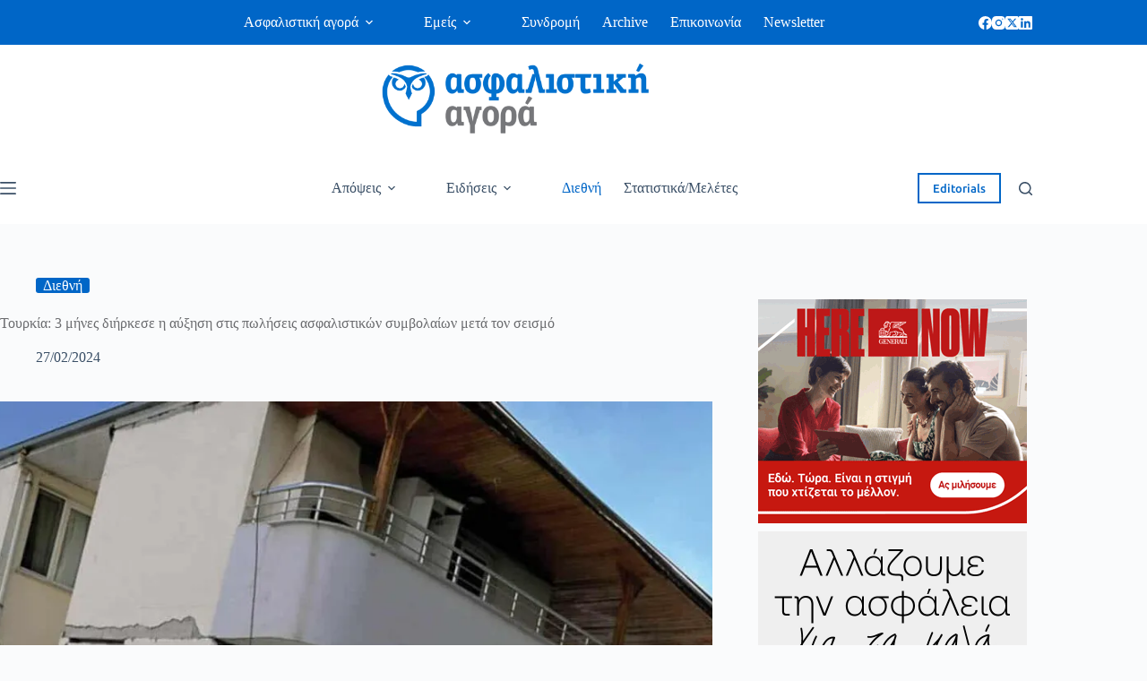

--- FILE ---
content_type: text/html; charset=UTF-8
request_url: https://www.aagora.gr/tourkia-3-mines-diirkese-i-afxisi-stis-poliseis-asfalistikon-symvolaion-meta-ton-seismo/
body_size: 31712
content:
<!doctype html>
<html lang="el" prefix="og: https://ogp.me/ns#">
<head>
	
	<meta charset="UTF-8">
	<meta name="viewport" content="width=device-width, initial-scale=1, maximum-scale=5, viewport-fit=cover">
	<link rel="profile" href="https://gmpg.org/xfn/11">

	
<!-- Search Engine Optimization by Rank Math - https://rankmath.com/ -->
<title>Τουρκία: 3 μήνες διήρκεσε η αύξηση στις πωλήσεις ασφαλιστικών συμβολαίων μετά τον σεισμό</title>
<meta name="description" content="Οι πωλήσεις ασφαλειών στην Τουρκία εκτινάχθηκαν αμέσως μετά τον καταστροφικό σεισμό 7,8 Ρίχτερ, αλλά αυτή η απότομη άνοδος διήρκεσε περίπου 3 μήνες."/>
<meta name="robots" content="follow, index, max-snippet:-1, max-video-preview:-1, max-image-preview:large"/>
<link rel="canonical" href="https://www.aagora.gr/tourkia-3-mines-diirkese-i-afxisi-stis-poliseis-asfalistikon-symvolaion-meta-ton-seismo/" />
<meta property="og:locale" content="el_GR" />
<meta property="og:type" content="article" />
<meta property="og:title" content="Τουρκία: 3 μήνες διήρκεσε η αύξηση στις πωλήσεις ασφαλιστικών συμβολαίων μετά τον σεισμό" />
<meta property="og:description" content="Οι πωλήσεις ασφαλειών στην Τουρκία εκτινάχθηκαν αμέσως μετά τον καταστροφικό σεισμό 7,8 Ρίχτερ, αλλά αυτή η απότομη άνοδος διήρκεσε περίπου 3 μήνες." />
<meta property="og:url" content="https://www.aagora.gr/tourkia-3-mines-diirkese-i-afxisi-stis-poliseis-asfalistikon-symvolaion-meta-ton-seismo/" />
<meta property="og:site_name" content="ασφαλιστική αγορά" />
<meta property="article:publisher" content="https://www.facebook.com/%CE%91%CF%83%CF%86%CE%B1%CE%BB%CE%B9%CF%83%CF%84%CE%B9%CE%BA%CE%AE-%CE%91%CE%B3%CE%BF%CF%81%CE%AC-219634128212269/" />
<meta property="article:tag" content="ασφάλιση σεισμού" />
<meta property="article:tag" content="φυσικές καταστροφές" />
<meta property="article:section" content="Διεθνή" />
<meta property="og:image" content="https://www.aagora.gr/wp-content/uploads/2024/10/tourkia-seismos-3.jpg" />
<meta property="og:image:secure_url" content="https://www.aagora.gr/wp-content/uploads/2024/10/tourkia-seismos-3.jpg" />
<meta property="og:image:width" content="1600" />
<meta property="og:image:height" content="900" />
<meta property="og:image:alt" content="Τουρκία" />
<meta property="og:image:type" content="image/jpeg" />
<meta name="twitter:card" content="summary_large_image" />
<meta name="twitter:title" content="Τουρκία: 3 μήνες διήρκεσε η αύξηση στις πωλήσεις ασφαλιστικών συμβολαίων μετά τον σεισμό" />
<meta name="twitter:description" content="Οι πωλήσεις ασφαλειών στην Τουρκία εκτινάχθηκαν αμέσως μετά τον καταστροφικό σεισμό 7,8 Ρίχτερ, αλλά αυτή η απότομη άνοδος διήρκεσε περίπου 3 μήνες." />
<meta name="twitter:site" content="@https://twitter.com/AsfalistikiAgor?lang=el" />
<meta name="twitter:creator" content="@https://twitter.com/AsfalistikiAgor?lang=el" />
<meta name="twitter:image" content="https://www.aagora.gr/wp-content/uploads/2024/10/tourkia-seismos-3.jpg" />
<meta name="twitter:label1" content="Written by" />
<meta name="twitter:data1" content="Eirini Achnoula" />
<meta name="twitter:label2" content="Time to read" />
<meta name="twitter:data2" content="1 minute" />
<script type="application/ld+json" class="rank-math-schema">{"@context":"https://schema.org","@graph":[{"@type":"BreadcrumbList","@id":"https://www.aagora.gr/tourkia-3-mines-diirkese-i-afxisi-stis-poliseis-asfalistikon-symvolaion-meta-ton-seismo/#breadcrumb","itemListElement":[{"@type":"ListItem","position":"1","item":{"@id":"https://www.aagora.gr"}},{"@type":"ListItem","position":"2","item":{"@id":"https://www.aagora.gr/news/","name":"News"}},{"@type":"ListItem","position":"3","item":{"@id":"https://www.aagora.gr/category/diethni/","name":"\u0394\u03b9\u03b5\u03b8\u03bd\u03ae"}},{"@type":"ListItem","position":"4","item":{"@id":"https://www.aagora.gr/tourkia-3-mines-diirkese-i-afxisi-stis-poliseis-asfalistikon-symvolaion-meta-ton-seismo/","name":"\u03a4\u03bf\u03c5\u03c1\u03ba\u03af\u03b1: 3 \u03bc\u03ae\u03bd\u03b5\u03c2 \u03b4\u03b9\u03ae\u03c1\u03ba\u03b5\u03c3\u03b5 \u03b7 \u03b1\u03cd\u03be\u03b7\u03c3\u03b7 \u03c3\u03c4\u03b9\u03c2 \u03c0\u03c9\u03bb\u03ae\u03c3\u03b5\u03b9\u03c2 \u03b1\u03c3\u03c6\u03b1\u03bb\u03b9\u03c3\u03c4\u03b9\u03ba\u03ce\u03bd \u03c3\u03c5\u03bc\u03b2\u03bf\u03bb\u03b1\u03af\u03c9\u03bd \u03bc\u03b5\u03c4\u03ac \u03c4\u03bf\u03bd \u03c3\u03b5\u03b9\u03c3\u03bc\u03cc"}}]}]}</script>
<!-- /Rank Math WordPress SEO plugin -->

<link rel='dns-prefetch' href='//challenges.cloudflare.com' />
<link rel="alternate" type="application/rss+xml" title="Ροή RSS &raquo; Ασφαλιστική Αγορά" href="https://www.aagora.gr/feed/" />
<link rel="alternate" type="application/rss+xml" title="Ροή Σχολίων &raquo; Ασφαλιστική Αγορά" href="https://www.aagora.gr/comments/feed/" />
<link rel="alternate" title="oEmbed (JSON)" type="application/json+oembed" href="https://www.aagora.gr/wp-json/oembed/1.0/embed?url=https%3A%2F%2Fwww.aagora.gr%2Ftourkia-3-mines-diirkese-i-afxisi-stis-poliseis-asfalistikon-symvolaion-meta-ton-seismo%2F" />
<link rel="alternate" title="oEmbed (XML)" type="text/xml+oembed" href="https://www.aagora.gr/wp-json/oembed/1.0/embed?url=https%3A%2F%2Fwww.aagora.gr%2Ftourkia-3-mines-diirkese-i-afxisi-stis-poliseis-asfalistikon-symvolaion-meta-ton-seismo%2F&#038;format=xml" />
<style id='wp-img-auto-sizes-contain-inline-css'>
img:is([sizes=auto i],[sizes^="auto," i]){contain-intrinsic-size:3000px 1500px}
/*# sourceURL=wp-img-auto-sizes-contain-inline-css */
</style>
<link rel='stylesheet' id='blocksy-dynamic-global-css' href='https://www.aagora.gr/wp-content/uploads/blocksy/css/global.css?ver=71999' media='all' />
<link rel='stylesheet' id='dashicons-css' href='https://www.aagora.gr/wp-includes/css/dashicons.min.css?ver=6.9' media='all' />
<link rel='stylesheet' id='post-views-counter-frontend-css' href='https://www.aagora.gr/wp-content/plugins/post-views-counter/css/frontend.min.css?ver=1.5.6' media='all' />
<link rel='stylesheet' id='wp-block-library-css' href='https://www.aagora.gr/wp-includes/css/dist/block-library/style.min.css?ver=6.9' media='all' />
<style id='wp-block-heading-inline-css'>
h1:where(.wp-block-heading).has-background,h2:where(.wp-block-heading).has-background,h3:where(.wp-block-heading).has-background,h4:where(.wp-block-heading).has-background,h5:where(.wp-block-heading).has-background,h6:where(.wp-block-heading).has-background{padding:1.25em 2.375em}h1.has-text-align-left[style*=writing-mode]:where([style*=vertical-lr]),h1.has-text-align-right[style*=writing-mode]:where([style*=vertical-rl]),h2.has-text-align-left[style*=writing-mode]:where([style*=vertical-lr]),h2.has-text-align-right[style*=writing-mode]:where([style*=vertical-rl]),h3.has-text-align-left[style*=writing-mode]:where([style*=vertical-lr]),h3.has-text-align-right[style*=writing-mode]:where([style*=vertical-rl]),h4.has-text-align-left[style*=writing-mode]:where([style*=vertical-lr]),h4.has-text-align-right[style*=writing-mode]:where([style*=vertical-rl]),h5.has-text-align-left[style*=writing-mode]:where([style*=vertical-lr]),h5.has-text-align-right[style*=writing-mode]:where([style*=vertical-rl]),h6.has-text-align-left[style*=writing-mode]:where([style*=vertical-lr]),h6.has-text-align-right[style*=writing-mode]:where([style*=vertical-rl]){rotate:180deg}
/*# sourceURL=https://www.aagora.gr/wp-includes/blocks/heading/style.min.css */
</style>
<style id='wp-block-paragraph-inline-css'>
.is-small-text{font-size:.875em}.is-regular-text{font-size:1em}.is-large-text{font-size:2.25em}.is-larger-text{font-size:3em}.has-drop-cap:not(:focus):first-letter{float:left;font-size:8.4em;font-style:normal;font-weight:100;line-height:.68;margin:.05em .1em 0 0;text-transform:uppercase}body.rtl .has-drop-cap:not(:focus):first-letter{float:none;margin-left:.1em}p.has-drop-cap.has-background{overflow:hidden}:root :where(p.has-background){padding:1.25em 2.375em}:where(p.has-text-color:not(.has-link-color)) a{color:inherit}p.has-text-align-left[style*="writing-mode:vertical-lr"],p.has-text-align-right[style*="writing-mode:vertical-rl"]{rotate:180deg}
/*# sourceURL=https://www.aagora.gr/wp-includes/blocks/paragraph/style.min.css */
</style>
<style id='wp-block-separator-inline-css'>
@charset "UTF-8";.wp-block-separator{border:none;border-top:2px solid}:root :where(.wp-block-separator.is-style-dots){height:auto;line-height:1;text-align:center}:root :where(.wp-block-separator.is-style-dots):before{color:currentColor;content:"···";font-family:serif;font-size:1.5em;letter-spacing:2em;padding-left:2em}.wp-block-separator.is-style-dots{background:none!important;border:none!important}
/*# sourceURL=https://www.aagora.gr/wp-includes/blocks/separator/style.min.css */
</style>
<style id='global-styles-inline-css'>
:root{--wp--preset--aspect-ratio--square: 1;--wp--preset--aspect-ratio--4-3: 4/3;--wp--preset--aspect-ratio--3-4: 3/4;--wp--preset--aspect-ratio--3-2: 3/2;--wp--preset--aspect-ratio--2-3: 2/3;--wp--preset--aspect-ratio--16-9: 16/9;--wp--preset--aspect-ratio--9-16: 9/16;--wp--preset--color--black: #000000;--wp--preset--color--cyan-bluish-gray: #abb8c3;--wp--preset--color--white: #ffffff;--wp--preset--color--pale-pink: #f78da7;--wp--preset--color--vivid-red: #cf2e2e;--wp--preset--color--luminous-vivid-orange: #ff6900;--wp--preset--color--luminous-vivid-amber: #fcb900;--wp--preset--color--light-green-cyan: #7bdcb5;--wp--preset--color--vivid-green-cyan: #00d084;--wp--preset--color--pale-cyan-blue: #8ed1fc;--wp--preset--color--vivid-cyan-blue: #0693e3;--wp--preset--color--vivid-purple: #9b51e0;--wp--preset--color--palette-color-1: var(--theme-palette-color-1, #0066c7);--wp--preset--color--palette-color-2: var(--theme-palette-color-2, #f89c20);--wp--preset--color--palette-color-3: var(--theme-palette-color-3, #3A4F66);--wp--preset--color--palette-color-4: var(--theme-palette-color-4, #6b6c6f);--wp--preset--color--palette-color-5: var(--theme-palette-color-5, #e1e8ed);--wp--preset--color--palette-color-6: var(--theme-palette-color-6, #f2f2f2);--wp--preset--color--palette-color-7: var(--theme-palette-color-7, #FAFBFC);--wp--preset--color--palette-color-8: var(--theme-palette-color-8, #ffffff);--wp--preset--gradient--vivid-cyan-blue-to-vivid-purple: linear-gradient(135deg,rgb(6,147,227) 0%,rgb(155,81,224) 100%);--wp--preset--gradient--light-green-cyan-to-vivid-green-cyan: linear-gradient(135deg,rgb(122,220,180) 0%,rgb(0,208,130) 100%);--wp--preset--gradient--luminous-vivid-amber-to-luminous-vivid-orange: linear-gradient(135deg,rgb(252,185,0) 0%,rgb(255,105,0) 100%);--wp--preset--gradient--luminous-vivid-orange-to-vivid-red: linear-gradient(135deg,rgb(255,105,0) 0%,rgb(207,46,46) 100%);--wp--preset--gradient--very-light-gray-to-cyan-bluish-gray: linear-gradient(135deg,rgb(238,238,238) 0%,rgb(169,184,195) 100%);--wp--preset--gradient--cool-to-warm-spectrum: linear-gradient(135deg,rgb(74,234,220) 0%,rgb(151,120,209) 20%,rgb(207,42,186) 40%,rgb(238,44,130) 60%,rgb(251,105,98) 80%,rgb(254,248,76) 100%);--wp--preset--gradient--blush-light-purple: linear-gradient(135deg,rgb(255,206,236) 0%,rgb(152,150,240) 100%);--wp--preset--gradient--blush-bordeaux: linear-gradient(135deg,rgb(254,205,165) 0%,rgb(254,45,45) 50%,rgb(107,0,62) 100%);--wp--preset--gradient--luminous-dusk: linear-gradient(135deg,rgb(255,203,112) 0%,rgb(199,81,192) 50%,rgb(65,88,208) 100%);--wp--preset--gradient--pale-ocean: linear-gradient(135deg,rgb(255,245,203) 0%,rgb(182,227,212) 50%,rgb(51,167,181) 100%);--wp--preset--gradient--electric-grass: linear-gradient(135deg,rgb(202,248,128) 0%,rgb(113,206,126) 100%);--wp--preset--gradient--midnight: linear-gradient(135deg,rgb(2,3,129) 0%,rgb(40,116,252) 100%);--wp--preset--gradient--juicy-peach: linear-gradient(to right, #ffecd2 0%, #fcb69f 100%);--wp--preset--gradient--young-passion: linear-gradient(to right, #ff8177 0%, #ff867a 0%, #ff8c7f 21%, #f99185 52%, #cf556c 78%, #b12a5b 100%);--wp--preset--gradient--true-sunset: linear-gradient(to right, #fa709a 0%, #fee140 100%);--wp--preset--gradient--morpheus-den: linear-gradient(to top, #30cfd0 0%, #330867 100%);--wp--preset--gradient--plum-plate: linear-gradient(135deg, #667eea 0%, #764ba2 100%);--wp--preset--gradient--aqua-splash: linear-gradient(15deg, #13547a 0%, #80d0c7 100%);--wp--preset--gradient--love-kiss: linear-gradient(to top, #ff0844 0%, #ffb199 100%);--wp--preset--gradient--new-retrowave: linear-gradient(to top, #3b41c5 0%, #a981bb 49%, #ffc8a9 100%);--wp--preset--gradient--plum-bath: linear-gradient(to top, #cc208e 0%, #6713d2 100%);--wp--preset--gradient--high-flight: linear-gradient(to right, #0acffe 0%, #495aff 100%);--wp--preset--gradient--teen-party: linear-gradient(-225deg, #FF057C 0%, #8D0B93 50%, #321575 100%);--wp--preset--gradient--fabled-sunset: linear-gradient(-225deg, #231557 0%, #44107A 29%, #FF1361 67%, #FFF800 100%);--wp--preset--gradient--arielle-smile: radial-gradient(circle 248px at center, #16d9e3 0%, #30c7ec 47%, #46aef7 100%);--wp--preset--gradient--itmeo-branding: linear-gradient(180deg, #2af598 0%, #009efd 100%);--wp--preset--gradient--deep-blue: linear-gradient(to right, #6a11cb 0%, #2575fc 100%);--wp--preset--gradient--strong-bliss: linear-gradient(to right, #f78ca0 0%, #f9748f 19%, #fd868c 60%, #fe9a8b 100%);--wp--preset--gradient--sweet-period: linear-gradient(to top, #3f51b1 0%, #5a55ae 13%, #7b5fac 25%, #8f6aae 38%, #a86aa4 50%, #cc6b8e 62%, #f18271 75%, #f3a469 87%, #f7c978 100%);--wp--preset--gradient--purple-division: linear-gradient(to top, #7028e4 0%, #e5b2ca 100%);--wp--preset--gradient--cold-evening: linear-gradient(to top, #0c3483 0%, #a2b6df 100%, #6b8cce 100%, #a2b6df 100%);--wp--preset--gradient--mountain-rock: linear-gradient(to right, #868f96 0%, #596164 100%);--wp--preset--gradient--desert-hump: linear-gradient(to top, #c79081 0%, #dfa579 100%);--wp--preset--gradient--ethernal-constance: linear-gradient(to top, #09203f 0%, #537895 100%);--wp--preset--gradient--happy-memories: linear-gradient(-60deg, #ff5858 0%, #f09819 100%);--wp--preset--gradient--grown-early: linear-gradient(to top, #0ba360 0%, #3cba92 100%);--wp--preset--gradient--morning-salad: linear-gradient(-225deg, #B7F8DB 0%, #50A7C2 100%);--wp--preset--gradient--night-call: linear-gradient(-225deg, #AC32E4 0%, #7918F2 48%, #4801FF 100%);--wp--preset--gradient--mind-crawl: linear-gradient(-225deg, #473B7B 0%, #3584A7 51%, #30D2BE 100%);--wp--preset--gradient--angel-care: linear-gradient(-225deg, #FFE29F 0%, #FFA99F 48%, #FF719A 100%);--wp--preset--gradient--juicy-cake: linear-gradient(to top, #e14fad 0%, #f9d423 100%);--wp--preset--gradient--rich-metal: linear-gradient(to right, #d7d2cc 0%, #304352 100%);--wp--preset--gradient--mole-hall: linear-gradient(-20deg, #616161 0%, #9bc5c3 100%);--wp--preset--gradient--cloudy-knoxville: linear-gradient(120deg, #fdfbfb 0%, #ebedee 100%);--wp--preset--gradient--soft-grass: linear-gradient(to top, #c1dfc4 0%, #deecdd 100%);--wp--preset--gradient--saint-petersburg: linear-gradient(135deg, #f5f7fa 0%, #c3cfe2 100%);--wp--preset--gradient--everlasting-sky: linear-gradient(135deg, #fdfcfb 0%, #e2d1c3 100%);--wp--preset--gradient--kind-steel: linear-gradient(-20deg, #e9defa 0%, #fbfcdb 100%);--wp--preset--gradient--over-sun: linear-gradient(60deg, #abecd6 0%, #fbed96 100%);--wp--preset--gradient--premium-white: linear-gradient(to top, #d5d4d0 0%, #d5d4d0 1%, #eeeeec 31%, #efeeec 75%, #e9e9e7 100%);--wp--preset--gradient--clean-mirror: linear-gradient(45deg, #93a5cf 0%, #e4efe9 100%);--wp--preset--gradient--wild-apple: linear-gradient(to top, #d299c2 0%, #fef9d7 100%);--wp--preset--gradient--snow-again: linear-gradient(to top, #e6e9f0 0%, #eef1f5 100%);--wp--preset--gradient--confident-cloud: linear-gradient(to top, #dad4ec 0%, #dad4ec 1%, #f3e7e9 100%);--wp--preset--gradient--glass-water: linear-gradient(to top, #dfe9f3 0%, white 100%);--wp--preset--gradient--perfect-white: linear-gradient(-225deg, #E3FDF5 0%, #FFE6FA 100%);--wp--preset--font-size--small: 13px;--wp--preset--font-size--medium: 20px;--wp--preset--font-size--large: clamp(22px, 1.375rem + ((1vw - 3.2px) * 0.625), 30px);--wp--preset--font-size--x-large: clamp(30px, 1.875rem + ((1vw - 3.2px) * 1.563), 50px);--wp--preset--font-size--xx-large: clamp(45px, 2.813rem + ((1vw - 3.2px) * 2.734), 80px);--wp--preset--font-family--ubuntu: Ubuntu;--wp--preset--font-family--gfs-didot: GFS Didot;--wp--preset--font-family--roboto-slab: Roboto Slab;--wp--preset--font-family--advent-pro: Advent Pro;--wp--preset--font-family--literata: Literata;--wp--preset--font-family--bevan: Bevan;--wp--preset--spacing--20: 0.44rem;--wp--preset--spacing--30: 0.67rem;--wp--preset--spacing--40: 1rem;--wp--preset--spacing--50: 1.5rem;--wp--preset--spacing--60: 2.25rem;--wp--preset--spacing--70: 3.38rem;--wp--preset--spacing--80: 5.06rem;--wp--preset--shadow--natural: 6px 6px 9px rgba(0, 0, 0, 0.2);--wp--preset--shadow--deep: 12px 12px 50px rgba(0, 0, 0, 0.4);--wp--preset--shadow--sharp: 6px 6px 0px rgba(0, 0, 0, 0.2);--wp--preset--shadow--outlined: 6px 6px 0px -3px rgb(255, 255, 255), 6px 6px rgb(0, 0, 0);--wp--preset--shadow--crisp: 6px 6px 0px rgb(0, 0, 0);}:root { --wp--style--global--content-size: var(--theme-block-max-width);--wp--style--global--wide-size: var(--theme-block-wide-max-width); }:where(body) { margin: 0; }.wp-site-blocks > .alignleft { float: left; margin-right: 2em; }.wp-site-blocks > .alignright { float: right; margin-left: 2em; }.wp-site-blocks > .aligncenter { justify-content: center; margin-left: auto; margin-right: auto; }:where(.wp-site-blocks) > * { margin-block-start: var(--theme-content-spacing); margin-block-end: 0; }:where(.wp-site-blocks) > :first-child { margin-block-start: 0; }:where(.wp-site-blocks) > :last-child { margin-block-end: 0; }:root { --wp--style--block-gap: var(--theme-content-spacing); }:root :where(.is-layout-flow) > :first-child{margin-block-start: 0;}:root :where(.is-layout-flow) > :last-child{margin-block-end: 0;}:root :where(.is-layout-flow) > *{margin-block-start: var(--theme-content-spacing);margin-block-end: 0;}:root :where(.is-layout-constrained) > :first-child{margin-block-start: 0;}:root :where(.is-layout-constrained) > :last-child{margin-block-end: 0;}:root :where(.is-layout-constrained) > *{margin-block-start: var(--theme-content-spacing);margin-block-end: 0;}:root :where(.is-layout-flex){gap: var(--theme-content-spacing);}:root :where(.is-layout-grid){gap: var(--theme-content-spacing);}.is-layout-flow > .alignleft{float: left;margin-inline-start: 0;margin-inline-end: 2em;}.is-layout-flow > .alignright{float: right;margin-inline-start: 2em;margin-inline-end: 0;}.is-layout-flow > .aligncenter{margin-left: auto !important;margin-right: auto !important;}.is-layout-constrained > .alignleft{float: left;margin-inline-start: 0;margin-inline-end: 2em;}.is-layout-constrained > .alignright{float: right;margin-inline-start: 2em;margin-inline-end: 0;}.is-layout-constrained > .aligncenter{margin-left: auto !important;margin-right: auto !important;}.is-layout-constrained > :where(:not(.alignleft):not(.alignright):not(.alignfull)){max-width: var(--wp--style--global--content-size);margin-left: auto !important;margin-right: auto !important;}.is-layout-constrained > .alignwide{max-width: var(--wp--style--global--wide-size);}body .is-layout-flex{display: flex;}.is-layout-flex{flex-wrap: wrap;align-items: center;}.is-layout-flex > :is(*, div){margin: 0;}body .is-layout-grid{display: grid;}.is-layout-grid > :is(*, div){margin: 0;}body{padding-top: 0px;padding-right: 0px;padding-bottom: 0px;padding-left: 0px;}:root :where(.wp-element-button, .wp-block-button__link){font-style: inherit;font-weight: inherit;letter-spacing: inherit;text-transform: inherit;}.has-black-color{color: var(--wp--preset--color--black) !important;}.has-cyan-bluish-gray-color{color: var(--wp--preset--color--cyan-bluish-gray) !important;}.has-white-color{color: var(--wp--preset--color--white) !important;}.has-pale-pink-color{color: var(--wp--preset--color--pale-pink) !important;}.has-vivid-red-color{color: var(--wp--preset--color--vivid-red) !important;}.has-luminous-vivid-orange-color{color: var(--wp--preset--color--luminous-vivid-orange) !important;}.has-luminous-vivid-amber-color{color: var(--wp--preset--color--luminous-vivid-amber) !important;}.has-light-green-cyan-color{color: var(--wp--preset--color--light-green-cyan) !important;}.has-vivid-green-cyan-color{color: var(--wp--preset--color--vivid-green-cyan) !important;}.has-pale-cyan-blue-color{color: var(--wp--preset--color--pale-cyan-blue) !important;}.has-vivid-cyan-blue-color{color: var(--wp--preset--color--vivid-cyan-blue) !important;}.has-vivid-purple-color{color: var(--wp--preset--color--vivid-purple) !important;}.has-palette-color-1-color{color: var(--wp--preset--color--palette-color-1) !important;}.has-palette-color-2-color{color: var(--wp--preset--color--palette-color-2) !important;}.has-palette-color-3-color{color: var(--wp--preset--color--palette-color-3) !important;}.has-palette-color-4-color{color: var(--wp--preset--color--palette-color-4) !important;}.has-palette-color-5-color{color: var(--wp--preset--color--palette-color-5) !important;}.has-palette-color-6-color{color: var(--wp--preset--color--palette-color-6) !important;}.has-palette-color-7-color{color: var(--wp--preset--color--palette-color-7) !important;}.has-palette-color-8-color{color: var(--wp--preset--color--palette-color-8) !important;}.has-black-background-color{background-color: var(--wp--preset--color--black) !important;}.has-cyan-bluish-gray-background-color{background-color: var(--wp--preset--color--cyan-bluish-gray) !important;}.has-white-background-color{background-color: var(--wp--preset--color--white) !important;}.has-pale-pink-background-color{background-color: var(--wp--preset--color--pale-pink) !important;}.has-vivid-red-background-color{background-color: var(--wp--preset--color--vivid-red) !important;}.has-luminous-vivid-orange-background-color{background-color: var(--wp--preset--color--luminous-vivid-orange) !important;}.has-luminous-vivid-amber-background-color{background-color: var(--wp--preset--color--luminous-vivid-amber) !important;}.has-light-green-cyan-background-color{background-color: var(--wp--preset--color--light-green-cyan) !important;}.has-vivid-green-cyan-background-color{background-color: var(--wp--preset--color--vivid-green-cyan) !important;}.has-pale-cyan-blue-background-color{background-color: var(--wp--preset--color--pale-cyan-blue) !important;}.has-vivid-cyan-blue-background-color{background-color: var(--wp--preset--color--vivid-cyan-blue) !important;}.has-vivid-purple-background-color{background-color: var(--wp--preset--color--vivid-purple) !important;}.has-palette-color-1-background-color{background-color: var(--wp--preset--color--palette-color-1) !important;}.has-palette-color-2-background-color{background-color: var(--wp--preset--color--palette-color-2) !important;}.has-palette-color-3-background-color{background-color: var(--wp--preset--color--palette-color-3) !important;}.has-palette-color-4-background-color{background-color: var(--wp--preset--color--palette-color-4) !important;}.has-palette-color-5-background-color{background-color: var(--wp--preset--color--palette-color-5) !important;}.has-palette-color-6-background-color{background-color: var(--wp--preset--color--palette-color-6) !important;}.has-palette-color-7-background-color{background-color: var(--wp--preset--color--palette-color-7) !important;}.has-palette-color-8-background-color{background-color: var(--wp--preset--color--palette-color-8) !important;}.has-black-border-color{border-color: var(--wp--preset--color--black) !important;}.has-cyan-bluish-gray-border-color{border-color: var(--wp--preset--color--cyan-bluish-gray) !important;}.has-white-border-color{border-color: var(--wp--preset--color--white) !important;}.has-pale-pink-border-color{border-color: var(--wp--preset--color--pale-pink) !important;}.has-vivid-red-border-color{border-color: var(--wp--preset--color--vivid-red) !important;}.has-luminous-vivid-orange-border-color{border-color: var(--wp--preset--color--luminous-vivid-orange) !important;}.has-luminous-vivid-amber-border-color{border-color: var(--wp--preset--color--luminous-vivid-amber) !important;}.has-light-green-cyan-border-color{border-color: var(--wp--preset--color--light-green-cyan) !important;}.has-vivid-green-cyan-border-color{border-color: var(--wp--preset--color--vivid-green-cyan) !important;}.has-pale-cyan-blue-border-color{border-color: var(--wp--preset--color--pale-cyan-blue) !important;}.has-vivid-cyan-blue-border-color{border-color: var(--wp--preset--color--vivid-cyan-blue) !important;}.has-vivid-purple-border-color{border-color: var(--wp--preset--color--vivid-purple) !important;}.has-palette-color-1-border-color{border-color: var(--wp--preset--color--palette-color-1) !important;}.has-palette-color-2-border-color{border-color: var(--wp--preset--color--palette-color-2) !important;}.has-palette-color-3-border-color{border-color: var(--wp--preset--color--palette-color-3) !important;}.has-palette-color-4-border-color{border-color: var(--wp--preset--color--palette-color-4) !important;}.has-palette-color-5-border-color{border-color: var(--wp--preset--color--palette-color-5) !important;}.has-palette-color-6-border-color{border-color: var(--wp--preset--color--palette-color-6) !important;}.has-palette-color-7-border-color{border-color: var(--wp--preset--color--palette-color-7) !important;}.has-palette-color-8-border-color{border-color: var(--wp--preset--color--palette-color-8) !important;}.has-vivid-cyan-blue-to-vivid-purple-gradient-background{background: var(--wp--preset--gradient--vivid-cyan-blue-to-vivid-purple) !important;}.has-light-green-cyan-to-vivid-green-cyan-gradient-background{background: var(--wp--preset--gradient--light-green-cyan-to-vivid-green-cyan) !important;}.has-luminous-vivid-amber-to-luminous-vivid-orange-gradient-background{background: var(--wp--preset--gradient--luminous-vivid-amber-to-luminous-vivid-orange) !important;}.has-luminous-vivid-orange-to-vivid-red-gradient-background{background: var(--wp--preset--gradient--luminous-vivid-orange-to-vivid-red) !important;}.has-very-light-gray-to-cyan-bluish-gray-gradient-background{background: var(--wp--preset--gradient--very-light-gray-to-cyan-bluish-gray) !important;}.has-cool-to-warm-spectrum-gradient-background{background: var(--wp--preset--gradient--cool-to-warm-spectrum) !important;}.has-blush-light-purple-gradient-background{background: var(--wp--preset--gradient--blush-light-purple) !important;}.has-blush-bordeaux-gradient-background{background: var(--wp--preset--gradient--blush-bordeaux) !important;}.has-luminous-dusk-gradient-background{background: var(--wp--preset--gradient--luminous-dusk) !important;}.has-pale-ocean-gradient-background{background: var(--wp--preset--gradient--pale-ocean) !important;}.has-electric-grass-gradient-background{background: var(--wp--preset--gradient--electric-grass) !important;}.has-midnight-gradient-background{background: var(--wp--preset--gradient--midnight) !important;}.has-juicy-peach-gradient-background{background: var(--wp--preset--gradient--juicy-peach) !important;}.has-young-passion-gradient-background{background: var(--wp--preset--gradient--young-passion) !important;}.has-true-sunset-gradient-background{background: var(--wp--preset--gradient--true-sunset) !important;}.has-morpheus-den-gradient-background{background: var(--wp--preset--gradient--morpheus-den) !important;}.has-plum-plate-gradient-background{background: var(--wp--preset--gradient--plum-plate) !important;}.has-aqua-splash-gradient-background{background: var(--wp--preset--gradient--aqua-splash) !important;}.has-love-kiss-gradient-background{background: var(--wp--preset--gradient--love-kiss) !important;}.has-new-retrowave-gradient-background{background: var(--wp--preset--gradient--new-retrowave) !important;}.has-plum-bath-gradient-background{background: var(--wp--preset--gradient--plum-bath) !important;}.has-high-flight-gradient-background{background: var(--wp--preset--gradient--high-flight) !important;}.has-teen-party-gradient-background{background: var(--wp--preset--gradient--teen-party) !important;}.has-fabled-sunset-gradient-background{background: var(--wp--preset--gradient--fabled-sunset) !important;}.has-arielle-smile-gradient-background{background: var(--wp--preset--gradient--arielle-smile) !important;}.has-itmeo-branding-gradient-background{background: var(--wp--preset--gradient--itmeo-branding) !important;}.has-deep-blue-gradient-background{background: var(--wp--preset--gradient--deep-blue) !important;}.has-strong-bliss-gradient-background{background: var(--wp--preset--gradient--strong-bliss) !important;}.has-sweet-period-gradient-background{background: var(--wp--preset--gradient--sweet-period) !important;}.has-purple-division-gradient-background{background: var(--wp--preset--gradient--purple-division) !important;}.has-cold-evening-gradient-background{background: var(--wp--preset--gradient--cold-evening) !important;}.has-mountain-rock-gradient-background{background: var(--wp--preset--gradient--mountain-rock) !important;}.has-desert-hump-gradient-background{background: var(--wp--preset--gradient--desert-hump) !important;}.has-ethernal-constance-gradient-background{background: var(--wp--preset--gradient--ethernal-constance) !important;}.has-happy-memories-gradient-background{background: var(--wp--preset--gradient--happy-memories) !important;}.has-grown-early-gradient-background{background: var(--wp--preset--gradient--grown-early) !important;}.has-morning-salad-gradient-background{background: var(--wp--preset--gradient--morning-salad) !important;}.has-night-call-gradient-background{background: var(--wp--preset--gradient--night-call) !important;}.has-mind-crawl-gradient-background{background: var(--wp--preset--gradient--mind-crawl) !important;}.has-angel-care-gradient-background{background: var(--wp--preset--gradient--angel-care) !important;}.has-juicy-cake-gradient-background{background: var(--wp--preset--gradient--juicy-cake) !important;}.has-rich-metal-gradient-background{background: var(--wp--preset--gradient--rich-metal) !important;}.has-mole-hall-gradient-background{background: var(--wp--preset--gradient--mole-hall) !important;}.has-cloudy-knoxville-gradient-background{background: var(--wp--preset--gradient--cloudy-knoxville) !important;}.has-soft-grass-gradient-background{background: var(--wp--preset--gradient--soft-grass) !important;}.has-saint-petersburg-gradient-background{background: var(--wp--preset--gradient--saint-petersburg) !important;}.has-everlasting-sky-gradient-background{background: var(--wp--preset--gradient--everlasting-sky) !important;}.has-kind-steel-gradient-background{background: var(--wp--preset--gradient--kind-steel) !important;}.has-over-sun-gradient-background{background: var(--wp--preset--gradient--over-sun) !important;}.has-premium-white-gradient-background{background: var(--wp--preset--gradient--premium-white) !important;}.has-clean-mirror-gradient-background{background: var(--wp--preset--gradient--clean-mirror) !important;}.has-wild-apple-gradient-background{background: var(--wp--preset--gradient--wild-apple) !important;}.has-snow-again-gradient-background{background: var(--wp--preset--gradient--snow-again) !important;}.has-confident-cloud-gradient-background{background: var(--wp--preset--gradient--confident-cloud) !important;}.has-glass-water-gradient-background{background: var(--wp--preset--gradient--glass-water) !important;}.has-perfect-white-gradient-background{background: var(--wp--preset--gradient--perfect-white) !important;}.has-small-font-size{font-size: var(--wp--preset--font-size--small) !important;}.has-medium-font-size{font-size: var(--wp--preset--font-size--medium) !important;}.has-large-font-size{font-size: var(--wp--preset--font-size--large) !important;}.has-x-large-font-size{font-size: var(--wp--preset--font-size--x-large) !important;}.has-xx-large-font-size{font-size: var(--wp--preset--font-size--xx-large) !important;}.has-ubuntu-font-family{font-family: var(--wp--preset--font-family--ubuntu) !important;}.has-gfs-didot-font-family{font-family: var(--wp--preset--font-family--gfs-didot) !important;}.has-roboto-slab-font-family{font-family: var(--wp--preset--font-family--roboto-slab) !important;}.has-advent-pro-font-family{font-family: var(--wp--preset--font-family--advent-pro) !important;}.has-literata-font-family{font-family: var(--wp--preset--font-family--literata) !important;}.has-bevan-font-family{font-family: var(--wp--preset--font-family--bevan) !important;}
/*# sourceURL=global-styles-inline-css */
</style>

<link rel='stylesheet' id='spectra-pro-block-css-css' href='https://www.aagora.gr/wp-content/plugins/spectra-pro/dist/style-blocks.css?ver=1.2.7' media='all' />
<link rel='stylesheet' id='ap_plugin_main_stylesheet-css' href='https://www.aagora.gr/wp-content/plugins/ap-plugin-scripteo/frontend/css/asset/style.css?ver=6.9' media='all' />
<link rel='stylesheet' id='ap_plugin_user_panel-css' href='https://www.aagora.gr/wp-content/plugins/ap-plugin-scripteo/frontend/css/asset/user-panel.css?ver=6.9' media='all' />
<link rel='stylesheet' id='ap_plugin_template_stylesheet-css' href='https://www.aagora.gr/wp-content/plugins/ap-plugin-scripteo/frontend/css/all.css?ver=6.9' media='all' />
<link rel='stylesheet' id='ap_plugin_animate_stylesheet-css' href='https://www.aagora.gr/wp-content/plugins/ap-plugin-scripteo/frontend/css/asset/animate.css?ver=6.9' media='all' />
<link rel='stylesheet' id='ap_plugin_chart_stylesheet-css' href='https://www.aagora.gr/wp-content/plugins/ap-plugin-scripteo/frontend/css/asset/chart.css?ver=6.9' media='all' />
<link rel='stylesheet' id='ap_plugin_carousel_stylesheet-css' href='https://www.aagora.gr/wp-content/plugins/ap-plugin-scripteo/frontend/css/asset/bsa.carousel.css?ver=6.9' media='all' />
<link rel='stylesheet' id='ap_plugin_materialize_stylesheet-css' href='https://www.aagora.gr/wp-content/plugins/ap-plugin-scripteo/frontend/css/asset/material-design.css?ver=6.9' media='all' />
<link rel='stylesheet' id='jquery-ui-css' href='https://www.aagora.gr/wp-content/plugins/ap-plugin-scripteo/frontend/css/asset/ui-datapicker.css?ver=6.9' media='all' />
<link rel='stylesheet' id='parent-style-css' href='https://www.aagora.gr/wp-content/themes/blocksy/style.css?ver=6.9' media='all' />
<link rel='stylesheet' id='ct-main-styles-css' href='https://www.aagora.gr/wp-content/themes/blocksy/static/bundle/main.min.css?ver=2.1.16' media='all' />
<link rel='stylesheet' id='ct-page-title-styles-css' href='https://www.aagora.gr/wp-content/themes/blocksy/static/bundle/page-title.min.css?ver=2.1.16' media='all' />
<link rel='stylesheet' id='ct-elementor-styles-css' href='https://www.aagora.gr/wp-content/themes/blocksy/static/bundle/elementor-frontend.min.css?ver=2.1.16' media='all' />
<link rel='stylesheet' id='ct-sidebar-styles-css' href='https://www.aagora.gr/wp-content/themes/blocksy/static/bundle/sidebar.min.css?ver=2.1.16' media='all' />
<link rel='stylesheet' id='ct-share-box-styles-css' href='https://www.aagora.gr/wp-content/themes/blocksy/static/bundle/share-box.min.css?ver=2.1.16' media='all' />
<link rel='stylesheet' id='ct-posts-nav-styles-css' href='https://www.aagora.gr/wp-content/themes/blocksy/static/bundle/posts-nav.min.css?ver=2.1.16' media='all' />
<link rel='stylesheet' id='blocksy-pro-divider-styles-css' href='https://www.aagora.gr/wp-content/plugins/blocksy-companion-pro/framework/premium/static/bundle/divider.min.css?ver=2.1.16' media='all' />
<link rel='stylesheet' id='blocksy-ext-post-types-extra-styles-css' href='https://www.aagora.gr/wp-content/plugins/blocksy-companion-pro/framework/premium/extensions/post-types-extra/static/bundle/main.min.css?ver=2.1.16' media='all' />
<link rel='stylesheet' id='blocksy-ext-trending-styles-css' href='https://www.aagora.gr/wp-content/plugins/blocksy-companion-pro/framework/extensions/trending/static/bundle/main.min.css?ver=2.1.16' media='all' />
<link rel='stylesheet' id='blocksy-ext-mega-menu-styles-css' href='https://www.aagora.gr/wp-content/plugins/blocksy-companion-pro/framework/premium/extensions/mega-menu/static/bundle/main.min.css?ver=2.1.16' media='all' />
<style id='kadence-blocks-global-variables-inline-css'>
:root {--global-kb-font-size-sm:clamp(0.8rem, 0.73rem + 0.217vw, 0.9rem);--global-kb-font-size-md:clamp(1.1rem, 0.995rem + 0.326vw, 1.25rem);--global-kb-font-size-lg:clamp(1.75rem, 1.576rem + 0.543vw, 2rem);--global-kb-font-size-xl:clamp(2.25rem, 1.728rem + 1.63vw, 3rem);--global-kb-font-size-xxl:clamp(2.5rem, 1.456rem + 3.26vw, 4rem);--global-kb-font-size-xxxl:clamp(2.75rem, 0.489rem + 7.065vw, 6rem);}:root {--global-palette1: #3182CE;--global-palette2: #2B6CB0;--global-palette3: #1A202C;--global-palette4: #2D3748;--global-palette5: #4A5568;--global-palette6: #718096;--global-palette7: #EDF2F7;--global-palette8: #F7FAFC;--global-palette9: #ffffff;}
/*# sourceURL=kadence-blocks-global-variables-inline-css */
</style>
<script src="https://challenges.cloudflare.com/turnstile/v0/api.js?render=explicit" id="cfturnstile-js" data-wp-strategy="defer"></script>
<script src="https://www.aagora.gr/wp-content/plugins/simple-cloudflare-turnstile/js/disable-submit.js?ver=5.0" id="cfturnstile-js-js" defer data-wp-strategy="defer"></script>
<script src="https://www.aagora.gr/wp-content/plugins/simple-cloudflare-turnstile/js/integrations/blocksy.js?ver=1.1" id="cfturnstile-blocksy-js-js"></script>
<script src="https://www.aagora.gr/wp-includes/js/jquery/jquery.min.js?ver=3.7.1" id="jquery-core-js"></script>
<script src="https://www.aagora.gr/wp-includes/js/jquery/jquery-migrate.min.js?ver=3.4.1" id="jquery-migrate-js"></script>
<script id="thickbox-js-extra">
var thickboxL10n = {"next":"\u0395\u03c0\u03cc\u03bc\u03b5\u03bd\u03b7 \u003E","prev":"\u003C \u03a0\u03c1\u03bf\u03b7\u03b3\u03bf\u03cd\u03bc\u03b5\u03bd\u03b7","image":"\u0395\u03b9\u03ba\u03cc\u03bd\u03b1","of":"\u03b1\u03c0\u03cc","close":"\u039a\u03bb\u03b5\u03af\u03c3\u03b9\u03bc\u03bf","noiframes":"\u0397 \u03bb\u03b5\u03b9\u03c4\u03bf\u03c5\u03c1\u03b3\u03af\u03b1 \u03b1\u03c5\u03c4\u03ae \u03b1\u03c0\u03b1\u03b9\u03c4\u03b5\u03af \u03b5\u03c3\u03c9\u03c4\u03b5\u03c1\u03b9\u03ba\u03ac \u03c0\u03bb\u03b1\u03af\u03c3\u03b9\u03b1 (inline frames). \u0388\u03c7\u03b5\u03c4\u03b5 \u03b1\u03c0\u03b5\u03bd\u03b5\u03c1\u03b3\u03bf\u03c0\u03bf\u03b9\u03ae\u03c3\u03b5\u03b9 \u03c4\u03b1 iframes \u03ae \u03b4\u03b5\u03bd \u03c5\u03c0\u03bf\u03c3\u03c4\u03b7\u03c1\u03af\u03b6\u03bf\u03bd\u03c4\u03b1\u03b9 \u03b1\u03c0\u03cc \u03c4\u03bf\u03bd \u03c0\u03b5\u03c1\u03b9\u03b7\u03b3\u03b7\u03c4\u03ae \u03c3\u03b1\u03c2.","loadingAnimation":"https://www.aagora.gr/wp-includes/js/thickbox/loadingAnimation.gif"};
//# sourceURL=thickbox-js-extra
</script>
<script src="https://www.aagora.gr/wp-includes/js/thickbox/thickbox.js?ver=3.1-20121105" id="thickbox-js"></script>
<script src="https://www.aagora.gr/wp-includes/js/underscore.min.js?ver=1.13.7" id="underscore-js"></script>
<script src="https://www.aagora.gr/wp-includes/js/shortcode.min.js?ver=6.9" id="shortcode-js"></script>
<script src="https://www.aagora.gr/wp-admin/js/media-upload.min.js?ver=6.9" id="media-upload-js"></script>
<script id="ap_plugin_js_script-js-extra">
var bsa_object = {"ajax_url":"https://www.aagora.gr/wp-admin/admin-ajax.php"};
//# sourceURL=ap_plugin_js_script-js-extra
</script>
<script src="https://www.aagora.gr/wp-content/plugins/ap-plugin-scripteo/frontend/js/script.js?ver=6.9" id="ap_plugin_js_script-js"></script>
<script src="https://www.aagora.gr/wp-content/plugins/ap-plugin-scripteo/frontend/js/chart.js?ver=6.9" id="ap_plugin_chart_js_script-js"></script>
<script src="https://www.aagora.gr/wp-content/plugins/ap-plugin-scripteo/frontend/js/jquery.simplyscroll.js?ver=6.9" id="ap_plugin_simply_scroll_js_script-js"></script>
<link rel="https://api.w.org/" href="https://www.aagora.gr/wp-json/" /><link rel="alternate" title="JSON" type="application/json" href="https://www.aagora.gr/wp-json/wp/v2/posts/73309" /><link rel="EditURI" type="application/rsd+xml" title="RSD" href="https://www.aagora.gr/xmlrpc.php?rsd" />
<meta name="generator" content="WordPress 6.9" />
<link rel='shortlink' href='https://www.aagora.gr/?p=73309' />

<!-- This site is using AdRotate v5.15.3 to display their advertisements - https://ajdg.solutions/ -->
<!-- AdRotate CSS -->
<style type="text/css" media="screen">
	.g { margin:0px; padding:0px; overflow:hidden; line-height:1; zoom:1; }
	.g img { height:auto; }
	.g-col { position:relative; float:left; }
	.g-col:first-child { margin-left: 0; }
	.g-col:last-child { margin-right: 0; }
	.g-2 { min-width:0px; max-width:300px; }
	.b-2 { margin:0px; }
	.g-3 { min-width:0px; max-width:300px; }
	.b-3 { margin:0px; }
	.g-4 { min-width:0px; max-width:300px; }
	.b-4 { margin:0px; }
	.g-5 { min-width:5px; max-width:1550px; margin: 0 auto; }
	.b-5 { margin:5px; }
	@media only screen and (max-width: 480px) {
		.g-col, .g-dyn, .g-single { width:100%; margin-left:0; margin-right:0; }
	}
</style>
<!-- /AdRotate CSS -->

<style>
	/* Custom BSA_PRO Styles */

	/* fonts */

	/* form */
	.bsaProOrderingForm {   }
	.bsaProInput input,
	.bsaProInput input[type='file'],
	.bsaProSelectSpace select,
	.bsaProInputsRight .bsaInputInner,
	.bsaProInputsRight .bsaInputInner label {   }
	.bsaProPrice  {  }
	.bsaProDiscount  {   }
	.bsaProOrderingForm .bsaProSubmit,
	.bsaProOrderingForm .bsaProSubmit:hover,
	.bsaProOrderingForm .bsaProSubmit:active {   }

	/* alerts */
	.bsaProAlert,
	.bsaProAlert > a,
	.bsaProAlert > a:hover,
	.bsaProAlert > a:focus {  }
	.bsaProAlertSuccess {  }
	.bsaProAlertFailed {  }

	/* stats */
	.bsaStatsWrapper .ct-chart .ct-series.ct-series-b .ct-bar,
	.bsaStatsWrapper .ct-chart .ct-series.ct-series-b .ct-line,
	.bsaStatsWrapper .ct-chart .ct-series.ct-series-b .ct-point,
	.bsaStatsWrapper .ct-chart .ct-series.ct-series-b .ct-slice.ct-donut { stroke: #673AB7 !important; }

	.bsaStatsWrapper  .ct-chart .ct-series.ct-series-a .ct-bar,
	.bsaStatsWrapper .ct-chart .ct-series.ct-series-a .ct-line,
	.bsaStatsWrapper .ct-chart .ct-series.ct-series-a .ct-point,
	.bsaStatsWrapper .ct-chart .ct-series.ct-series-a .ct-slice.ct-donut { stroke: #FBCD39 !important; }

	/* Custom CSS */
	</style>  <script src="https://cdn.onesignal.com/sdks/web/v16/OneSignalSDK.page.js" defer></script>
  <script>
          window.OneSignalDeferred = window.OneSignalDeferred || [];
          OneSignalDeferred.push(async function(OneSignal) {
            await OneSignal.init({
              appId: "bd8cbfc9-f94a-45a8-9321-ceb5de17bb20",
              serviceWorkerOverrideForTypical: true,
              path: "https://www.aagora.gr/wp-content/plugins/onesignal-free-web-push-notifications/sdk_files/",
              serviceWorkerParam: { scope: "/wp-content/plugins/onesignal-free-web-push-notifications/sdk_files/push/onesignal/" },
              serviceWorkerPath: "OneSignalSDKWorker.js",
            });
          });

          // Unregister the legacy OneSignal service worker to prevent scope conflicts
          navigator.serviceWorker.getRegistrations().then((registrations) => {
            // Iterate through all registered service workers
            registrations.forEach((registration) => {
              // Check the script URL to identify the specific service worker
              if (registration.active && registration.active.scriptURL.includes('OneSignalSDKWorker.js.php')) {
                // Unregister the service worker
                registration.unregister().then((success) => {
                  if (success) {
                    console.log('OneSignalSW: Successfully unregistered:', registration.active.scriptURL);
                  } else {
                    console.log('OneSignalSW: Failed to unregister:', registration.active.scriptURL);
                  }
                });
              }
            });
          }).catch((error) => {
            console.error('Error fetching service worker registrations:', error);
          });
        </script>
<noscript><link rel='stylesheet' href='https://www.aagora.gr/wp-content/themes/blocksy/static/bundle/no-scripts.min.css' type='text/css'></noscript>
<meta name="generator" content="Elementor 3.32.4; features: e_font_icon_svg, additional_custom_breakpoints; settings: css_print_method-external, google_font-enabled, font_display-swap">
			<style>
				.e-con.e-parent:nth-of-type(n+4):not(.e-lazyloaded):not(.e-no-lazyload),
				.e-con.e-parent:nth-of-type(n+4):not(.e-lazyloaded):not(.e-no-lazyload) * {
					background-image: none !important;
				}
				@media screen and (max-height: 1024px) {
					.e-con.e-parent:nth-of-type(n+3):not(.e-lazyloaded):not(.e-no-lazyload),
					.e-con.e-parent:nth-of-type(n+3):not(.e-lazyloaded):not(.e-no-lazyload) * {
						background-image: none !important;
					}
				}
				@media screen and (max-height: 640px) {
					.e-con.e-parent:nth-of-type(n+2):not(.e-lazyloaded):not(.e-no-lazyload),
					.e-con.e-parent:nth-of-type(n+2):not(.e-lazyloaded):not(.e-no-lazyload) * {
						background-image: none !important;
					}
				}
			</style>
			<script id="google_gtagjs" src="https://www.googletagmanager.com/gtag/js?id=G-3Y5MLL7XRT" async></script>
<script id="google_gtagjs-inline">
window.dataLayer = window.dataLayer || [];function gtag(){dataLayer.push(arguments);}gtag('js', new Date());gtag('config', 'G-3Y5MLL7XRT', {} );
</script>
<style id="uagb-style-conditional-extension">@media (min-width: 1025px){body .uag-hide-desktop.uagb-google-map__wrap,body .uag-hide-desktop{display:none !important}}@media (min-width: 768px) and (max-width: 1024px){body .uag-hide-tab.uagb-google-map__wrap,body .uag-hide-tab{display:none !important}}@media (max-width: 767px){body .uag-hide-mob.uagb-google-map__wrap,body .uag-hide-mob{display:none !important}}</style><style id="uagb-style-frontend-76398">.uag-blocks-common-selector{z-index:var(--z-index-desktop) !important}@media (max-width: 976px){.uag-blocks-common-selector{z-index:var(--z-index-tablet) !important}}@media (max-width: 767px){.uag-blocks-common-selector{z-index:var(--z-index-mobile) !important}}
</style><style id="uagb-style-frontend-73309">.uag-blocks-common-selector{z-index:var(--z-index-desktop) !important}@media (max-width: 976px){.uag-blocks-common-selector{z-index:var(--z-index-tablet) !important}}@media (max-width: 767px){.uag-blocks-common-selector{z-index:var(--z-index-mobile) !important}}
</style><link rel="icon" href="https://www.aagora.gr/wp-content/uploads/2025/07/cropped-favicon-32x32.png" sizes="32x32" />
<link rel="icon" href="https://www.aagora.gr/wp-content/uploads/2025/07/cropped-favicon-192x192.png" sizes="192x192" />
<link rel="apple-touch-icon" href="https://www.aagora.gr/wp-content/uploads/2025/07/cropped-favicon-180x180.png" />
<meta name="msapplication-TileImage" content="https://www.aagora.gr/wp-content/uploads/2025/07/cropped-favicon-270x270.png" />
		<style id="wp-custom-css">
			.ct-share-box[data-type=type-2] .ct-icon-container {
	padding-left: 0;
}

.ct-posts-shortcode.col1 [data-layout*=grid] {
	 grid-template-columns: 1fr;
}
.ct-posts-shortcode.col1.center .entry-title {
	font-size: 2em;
}
.ct-posts-shortcode.col1 [data-archive=default][data-cards=simple] .entry-card {
	padding-bottom: 0;
}
.blue_bg .entry-meta [data-type=pill] a {
	background: #fff;
	color: var(--theme-palette-color-1);
}
.blue_bg .entry-meta [data-type=pill] a:hover {
	background: var(--theme-palette-color-2);
	color: var(--theme-palette-color-1);
}

.blue_bg .entry-card .entry-title, .blue_bg  .entry-card .entry-meta {
	color: #fff;
}
.blue_bg .entry-card .entry-title:hover a {
	color: var(--theme-palette-color-2);
}

.half_and_half {
	position: relative;
}
.half_and_half:before {
	display: none;
}
.half_and_half:after {
	content: '';
	bottom: 0;
	height: 60%;
/* 	height: calc(50% + 8.5rem); */
	position: absolute;
	width: 100%;
	background-color: var(--theme-palette-color-1);
	z-index: -1;
}

body.archive.category .hero-section .entry-header .page-title {
	line-height: 2.5em;
}
body.archive.category .hero-section .entry-header {
	border-style: solid;
border-width: 3px 0px 1px 0px;
}
.title_hover .elementor-heading-title:hover {
	color: var(--theme-palette-color-2) !important;
}
.footer_text .elementor-widget-container p {
	line-height: 1.6em !important;
}
.elementor-heading-title a:hover {
	color: var(--theme-palette-color-1) !important;
}
.blue_bg .elementor-heading-title a:hover {
	color: var(--theme-palette-color-2) !important;
}
article.entry-card li.meta-categories a.ct-term-12, li.meta-categories a.ct-term-12, article.entry-card li.meta-categories a.ct-term-2, li.meta-categories a.ct-term-2, li.meta-categories a.ct-term-70 {
	display: none;
}
body.page-id-76531 h4 {
	margin-bottom: 0;
}
.gnews a:hover {
	color: var(--theme-palette-color-2);
}
.square {
	aspect-ratio: 1;
}
article.entry-card:hover .ct-media-container {
	overflow: visible;
}
.elementor-select-wrapper .select-caret-down-wrapper svg {
	height: 2em;
}

figure.gallery-item {
	display: inline-block;
	margin: 5px;
}
figure.gallery-item figcaption {
	display: none !important;
}
body.single-post .entry-content .wp-block-image.alignleft.size-medium {
	max-width: 263px;
}

aside .ct-widget div.g {
	margin-bottom: 20px;
}
aside .ct-widget div.g:last-child {
	margin-bottom: 0;
}
aside .ct-widget  .apPluginContainer.bsa-pro-col-8 .bsaGridGutter .bsaProItem {
	margin-top: 0;
	margin-bottom: 20px;
}
aside .ct-widget  .apPluginContainer.bsa-pro-col-8 .bsaGridGutter .bsaProItem:last-child {
	margin-bottom: 0;
}

body.single-post:has(.post-password-form) .ct-featured-image,
body.single-post:has(.post-password-form) .hero-section,
body.single-post:has(.post-password-form) .post-navigation,
body.single-post:has(.post-password-form) .entry-tags,
body.single-post:has(.post-password-form) .ct-share-box{
	display: none;
}
.custom_container {
	max-width: 1980px !important;
}

@media screen and (max-width: 1650px) {
	.latest_posts div.latest-post {
		padding: 0 !important;
	}
}

pre {
	text-wrap-mode: wrap;
}
span.post-views-count {
	color: var(--theme-palette-color-3) !important;
}

.ct-share-box[data-location=top] {
	margin-bottom: 0;
}
div.post-views {
	margin-bottom: 50px;
}

[data-prefix="single_blog_post"] .ct-related-posts .related-entry-title {
	margin-top: 10px;
	margin-bottom: 10px;
}
.latest-posts {
	overflow-y: auto;
/* max-height: calc(100% - 75px); */
scrollbar-color: #dbdbdb #dbdbdb;
scrollbar-width: thin;
scrollbar-face-color: #000;
scrollbar-base-color: #000;
scrollbar-track-color: #dbdbdb;
scrollbar-arrow-color: #dbdbdb;
margin-top: 1rem;
/* 	max-height: 500px */
}

body.page-id-80486 .latest-posts {
  display: grid;
  grid-template-columns: repeat(auto-fit, minmax(350px, 1fr));
  gap: 5px; /* adjust spacing as needed */
}
.ele_container {
	max-width: 2000px !important;
	margin-left: auto;
	margin-right: auto;
}
.ads_sidebar {
	min-width: 300px;
}
.apPluginContainer .bsaGridGutter .bsaProItem {
	margin: 10px auto;
	width: 300px !important;
	float: none !important;
	display: inline-block;
}
.apPluginContainer .bsaGridGutter {
	text-align: center;
}
.apPluginContainer.bsa-pro-col-3 .bsaGridGutter .bsaProItem:first-child {
	margin-top: 0;
}
aside .g {
	margin-left: auto !important;
	margin-right: auto !important;
}

body:not(.admin-bar) .is_admin {
	display: none;
}		</style>
			<link rel='stylesheet' id='elementor-frontend-css' href='https://www.aagora.gr/wp-content/plugins/elementor/assets/css/frontend.min.css?ver=3.32.4' media='all' />
<link rel='stylesheet' id='elementor-post-76402-css' href='https://www.aagora.gr/wp-content/uploads/elementor/css/post-76402.css?ver=1766328580' media='all' />
<link rel='stylesheet' id='widget-image-css' href='https://www.aagora.gr/wp-content/plugins/elementor/assets/css/widget-image.min.css?ver=3.32.4' media='all' />
<link rel='stylesheet' id='widget-heading-css' href='https://www.aagora.gr/wp-content/plugins/elementor/assets/css/widget-heading.min.css?ver=3.32.4' media='all' />
<link rel='stylesheet' id='widget-form-css' href='https://www.aagora.gr/wp-content/plugins/elementor-pro/assets/css/widget-form.min.css?ver=3.32.2' media='all' />
<link rel='stylesheet' id='widget-social-icons-css' href='https://www.aagora.gr/wp-content/plugins/elementor/assets/css/widget-social-icons.min.css?ver=3.32.4' media='all' />
<link rel='stylesheet' id='e-apple-webkit-css' href='https://www.aagora.gr/wp-content/plugins/elementor/assets/css/conditionals/apple-webkit.min.css?ver=3.32.4' media='all' />
<link rel='stylesheet' id='elementor-post-9-css' href='https://www.aagora.gr/wp-content/uploads/elementor/css/post-9.css?ver=1766328581' media='all' />
<link rel='stylesheet' id='elementor-gf-local-roboto-css' href='https://www.aagora.gr/wp-content/uploads/elementor/google-fonts/css/roboto.css?ver=1742284333' media='all' />
</head>


<body class="wp-singular post-template-default single single-post postid-73309 single-format-standard wp-custom-logo wp-embed-responsive wp-theme-blocksy wp-child-theme-blocksy-child viewable-enabled elementor-default elementor-kit-9 ct-elementor-default-template" data-link="type-2" data-prefix="single_blog_post" data-header="type-1:sticky" data-footer="type-1" itemscope="itemscope" itemtype="https://schema.org/Blog">

<a class="skip-link screen-reader-text" href="#main">Μετάβαση στο περιεχόμενο</a><div class="ct-drawer-canvas" data-location="start">
		<div id="search-modal" class="ct-panel" data-behaviour="modal" role="dialog" aria-label="Search modal" inert>
			<div class="ct-panel-actions">
				<button class="ct-toggle-close" data-type="type-1" aria-label="Close search modal">
					<svg class="ct-icon" width="12" height="12" viewBox="0 0 15 15"><path d="M1 15a1 1 0 01-.71-.29 1 1 0 010-1.41l5.8-5.8-5.8-5.8A1 1 0 011.7.29l5.8 5.8 5.8-5.8a1 1 0 011.41 1.41l-5.8 5.8 5.8 5.8a1 1 0 01-1.41 1.41l-5.8-5.8-5.8 5.8A1 1 0 011 15z"/></svg>				</button>
			</div>

			<div class="ct-panel-content">
				

<form role="search" method="get" class="ct-search-form"  action="https://www.aagora.gr/" aria-haspopup="listbox" data-live-results="thumbs">

	<input type="search" class="modal-field" placeholder="Αναζήτηση" value="" name="s" autocomplete="off" title="Search for..." aria-label="Search for...">

	<div class="ct-search-form-controls">
		
		<button type="submit" class="wp-element-button" data-button="icon" aria-label="Search button">
			<svg class="ct-icon ct-search-button-content" aria-hidden="true" width="15" height="15" viewBox="0 0 15 15"><path d="M14.8,13.7L12,11c0.9-1.2,1.5-2.6,1.5-4.2c0-3.7-3-6.8-6.8-6.8S0,3,0,6.8s3,6.8,6.8,6.8c1.6,0,3.1-0.6,4.2-1.5l2.8,2.8c0.1,0.1,0.3,0.2,0.5,0.2s0.4-0.1,0.5-0.2C15.1,14.5,15.1,14,14.8,13.7z M1.5,6.8c0-2.9,2.4-5.2,5.2-5.2S12,3.9,12,6.8S9.6,12,6.8,12S1.5,9.6,1.5,6.8z"/></svg>
			<span class="ct-ajax-loader">
				<svg viewBox="0 0 24 24">
					<circle cx="12" cy="12" r="10" opacity="0.2" fill="none" stroke="currentColor" stroke-miterlimit="10" stroke-width="2"/>

					<path d="m12,2c5.52,0,10,4.48,10,10" fill="none" stroke="currentColor" stroke-linecap="round" stroke-miterlimit="10" stroke-width="2">
						<animateTransform
							attributeName="transform"
							attributeType="XML"
							type="rotate"
							dur="0.6s"
							from="0 12 12"
							to="360 12 12"
							repeatCount="indefinite"
						/>
					</path>
				</svg>
			</span>
		</button>

					<input type="hidden" name="post_type" value="post">
		
		
		

		<input type="hidden" value="8de2806043" class="ct-live-results-nonce">	</div>

			<div class="screen-reader-text" aria-live="polite" role="status">
			No results		</div>
	
</form>


			</div>
		</div>

		<div id="offcanvas" class="ct-panel ct-header" data-behaviour="left-side" role="dialog" aria-label="Offcanvas modal" inert=""><div class="ct-panel-inner">
		<div class="ct-panel-actions">
			
			<button class="ct-toggle-close" data-type="type-1" aria-label="Close drawer">
				<svg class="ct-icon" width="12" height="12" viewBox="0 0 15 15"><path d="M1 15a1 1 0 01-.71-.29 1 1 0 010-1.41l5.8-5.8-5.8-5.8A1 1 0 011.7.29l5.8 5.8 5.8-5.8a1 1 0 011.41 1.41l-5.8 5.8 5.8 5.8a1 1 0 01-1.41 1.41l-5.8-5.8-5.8 5.8A1 1 0 011 15z"/></svg>
			</button>
		</div>
		<div class="ct-panel-content" data-device="desktop"><div class="ct-panel-content-inner">
<nav
	class="mobile-menu menu-container has-submenu"
	data-id="mobile-menu" data-interaction="click" data-toggle-type="type-1" data-submenu-dots="yes"	aria-label="Side Menu">

	<ul id="menu-side-menu-1" class=""><li class="menu-item menu-item-type-taxonomy menu-item-object-category menu-item-76014"><a href="https://www.aagora.gr/category/editorial/" class="ct-menu-link">Editorial</a></li>
<li class="menu-item menu-item-type-taxonomy menu-item-object-category menu-item-has-children menu-item-75990"><span class="ct-sub-menu-parent"><a href="https://www.aagora.gr/category/apopseis/" class="ct-menu-link">Απόψεις</a><button class="ct-toggle-dropdown-mobile" aria-label="Expand dropdown menu" aria-haspopup="true" aria-expanded="false"><svg class="ct-icon toggle-icon-1" width="15" height="15" viewBox="0 0 15 15" aria-hidden="true"><path d="M3.9,5.1l3.6,3.6l3.6-3.6l1.4,0.7l-5,5l-5-5L3.9,5.1z"/></svg></button></span>
<ul class="sub-menu">
	<li class="menu-item menu-item-type-taxonomy menu-item-object-category menu-item-75989"><a href="https://www.aagora.gr/category/apopseis/arthra/" class="ct-menu-link">Άρθρα</a></li>
	<li class="menu-item menu-item-type-taxonomy menu-item-object-category menu-item-75991"><a href="https://www.aagora.gr/category/apopseis/synentefxeis/" class="ct-menu-link">Συνεντεύξεις</a></li>
	<li class="menu-item menu-item-type-taxonomy menu-item-object-category menu-item-76446"><a href="https://www.aagora.gr/category/apopseis/%cf%83%cf%87%cf%8c%ce%bb%ce%b9%ce%b1/" class="ct-menu-link">Σχόλια</a></li>
</ul>
</li>
<li class="menu-item menu-item-type-taxonomy menu-item-object-category menu-item-has-children menu-item-75995"><span class="ct-sub-menu-parent"><a href="https://www.aagora.gr/category/eidiseis/" class="ct-menu-link">Ειδήσεις</a><button class="ct-toggle-dropdown-mobile" aria-label="Expand dropdown menu" aria-haspopup="true" aria-expanded="false"><svg class="ct-icon toggle-icon-1" width="15" height="15" viewBox="0 0 15 15" aria-hidden="true"><path d="M3.9,5.1l3.6,3.6l3.6-3.6l1.4,0.7l-5,5l-5-5L3.9,5.1z"/></svg></button></span>
<ul class="sub-menu">
	<li class="menu-item menu-item-type-taxonomy menu-item-object-category menu-item-75993"><a href="https://www.aagora.gr/category/eidiseis/etaireies/" class="ct-menu-link">Εταιρείες</a></li>
	<li class="menu-item menu-item-type-taxonomy menu-item-object-category menu-item-75992"><a href="https://www.aagora.gr/category/eidiseis/diamesolavountes/" class="ct-menu-link">Διαμεσολαβούντες</a></li>
	<li class="menu-item menu-item-type-taxonomy menu-item-object-category menu-item-75998"><a href="https://www.aagora.gr/category/eidiseis/%cf%80%cf%81%ce%bf%cf%8a%cf%8c%ce%bd%cf%84%ce%b1/" class="ct-menu-link">Προϊόντα</a></li>
	<li class="menu-item menu-item-type-taxonomy menu-item-object-category menu-item-75996"><a href="https://www.aagora.gr/category/eidiseis/%ce%b5%ce%ba%cf%80%ce%b1%ce%af%ce%b4%ce%b5%cf%85%cf%83%ce%b7/" class="ct-menu-link">Εκπαίδευση</a></li>
	<li class="menu-item menu-item-type-taxonomy menu-item-object-category menu-item-75994"><a href="https://www.aagora.gr/category/eidiseis/ekdiloseis/" class="ct-menu-link">Εκδηλώσεις</a></li>
	<li class="menu-item menu-item-type-taxonomy menu-item-object-category menu-item-75997"><a href="https://www.aagora.gr/category/eidiseis/%ce%bd%ce%bf%ce%bc%ce%bf%ce%b8%ce%b5%cf%83%ce%af%ce%b1/" class="ct-menu-link">Νομοθεσία</a></li>
</ul>
</li>
<li class="menu-item menu-item-type-taxonomy menu-item-object-category current-post-ancestor current-menu-parent current-post-parent menu-item-76000"><a href="https://www.aagora.gr/category/diethni/" class="ct-menu-link">Διεθνή</a></li>
<li class="menu-item menu-item-type-taxonomy menu-item-object-category menu-item-75999"><a href="https://www.aagora.gr/category/oi-arithmoi/meletes/" class="ct-menu-link">Στατιστικά/Μελέτες</a></li>
</ul></nav>

</div></div><div class="ct-panel-content" data-device="mobile"><div class="ct-panel-content-inner">
<nav
	class="mobile-menu menu-container has-submenu"
	data-id="mobile-menu" data-interaction="click" data-toggle-type="type-1" data-submenu-dots="yes"	aria-label="Side Menu">

	<ul id="menu-side-menu" class=""><li id="menu-item-76014" class="menu-item menu-item-type-taxonomy menu-item-object-category menu-item-76014"><a href="https://www.aagora.gr/category/editorial/" class="ct-menu-link">Editorial</a></li>
<li id="menu-item-75990" class="menu-item menu-item-type-taxonomy menu-item-object-category menu-item-has-children menu-item-75990"><span class="ct-sub-menu-parent"><a href="https://www.aagora.gr/category/apopseis/" class="ct-menu-link">Απόψεις</a><button class="ct-toggle-dropdown-mobile" aria-label="Expand dropdown menu" aria-haspopup="true" aria-expanded="false"><svg class="ct-icon toggle-icon-1" width="15" height="15" viewBox="0 0 15 15" aria-hidden="true"><path d="M3.9,5.1l3.6,3.6l3.6-3.6l1.4,0.7l-5,5l-5-5L3.9,5.1z"/></svg></button></span>
<ul class="sub-menu">
	<li id="menu-item-75989" class="menu-item menu-item-type-taxonomy menu-item-object-category menu-item-75989"><a href="https://www.aagora.gr/category/apopseis/arthra/" class="ct-menu-link">Άρθρα</a></li>
	<li id="menu-item-75991" class="menu-item menu-item-type-taxonomy menu-item-object-category menu-item-75991"><a href="https://www.aagora.gr/category/apopseis/synentefxeis/" class="ct-menu-link">Συνεντεύξεις</a></li>
	<li id="menu-item-76446" class="menu-item menu-item-type-taxonomy menu-item-object-category menu-item-76446"><a href="https://www.aagora.gr/category/apopseis/%cf%83%cf%87%cf%8c%ce%bb%ce%b9%ce%b1/" class="ct-menu-link">Σχόλια</a></li>
</ul>
</li>
<li id="menu-item-75995" class="menu-item menu-item-type-taxonomy menu-item-object-category menu-item-has-children menu-item-75995"><span class="ct-sub-menu-parent"><a href="https://www.aagora.gr/category/eidiseis/" class="ct-menu-link">Ειδήσεις</a><button class="ct-toggle-dropdown-mobile" aria-label="Expand dropdown menu" aria-haspopup="true" aria-expanded="false"><svg class="ct-icon toggle-icon-1" width="15" height="15" viewBox="0 0 15 15" aria-hidden="true"><path d="M3.9,5.1l3.6,3.6l3.6-3.6l1.4,0.7l-5,5l-5-5L3.9,5.1z"/></svg></button></span>
<ul class="sub-menu">
	<li id="menu-item-75993" class="menu-item menu-item-type-taxonomy menu-item-object-category menu-item-75993"><a href="https://www.aagora.gr/category/eidiseis/etaireies/" class="ct-menu-link">Εταιρείες</a></li>
	<li id="menu-item-75992" class="menu-item menu-item-type-taxonomy menu-item-object-category menu-item-75992"><a href="https://www.aagora.gr/category/eidiseis/diamesolavountes/" class="ct-menu-link">Διαμεσολαβούντες</a></li>
	<li id="menu-item-75998" class="menu-item menu-item-type-taxonomy menu-item-object-category menu-item-75998"><a href="https://www.aagora.gr/category/eidiseis/%cf%80%cf%81%ce%bf%cf%8a%cf%8c%ce%bd%cf%84%ce%b1/" class="ct-menu-link">Προϊόντα</a></li>
	<li id="menu-item-75996" class="menu-item menu-item-type-taxonomy menu-item-object-category menu-item-75996"><a href="https://www.aagora.gr/category/eidiseis/%ce%b5%ce%ba%cf%80%ce%b1%ce%af%ce%b4%ce%b5%cf%85%cf%83%ce%b7/" class="ct-menu-link">Εκπαίδευση</a></li>
	<li id="menu-item-75994" class="menu-item menu-item-type-taxonomy menu-item-object-category menu-item-75994"><a href="https://www.aagora.gr/category/eidiseis/ekdiloseis/" class="ct-menu-link">Εκδηλώσεις</a></li>
	<li id="menu-item-75997" class="menu-item menu-item-type-taxonomy menu-item-object-category menu-item-75997"><a href="https://www.aagora.gr/category/eidiseis/%ce%bd%ce%bf%ce%bc%ce%bf%ce%b8%ce%b5%cf%83%ce%af%ce%b1/" class="ct-menu-link">Νομοθεσία</a></li>
</ul>
</li>
<li id="menu-item-76000" class="menu-item menu-item-type-taxonomy menu-item-object-category current-post-ancestor current-menu-parent current-post-parent menu-item-76000"><a href="https://www.aagora.gr/category/diethni/" class="ct-menu-link">Διεθνή</a></li>
<li id="menu-item-75999" class="menu-item menu-item-type-taxonomy menu-item-object-category menu-item-75999"><a href="https://www.aagora.gr/category/oi-arithmoi/meletes/" class="ct-menu-link">Στατιστικά/Μελέτες</a></li>
</ul></nav>

<div class="ct-header-divider" data-id="divider"></div>
<nav
	class="mobile-menu menu-container has-submenu"
	data-id="mobile-menu-secondary" data-interaction="click" data-toggle-type="type-1" data-submenu-dots="yes"	aria-label="Top Menu">

	<ul id="menu-top-menu-1" class=""><li class="menu-item menu-item-type-custom menu-item-object-custom menu-item-has-children menu-item-75977"><span class="ct-sub-menu-parent"><a href="#" class="ct-menu-link">Ασφαλιστική αγορά</a><button class="ct-toggle-dropdown-mobile" aria-label="Expand dropdown menu" aria-haspopup="true" aria-expanded="false"><svg class="ct-icon toggle-icon-1" width="15" height="15" viewBox="0 0 15 15" aria-hidden="true"><path d="M3.9,5.1l3.6,3.6l3.6-3.6l1.4,0.7l-5,5l-5-5L3.9,5.1z"/></svg></button></span>
<ul class="sub-menu">
	<li class="menu-item menu-item-type-post_type menu-item-object-page menu-item-76536"><a href="https://www.aagora.gr/asfalistikes-etaireies/" class="ct-menu-link">Ασφαλιστικές Εταιρείες</a></li>
	<li class="menu-item menu-item-type-post_type menu-item-object-page menu-item-76554"><a href="https://www.aagora.gr/foreis-ekrosopisis/" class="ct-menu-link">Φορείς Εκπροσώπησης</a></li>
	<li class="menu-item menu-item-type-post_type menu-item-object-page menu-item-76563"><a href="https://www.aagora.gr/thesmikoi-foreis/" class="ct-menu-link">Θεσμικοί Φορείς</a></li>
	<li class="menu-item menu-item-type-post_type menu-item-object-page menu-item-76569"><a href="https://www.aagora.gr/nomothesia/" class="ct-menu-link">Νομοθεσία</a></li>
</ul>
</li>
<li class="menu-item menu-item-type-custom menu-item-object-custom menu-item-has-children menu-item-75981"><span class="ct-sub-menu-parent"><a href="#" class="ct-menu-link">Εμείς</a><button class="ct-toggle-dropdown-mobile" aria-label="Expand dropdown menu" aria-haspopup="true" aria-expanded="false"><svg class="ct-icon toggle-icon-1" width="15" height="15" viewBox="0 0 15 15" aria-hidden="true"><path d="M3.9,5.1l3.6,3.6l3.6-3.6l1.4,0.7l-5,5l-5-5L3.9,5.1z"/></svg></button></span>
<ul class="sub-menu">
	<li class="menu-item menu-item-type-post_type menu-item-object-page menu-item-76606"><a href="https://www.aagora.gr/asfalistiki-agora/" class="ct-menu-link">Περιοδικό «α.α.»</a></li>
	<li class="menu-item menu-item-type-post_type menu-item-object-page menu-item-has-children menu-item-76591"><span class="ct-sub-menu-parent"><a href="https://www.aagora.gr/anthropoi-kai-arithmoi/" class="ct-menu-link">Άνθρωποι &#038; Αριθμοί</a><button class="ct-toggle-dropdown-mobile" aria-label="Expand dropdown menu" aria-haspopup="true" aria-expanded="false"><svg class="ct-icon toggle-icon-1" width="15" height="15" viewBox="0 0 15 15" aria-hidden="true"><path d="M3.9,5.1l3.6,3.6l3.6-3.6l1.4,0.7l-5,5l-5-5L3.9,5.1z"/></svg></button></span>
	<ul class="sub-menu">
		<li class="menu-item menu-item-type-post_type menu-item-object-page menu-item-76601"><a href="https://www.aagora.gr/parangelies-anthropi-arithmi/" class="ct-menu-link">Θέλω να παραγγείλω την έκδοση</a></li>
	</ul>
</li>
	<li class="menu-item menu-item-type-post_type menu-item-object-page menu-item-76703"><a href="https://www.aagora.gr/arxeio-entipis-ekdosis-aa/" class="ct-menu-link">Αρχείο Έντυπης Έκδοσης «α.α.»</a></li>
	<li class="menu-item menu-item-type-post_type menu-item-object-page menu-item-76877"><a href="https://www.aagora.gr/taftotita/" class="ct-menu-link">Ταυτότητα</a></li>
</ul>
</li>
<li class="menu-item menu-item-type-post_type menu-item-object-page menu-item-76904"><a href="https://www.aagora.gr/sindromi/" class="ct-menu-link">Συνδρομή</a></li>
<li class="menu-item menu-item-type-custom menu-item-object-custom menu-item-75987"><a href="https://archive.aagora.gr" class="ct-menu-link">Archive</a></li>
<li class="menu-item menu-item-type-post_type menu-item-object-page menu-item-76892"><a href="https://www.aagora.gr/contact/" class="ct-menu-link">Επικοινωνία</a></li>
<li class="menu-item menu-item-type-custom menu-item-object-custom menu-item-76463"><a href="#main_footer" class="ct-menu-link">Newsletter</a></li>
</ul></nav>

</div></div></div></div><div class="ct-read-progress-bar "></div></div>
<div id="main-container">
	<div data-block="hook:76398"><article id="post-76398" class="post-76398"><div class="entry-content is-layout-constrained">
</div></article></div><header id="header" class="ct-header" data-id="type-1" itemscope="" itemtype="https://schema.org/WPHeader"><div data-device="desktop"><div data-row="top" data-column-set="3"><div class="ct-container"><div data-column="start"></div><div data-column="middle"><div data-items="">
<nav
	id="header-menu-2"
	class="header-menu-2 menu-container"
	data-id="menu-secondary" data-interaction="hover"	data-menu="type-1"
	data-dropdown="type-1:simple"		data-responsive="no"	itemscope="" itemtype="https://schema.org/SiteNavigationElement"	aria-label="Top Menu">

	<ul id="menu-top-menu" class="menu"><li id="menu-item-75977" class="menu-item menu-item-type-custom menu-item-object-custom menu-item-has-children menu-item-75977 animated-submenu-block"><a href="#" class="ct-menu-link">Ασφαλιστική αγορά<span class="ct-toggle-dropdown-desktop"><svg class="ct-icon" width="8" height="8" viewBox="0 0 15 15" aria-hidden="true"><path d="M2.1,3.2l5.4,5.4l5.4-5.4L15,4.3l-7.5,7.5L0,4.3L2.1,3.2z"/></svg></span></a><button class="ct-toggle-dropdown-desktop-ghost" aria-label="Expand dropdown menu" aria-haspopup="true" aria-expanded="false"></button>
<ul class="sub-menu">
	<li id="menu-item-76536" class="menu-item menu-item-type-post_type menu-item-object-page menu-item-76536"><a href="https://www.aagora.gr/asfalistikes-etaireies/" class="ct-menu-link">Ασφαλιστικές Εταιρείες</a></li>
	<li id="menu-item-76554" class="menu-item menu-item-type-post_type menu-item-object-page menu-item-76554"><a href="https://www.aagora.gr/foreis-ekrosopisis/" class="ct-menu-link">Φορείς Εκπροσώπησης</a></li>
	<li id="menu-item-76563" class="menu-item menu-item-type-post_type menu-item-object-page menu-item-76563"><a href="https://www.aagora.gr/thesmikoi-foreis/" class="ct-menu-link">Θεσμικοί Φορείς</a></li>
	<li id="menu-item-76569" class="menu-item menu-item-type-post_type menu-item-object-page menu-item-76569"><a href="https://www.aagora.gr/nomothesia/" class="ct-menu-link">Νομοθεσία</a></li>
</ul>
</li>
<li id="menu-item-75981" class="menu-item menu-item-type-custom menu-item-object-custom menu-item-has-children menu-item-75981 animated-submenu-block"><a href="#" class="ct-menu-link">Εμείς<span class="ct-toggle-dropdown-desktop"><svg class="ct-icon" width="8" height="8" viewBox="0 0 15 15" aria-hidden="true"><path d="M2.1,3.2l5.4,5.4l5.4-5.4L15,4.3l-7.5,7.5L0,4.3L2.1,3.2z"/></svg></span></a><button class="ct-toggle-dropdown-desktop-ghost" aria-label="Expand dropdown menu" aria-haspopup="true" aria-expanded="false"></button>
<ul class="sub-menu">
	<li id="menu-item-76606" class="menu-item menu-item-type-post_type menu-item-object-page menu-item-76606"><a href="https://www.aagora.gr/asfalistiki-agora/" class="ct-menu-link">Περιοδικό «α.α.»</a></li>
	<li id="menu-item-76591" class="menu-item menu-item-type-post_type menu-item-object-page menu-item-has-children menu-item-76591 animated-submenu-inline"><a href="https://www.aagora.gr/anthropoi-kai-arithmoi/" class="ct-menu-link">Άνθρωποι &#038; Αριθμοί<span class="ct-toggle-dropdown-desktop"><svg class="ct-icon" width="8" height="8" viewBox="0 0 15 15" aria-hidden="true"><path d="M2.1,3.2l5.4,5.4l5.4-5.4L15,4.3l-7.5,7.5L0,4.3L2.1,3.2z"/></svg></span></a><button class="ct-toggle-dropdown-desktop-ghost" aria-label="Expand dropdown menu" aria-haspopup="true" aria-expanded="false"></button>
	<ul class="sub-menu">
		<li id="menu-item-76601" class="menu-item menu-item-type-post_type menu-item-object-page menu-item-76601"><a href="https://www.aagora.gr/parangelies-anthropi-arithmi/" class="ct-menu-link">Θέλω να παραγγείλω την έκδοση</a></li>
	</ul>
</li>
	<li id="menu-item-76703" class="menu-item menu-item-type-post_type menu-item-object-page menu-item-76703"><a href="https://www.aagora.gr/arxeio-entipis-ekdosis-aa/" class="ct-menu-link">Αρχείο Έντυπης Έκδοσης «α.α.»</a></li>
	<li id="menu-item-76877" class="menu-item menu-item-type-post_type menu-item-object-page menu-item-76877"><a href="https://www.aagora.gr/taftotita/" class="ct-menu-link">Ταυτότητα</a></li>
</ul>
</li>
<li id="menu-item-76904" class="menu-item menu-item-type-post_type menu-item-object-page menu-item-76904"><a href="https://www.aagora.gr/sindromi/" class="ct-menu-link">Συνδρομή</a></li>
<li id="menu-item-75987" class="menu-item menu-item-type-custom menu-item-object-custom menu-item-75987"><a href="https://archive.aagora.gr" class="ct-menu-link">Archive</a></li>
<li id="menu-item-76892" class="menu-item menu-item-type-post_type menu-item-object-page menu-item-76892"><a href="https://www.aagora.gr/contact/" class="ct-menu-link">Επικοινωνία</a></li>
<li id="menu-item-76463" class="menu-item menu-item-type-custom menu-item-object-custom menu-item-76463"><a href="#main_footer" class="ct-menu-link">Newsletter</a></li>
</ul></nav>

</div></div><div data-column="end" data-placements="1"><div data-items="primary">
<div
	class="ct-header-socials "
	data-id="socials">

	
		<div class="ct-social-box" data-color="custom" data-icon-size="custom" data-icons-type="simple" >
			
			
							
				<a href="https://www.facebook.com/Ασφαλιστική-Αγορά-219634128212269/" data-network="facebook" aria-label="Facebook" target="_blank" rel="noopener noreferrer">
					<span class="ct-icon-container">
					<svg
					width="20px"
					height="20px"
					viewBox="0 0 20 20"
					aria-hidden="true">
						<path d="M20,10.1c0-5.5-4.5-10-10-10S0,4.5,0,10.1c0,5,3.7,9.1,8.4,9.9v-7H5.9v-2.9h2.5V7.9C8.4,5.4,9.9,4,12.2,4c1.1,0,2.2,0.2,2.2,0.2v2.5h-1.3c-1.2,0-1.6,0.8-1.6,1.6v1.9h2.8L13.9,13h-2.3v7C16.3,19.2,20,15.1,20,10.1z"/>
					</svg>
				</span>				</a>
							
				<a href="https://www.instagram.com/asfalistiki_agora/" data-network="instagram" aria-label="Instagram" target="_blank" rel="noopener noreferrer">
					<span class="ct-icon-container">
					<svg
					width="20"
					height="20"
					viewBox="0 0 20 20"
					aria-hidden="true">
						<circle cx="10" cy="10" r="3.3"/>
						<path d="M14.2,0H5.8C2.6,0,0,2.6,0,5.8v8.3C0,17.4,2.6,20,5.8,20h8.3c3.2,0,5.8-2.6,5.8-5.8V5.8C20,2.6,17.4,0,14.2,0zM10,15c-2.8,0-5-2.2-5-5s2.2-5,5-5s5,2.2,5,5S12.8,15,10,15z M15.8,5C15.4,5,15,4.6,15,4.2s0.4-0.8,0.8-0.8s0.8,0.4,0.8,0.8S16.3,5,15.8,5z"/>
					</svg>
				</span>				</a>
							
				<a href="https://twitter.com/Asf_Agora" data-network="twitter" aria-label="X (Twitter)" target="_blank" rel="noopener noreferrer">
					<span class="ct-icon-container">
					<svg
					width="20px"
					height="20px"
					viewBox="0 0 20 20"
					aria-hidden="true">
						<path d="M2.9 0C1.3 0 0 1.3 0 2.9v14.3C0 18.7 1.3 20 2.9 20h14.3c1.6 0 2.9-1.3 2.9-2.9V2.9C20 1.3 18.7 0 17.1 0H2.9zm13.2 3.8L11.5 9l5.5 7.2h-4.3l-3.3-4.4-3.8 4.4H3.4l5-5.7-5.3-6.7h4.4l3 4 3.5-4h2.1zM14.4 15 6.8 5H5.6l7.7 10h1.1z"/>
					</svg>
				</span>				</a>
							
				<a href="https://www.linkedin.com/company/aagora" data-network="linkedin" aria-label="LinkedIn" target="_blank" rel="noopener noreferrer">
					<span class="ct-icon-container">
					<svg
					width="20px"
					height="20px"
					viewBox="0 0 20 20"
					aria-hidden="true">
						<path d="M18.6,0H1.4C0.6,0,0,0.6,0,1.4v17.1C0,19.4,0.6,20,1.4,20h17.1c0.8,0,1.4-0.6,1.4-1.4V1.4C20,0.6,19.4,0,18.6,0z M6,17.1h-3V7.6h3L6,17.1L6,17.1zM4.6,6.3c-1,0-1.7-0.8-1.7-1.7s0.8-1.7,1.7-1.7c0.9,0,1.7,0.8,1.7,1.7C6.3,5.5,5.5,6.3,4.6,6.3z M17.2,17.1h-3v-4.6c0-1.1,0-2.5-1.5-2.5c-1.5,0-1.8,1.2-1.8,2.5v4.7h-3V7.6h2.8v1.3h0c0.4-0.8,1.4-1.5,2.8-1.5c3,0,3.6,2,3.6,4.5V17.1z"/>
					</svg>
				</span>				</a>
			
			
					</div>

	
</div>
</div></div></div></div><div data-row="middle" data-column-set="1"><div class="ct-container"><div data-column="middle"><div data-items="">
<div	class="site-branding"
	data-id="logo"		itemscope="itemscope" itemtype="https://schema.org/Organization">

			<a href="https://www.aagora.gr/" class="site-logo-container" rel="home" itemprop="url" ><img fetchpriority="high" width="950" height="250" src="https://www.aagora.gr/wp-content/uploads/2024/10/AA-logo.png" class="default-logo" alt="Ασφαλιστική Αγορά" decoding="async" srcset="https://www.aagora.gr/wp-content/uploads/2024/10/AA-logo.png 950w, https://www.aagora.gr/wp-content/uploads/2024/10/AA-logo-300x79.png 300w, https://www.aagora.gr/wp-content/uploads/2024/10/AA-logo-768x202.png 768w" sizes="(max-width: 950px) 100vw, 950px" /></a>	
	</div>

</div></div></div></div><div class="ct-sticky-container"><div data-sticky="slide"><div data-row="bottom" data-column-set="3"><div class="ct-container"><div data-column="start" data-placements="1"><div data-items="primary">
<button
	class="ct-header-trigger ct-toggle "
	data-toggle-panel="#offcanvas"
	aria-controls="offcanvas"
	data-design="simple"
	data-label="right"
	aria-label="Μενού"
	data-id="trigger">

	<span class="ct-label ct-hidden-sm ct-hidden-md ct-hidden-lg" aria-hidden="true">Μενού</span>

	<svg
		class="ct-icon"
		width="18" height="14" viewBox="0 0 18 14"
		data-type="type-1"
		aria-hidden="true">

		<rect y="0.00" width="18" height="1.7" rx="1"/>
		<rect y="6.15" width="18" height="1.7" rx="1"/>
		<rect y="12.3" width="18" height="1.7" rx="1"/>
	</svg>
</button>

<div
	class="ct-header-text "
	data-id="text">
	<div class="entry-content is-layout-flow">
		<div class="sticky-logo"><a href="/"><img class="alignnone wp-image-76001" src="https://www.aagora.gr/wp-content/uploads/2024/10/AA-logo-300x79.png" alt="" width="228" height="60" /></a></div>	</div>
</div>
</div></div><div data-column="middle"><div data-items="">
<nav
	id="header-menu-1"
	class="header-menu-1 menu-container"
	data-id="menu" data-interaction="hover"	data-menu="type-1"
	data-dropdown="type-1:simple"		data-responsive="no"	itemscope="" itemtype="https://schema.org/SiteNavigationElement"	aria-label="Main Menu">

	<ul id="menu-main-menu" class="menu"><li id="menu-item-76015" class="menu-item menu-item-type-taxonomy menu-item-object-category menu-item-has-children menu-item-76015 animated-submenu-block"><a href="https://www.aagora.gr/category/apopseis/" class="ct-menu-link">Απόψεις<span class="ct-toggle-dropdown-desktop"><svg class="ct-icon" width="8" height="8" viewBox="0 0 15 15" aria-hidden="true"><path d="M2.1,3.2l5.4,5.4l5.4-5.4L15,4.3l-7.5,7.5L0,4.3L2.1,3.2z"/></svg></span></a><button class="ct-toggle-dropdown-desktop-ghost" aria-label="Expand dropdown menu" aria-haspopup="true" aria-expanded="false"></button>
<ul class="sub-menu">
	<li id="menu-item-76950" class="menu-item menu-item-type-taxonomy menu-item-object-category menu-item-76950"><a href="https://www.aagora.gr/category/apopseis/arthra/" class="ct-menu-link">Άρθρα</a></li>
	<li id="menu-item-76951" class="menu-item menu-item-type-taxonomy menu-item-object-category menu-item-76951"><a href="https://www.aagora.gr/category/apopseis/synentefxeis/" class="ct-menu-link">Συνεντεύξεις</a></li>
	<li id="menu-item-76952" class="menu-item menu-item-type-taxonomy menu-item-object-category menu-item-76952"><a href="https://www.aagora.gr/category/apopseis/%cf%83%cf%87%cf%8c%ce%bb%ce%b9%ce%b1/" class="ct-menu-link">Σχόλια</a></li>
</ul>
</li>
<li id="menu-item-76017" class="menu-item menu-item-type-taxonomy menu-item-object-category menu-item-has-children menu-item-76017 animated-submenu-block"><a href="https://www.aagora.gr/category/eidiseis/" class="ct-menu-link">Ειδήσεις<span class="ct-toggle-dropdown-desktop"><svg class="ct-icon" width="8" height="8" viewBox="0 0 15 15" aria-hidden="true"><path d="M2.1,3.2l5.4,5.4l5.4-5.4L15,4.3l-7.5,7.5L0,4.3L2.1,3.2z"/></svg></span></a><button class="ct-toggle-dropdown-desktop-ghost" aria-label="Expand dropdown menu" aria-haspopup="true" aria-expanded="false"></button>
<ul class="sub-menu">
	<li id="menu-item-76957" class="menu-item menu-item-type-taxonomy menu-item-object-category menu-item-76957"><a href="https://www.aagora.gr/category/eidiseis/etaireies/" class="ct-menu-link">Εταιρείες</a></li>
	<li id="menu-item-76953" class="menu-item menu-item-type-taxonomy menu-item-object-category menu-item-76953"><a href="https://www.aagora.gr/category/eidiseis/diamesolavountes/" class="ct-menu-link">Διαμεσολαβούντες</a></li>
	<li id="menu-item-76956" class="menu-item menu-item-type-taxonomy menu-item-object-category menu-item-76956"><a href="https://www.aagora.gr/category/eidiseis/%cf%80%cf%81%ce%bf%cf%8a%cf%8c%ce%bd%cf%84%ce%b1/" class="ct-menu-link">Προϊόντα</a></li>
	<li id="menu-item-76954" class="menu-item menu-item-type-taxonomy menu-item-object-category menu-item-76954"><a href="https://www.aagora.gr/category/eidiseis/%ce%b5%ce%ba%cf%80%ce%b1%ce%af%ce%b4%ce%b5%cf%85%cf%83%ce%b7/" class="ct-menu-link">Εκπαίδευση</a></li>
	<li id="menu-item-76958" class="menu-item menu-item-type-taxonomy menu-item-object-category menu-item-76958"><a href="https://www.aagora.gr/category/eidiseis/ekdiloseis/" class="ct-menu-link">Εκδηλώσεις</a></li>
	<li id="menu-item-76955" class="menu-item menu-item-type-taxonomy menu-item-object-category menu-item-76955"><a href="https://www.aagora.gr/category/eidiseis/%ce%bd%ce%bf%ce%bc%ce%bf%ce%b8%ce%b5%cf%83%ce%af%ce%b1/" class="ct-menu-link">Νομοθεσία</a></li>
</ul>
</li>
<li id="menu-item-76018" class="menu-item menu-item-type-taxonomy menu-item-object-category current-post-ancestor current-menu-parent current-post-parent menu-item-76018"><a href="https://www.aagora.gr/category/diethni/" class="ct-menu-link">Διεθνή</a></li>
<li id="menu-item-76016" class="menu-item menu-item-type-taxonomy menu-item-object-category menu-item-76016"><a href="https://www.aagora.gr/category/oi-arithmoi/meletes/" class="ct-menu-link">Στατιστικά/Μελέτες</a></li>
</ul></nav>

</div></div><div data-column="end" data-placements="1"><div data-items="primary">
<div
	class="ct-header-cta"
	data-id="button">
	<a
		href="https://www.aagora.gr/category/editorial/"
		class="ct-button-ghost"
		data-size="small" aria-label="Editorials">
		Editorials	</a>
</div>

<button
	class="ct-header-search ct-toggle "
	data-toggle-panel="#search-modal"
	aria-controls="search-modal"
	aria-label="Αναζήτηση"
	data-label="left"
	data-id="search">

	<span class="ct-label ct-hidden-sm ct-hidden-md ct-hidden-lg" aria-hidden="true">Αναζήτηση</span>

	<svg class="ct-icon" aria-hidden="true" width="15" height="15" viewBox="0 0 15 15"><path d="M14.8,13.7L12,11c0.9-1.2,1.5-2.6,1.5-4.2c0-3.7-3-6.8-6.8-6.8S0,3,0,6.8s3,6.8,6.8,6.8c1.6,0,3.1-0.6,4.2-1.5l2.8,2.8c0.1,0.1,0.3,0.2,0.5,0.2s0.4-0.1,0.5-0.2C15.1,14.5,15.1,14,14.8,13.7z M1.5,6.8c0-2.9,2.4-5.2,5.2-5.2S12,3.9,12,6.8S9.6,12,6.8,12S1.5,9.6,1.5,6.8z"/></svg></button>
</div></div></div></div></div></div></div><div data-device="mobile"><div class="ct-sticky-container"><div data-sticky="slide"><div data-row="bottom" data-column-set="2"><div class="ct-container"><div data-column="start" data-placements="1"><div data-items="primary">
<div	class="site-branding"
	data-id="logo"		>

			<a href="https://www.aagora.gr/" class="site-logo-container" rel="home" itemprop="url" ><img fetchpriority="high" width="950" height="250" src="https://www.aagora.gr/wp-content/uploads/2024/10/AA-logo.png" class="default-logo" alt="Ασφαλιστική Αγορά" decoding="async" srcset="https://www.aagora.gr/wp-content/uploads/2024/10/AA-logo.png 950w, https://www.aagora.gr/wp-content/uploads/2024/10/AA-logo-300x79.png 300w, https://www.aagora.gr/wp-content/uploads/2024/10/AA-logo-768x202.png 768w" sizes="(max-width: 950px) 100vw, 950px" /></a>	
	</div>

</div></div><div data-column="end" data-placements="1"><div data-items="primary">
<button
	class="ct-header-search ct-toggle "
	data-toggle-panel="#search-modal"
	aria-controls="search-modal"
	aria-label="Αναζήτηση"
	data-label="left"
	data-id="search">

	<span class="ct-label ct-hidden-sm ct-hidden-md ct-hidden-lg" aria-hidden="true">Αναζήτηση</span>

	<svg class="ct-icon" aria-hidden="true" width="15" height="15" viewBox="0 0 15 15"><path d="M14.8,13.7L12,11c0.9-1.2,1.5-2.6,1.5-4.2c0-3.7-3-6.8-6.8-6.8S0,3,0,6.8s3,6.8,6.8,6.8c1.6,0,3.1-0.6,4.2-1.5l2.8,2.8c0.1,0.1,0.3,0.2,0.5,0.2s0.4-0.1,0.5-0.2C15.1,14.5,15.1,14,14.8,13.7z M1.5,6.8c0-2.9,2.4-5.2,5.2-5.2S12,3.9,12,6.8S9.6,12,6.8,12S1.5,9.6,1.5,6.8z"/></svg></button>

<button
	class="ct-header-trigger ct-toggle "
	data-toggle-panel="#offcanvas"
	aria-controls="offcanvas"
	data-design="simple"
	data-label="right"
	aria-label="Μενού"
	data-id="trigger">

	<span class="ct-label ct-hidden-sm ct-hidden-md ct-hidden-lg" aria-hidden="true">Μενού</span>

	<svg
		class="ct-icon"
		width="18" height="14" viewBox="0 0 18 14"
		data-type="type-1"
		aria-hidden="true">

		<rect y="0.00" width="18" height="1.7" rx="1"/>
		<rect y="6.15" width="18" height="1.7" rx="1"/>
		<rect y="12.3" width="18" height="1.7" rx="1"/>
	</svg>
</button>
</div></div></div></div></div></div></div></header>
	<main id="main" class="site-main hfeed" itemscope="itemscope" itemtype="https://schema.org/CreativeWork">

		
	<div
		class="ct-container"
		data-sidebar="right"				data-vertical-spacing="top:bottom">

		
		
	<article
		id="post-73309"
		class="post-73309 post type-post status-publish format-standard has-post-thumbnail hentry category-diethni tag-asfalisi-seismou tag-fysikes-katastrofes">

		
<div class="hero-section is-width-constrained" data-type="type-1">
			<header class="entry-header">
			<ul class="entry-meta" data-type="simple:slash" ><li class="meta-categories" data-type="pill"><a href="https://www.aagora.gr/category/diethni/" rel="tag" class="ct-term-54">Διεθνή</a></li></ul><h1 class="page-title" itemprop="headline">Τουρκία: 3 μήνες διήρκεσε η αύξηση στις πωλήσεις ασφαλιστικών συμβολαίων μετά τον σεισμό</h1><ul class="entry-meta" data-type="simple:slash" data-id="second" ><li class="meta-date" itemprop="datePublished"><time class="ct-meta-element-date" datetime="2024-02-27T08:12:15+02:00">27/02/2024</time></li></ul>		</header>
	</div><figure class="ct-featured-image "><div class="ct-media-container"><img loading="lazy" width="1600" height="900" src="https://www.aagora.gr/wp-content/uploads/2024/10/tourkia-seismos-3.jpg" class="attachment-full size-full wp-post-image" alt="Τουρκία: 3 μήνες διήρκεσε η αύξηση στις πωλήσεις ασφαλιστικών συμβολαίων μετά τον σεισμό" loading="lazy" decoding="async" srcset="https://www.aagora.gr/wp-content/uploads/2024/10/tourkia-seismos-3.jpg 1600w, https://www.aagora.gr/wp-content/uploads/2024/10/tourkia-seismos-3-300x169.jpg 300w, https://www.aagora.gr/wp-content/uploads/2024/10/tourkia-seismos-3-1024x576.jpg 1024w, https://www.aagora.gr/wp-content/uploads/2024/10/tourkia-seismos-3-768x432.jpg 768w, https://www.aagora.gr/wp-content/uploads/2024/10/tourkia-seismos-3-1536x864.jpg 1536w" sizes="auto, (max-width: 1600px) 100vw, 1600px" itemprop="image" style="aspect-ratio: 16/9;" title="Τουρκία: 3 μήνες διήρκεσε η αύξηση στις πωλήσεις ασφαλιστικών συμβολαίων μετά τον σεισμό"></div></figure>
					
		<div class="ct-share-box is-width-constrained" data-location="top" data-type="type-2" >
			
			<div data-color="custom" data-icons-type="custom:solid">
							
				<a href="https://www.facebook.com/sharer/sharer.php?u=https%3A%2F%2Fwww.aagora.gr%2Ftourkia-3-mines-diirkese-i-afxisi-stis-poliseis-asfalistikon-symvolaion-meta-ton-seismo%2F" data-network="facebook" aria-label="Facebook" rel="noopener noreferrer nofollow">
					<span class="ct-tooltip">Share on Facebook</span><span class="ct-icon-container">
					<svg
					width="20px"
					height="20px"
					viewBox="0 0 20 20"
					aria-hidden="true">
						<path d="M20,10.1c0-5.5-4.5-10-10-10S0,4.5,0,10.1c0,5,3.7,9.1,8.4,9.9v-7H5.9v-2.9h2.5V7.9C8.4,5.4,9.9,4,12.2,4c1.1,0,2.2,0.2,2.2,0.2v2.5h-1.3c-1.2,0-1.6,0.8-1.6,1.6v1.9h2.8L13.9,13h-2.3v7C16.3,19.2,20,15.1,20,10.1z"/>
					</svg>
				</span>				</a>
							
				<a href="https://twitter.com/intent/tweet?url=https%3A%2F%2Fwww.aagora.gr%2Ftourkia-3-mines-diirkese-i-afxisi-stis-poliseis-asfalistikon-symvolaion-meta-ton-seismo%2F&amp;text=%CE%A4%CE%BF%CF%85%CF%81%CE%BA%CE%AF%CE%B1%3A%203%20%CE%BC%CE%AE%CE%BD%CE%B5%CF%82%20%CE%B4%CE%B9%CE%AE%CF%81%CE%BA%CE%B5%CF%83%CE%B5%20%CE%B7%20%CE%B1%CF%8D%CE%BE%CE%B7%CF%83%CE%B7%20%CF%83%CF%84%CE%B9%CF%82%20%CF%80%CF%89%CE%BB%CE%AE%CF%83%CE%B5%CE%B9%CF%82%20%CE%B1%CF%83%CF%86%CE%B1%CE%BB%CE%B9%CF%83%CF%84%CE%B9%CE%BA%CF%8E%CE%BD%20%CF%83%CF%85%CE%BC%CE%B2%CE%BF%CE%BB%CE%B1%CE%AF%CF%89%CE%BD%20%CE%BC%CE%B5%CF%84%CE%AC%20%CF%84%CE%BF%CE%BD%20%CF%83%CE%B5%CE%B9%CF%83%CE%BC%CF%8C" data-network="twitter" aria-label="X (Twitter)" rel="noopener noreferrer nofollow">
					<span class="ct-tooltip">Share on X (Twitter)</span><span class="ct-icon-container">
					<svg
					width="20px"
					height="20px"
					viewBox="0 0 20 20"
					aria-hidden="true">
						<path d="M2.9 0C1.3 0 0 1.3 0 2.9v14.3C0 18.7 1.3 20 2.9 20h14.3c1.6 0 2.9-1.3 2.9-2.9V2.9C20 1.3 18.7 0 17.1 0H2.9zm13.2 3.8L11.5 9l5.5 7.2h-4.3l-3.3-4.4-3.8 4.4H3.4l5-5.7-5.3-6.7h4.4l3 4 3.5-4h2.1zM14.4 15 6.8 5H5.6l7.7 10h1.1z"/>
					</svg>
				</span>				</a>
							
				<a href="https://www.linkedin.com/shareArticle?url=https%3A%2F%2Fwww.aagora.gr%2Ftourkia-3-mines-diirkese-i-afxisi-stis-poliseis-asfalistikon-symvolaion-meta-ton-seismo%2F&amp;title=%CE%A4%CE%BF%CF%85%CF%81%CE%BA%CE%AF%CE%B1%3A%203%20%CE%BC%CE%AE%CE%BD%CE%B5%CF%82%20%CE%B4%CE%B9%CE%AE%CF%81%CE%BA%CE%B5%CF%83%CE%B5%20%CE%B7%20%CE%B1%CF%8D%CE%BE%CE%B7%CF%83%CE%B7%20%CF%83%CF%84%CE%B9%CF%82%20%CF%80%CF%89%CE%BB%CE%AE%CF%83%CE%B5%CE%B9%CF%82%20%CE%B1%CF%83%CF%86%CE%B1%CE%BB%CE%B9%CF%83%CF%84%CE%B9%CE%BA%CF%8E%CE%BD%20%CF%83%CF%85%CE%BC%CE%B2%CE%BF%CE%BB%CE%B1%CE%AF%CF%89%CE%BD%20%CE%BC%CE%B5%CF%84%CE%AC%20%CF%84%CE%BF%CE%BD%20%CF%83%CE%B5%CE%B9%CF%83%CE%BC%CF%8C" data-network="linkedin" aria-label="LinkedIn" rel="noopener noreferrer nofollow">
					<span class="ct-tooltip">Share on LinkedIn</span><span class="ct-icon-container">
					<svg
					width="20px"
					height="20px"
					viewBox="0 0 20 20"
					aria-hidden="true">
						<path d="M18.6,0H1.4C0.6,0,0,0.6,0,1.4v17.1C0,19.4,0.6,20,1.4,20h17.1c0.8,0,1.4-0.6,1.4-1.4V1.4C20,0.6,19.4,0,18.6,0z M6,17.1h-3V7.6h3L6,17.1L6,17.1zM4.6,6.3c-1,0-1.7-0.8-1.7-1.7s0.8-1.7,1.7-1.7c0.9,0,1.7,0.8,1.7,1.7C6.3,5.5,5.5,6.3,4.6,6.3z M17.2,17.1h-3v-4.6c0-1.1,0-2.5-1.5-2.5c-1.5,0-1.8,1.2-1.8,2.5v4.7h-3V7.6h2.8v1.3h0c0.4-0.8,1.4-1.5,2.8-1.5c3,0,3.6,2,3.6,4.5V17.1z"/>
					</svg>
				</span>				</a>
							
				<a href="whatsapp://send?text=https%3A%2F%2Fwww.aagora.gr%2Ftourkia-3-mines-diirkese-i-afxisi-stis-poliseis-asfalistikon-symvolaion-meta-ton-seismo%2F" data-network="whatsapp" aria-label="WhatsApp" rel="noopener noreferrer nofollow">
					<span class="ct-tooltip">Share on WhatsApp</span><span class="ct-icon-container">
					<svg
					width="20px"
					height="20px"
					viewBox="0 0 20 20"
					aria-hidden="true">
						<path d="M10,0C4.5,0,0,4.5,0,10c0,1.9,0.5,3.6,1.4,5.1L0.1,20l5-1.3C6.5,19.5,8.2,20,10,20c5.5,0,10-4.5,10-10S15.5,0,10,0zM6.6,5.3c0.2,0,0.3,0,0.5,0c0.2,0,0.4,0,0.6,0.4c0.2,0.5,0.7,1.7,0.8,1.8c0.1,0.1,0.1,0.3,0,0.4C8.3,8.2,8.3,8.3,8.1,8.5C8,8.6,7.9,8.8,7.8,8.9C7.7,9,7.5,9.1,7.7,9.4c0.1,0.2,0.6,1.1,1.4,1.7c0.9,0.8,1.7,1.1,2,1.2c0.2,0.1,0.4,0.1,0.5-0.1c0.1-0.2,0.6-0.7,0.8-1c0.2-0.2,0.3-0.2,0.6-0.1c0.2,0.1,1.4,0.7,1.7,0.8s0.4,0.2,0.5,0.3c0.1,0.1,0.1,0.6-0.1,1.2c-0.2,0.6-1.2,1.1-1.7,1.2c-0.5,0-0.9,0.2-3-0.6c-2.5-1-4.1-3.6-4.2-3.7c-0.1-0.2-1-1.3-1-2.6c0-1.2,0.6-1.8,0.9-2.1C6.1,5.4,6.4,5.3,6.6,5.3z"/>
					</svg>
				</span>				</a>
							
				<a href="/cdn-cgi/l/email-protection#[base64]" data-network="email" aria-label="Email" rel="noopener noreferrer nofollow">
					<span class="ct-tooltip">Share on Email</span><span class="ct-icon-container">
					<svg
					width="20"
					height="20"
					viewBox="0 0 20 20"
					aria-hidden="true">
						<path d="M10,10.1L0,4.7C0.1,3.2,1.4,2,3,2h14c1.6,0,2.9,1.2,3,2.8L10,10.1z M10,11.8c-0.1,0-0.2,0-0.4-0.1L0,6.4V15c0,1.7,1.3,3,3,3h4.9h4.3H17c1.7,0,3-1.3,3-3V6.4l-9.6,5.2C10.2,11.7,10.1,11.7,10,11.8z"/>
					</svg>
				</span>				</a>
			
			</div>
					</div>

			
		        <div class="post-views content-post post-82756 entry-meta load-dynamic is_admin">
				<span class="post-views-icon dashicons dashicons-visibility"></span> <span id="post-views-count">Loading...</span>
			</div>
        
		<div class="entry-content is-layout-flow">
			<div class="post-views content-post post-73309 entry-meta load-static">
				<span class="post-views-icon dashicons dashicons-visibility"></span> <span class="post-views-count">3.925</span>
			</div>
<h2 class="wp-block-heading">Οι πωλήσεις ασφαλειών στην Τουρκία εκτινάχθηκαν αμέσως μετά τον καταστροφικό σεισμό 7,8 Ρίχτερ του Φεβρουαρίου του 2023, αλλά αυτή η απότομη άνοδος διήρκεσε περίπου τρεις μήνες, σύμφωνα με το μέλος του Δ.Σ. της Ένωσης Ασφαλιστών Τουρκίας (TSB), κ. Yavuz Olken.</h2>



<p>Η παραπάνω δήλωση έγινε στο πλαίσιο επίσκεψης, μαζί με άλλους αξιωματούχους της TSB, στην περιοχή του σεισμού, την πρώτη επέτειο της καταστροφής, όπως ανέφερε η <em>Insurance Gazette</em>.</p>



<p><em>«Θα συνεχίσουμε να εξηγούμε πόσο σημαντικό είναι να είσαι ασφαλισμένος, αλλά είναι ζωτικής σημασίας να προσεγγίσουμε το θέμα με πιο ολοκληρωμένο τρόπο», </em>δήλωσε ο κ. Olken. Ο ίδιος επισήμανε πως το γεγονός ότι ακόμη και το Turkish Catastrophe Insurance Pool είχε ποσοστό κάλυψης 60% δείχνει ότι ο ασφαλιστικός κλάδος έχει πολύ δρόμο να διανύσει, για να κάνει περισσότερους ανθρώπους να ασφαλιστούν.</p>



<p>Το μέλος της Επιτροπής Διαχείρισης Ζημιών της TSB, κ. <strong>Mehmet Tugtan, </strong>δήλωσε ότι η ανεπαρκής ασφαλιστική κάλυψη προκάλεσε σοβαρά προβλήματα μετά τον σεισμό του Φεβρουαρίου του 2023. Οι ασφαλιστές, κατά τη διαχείριση των απαιτήσεων, αντιμετώπισαν προβλήματα με επιχειρήσεις που είχαν ασφαλίσει περιουσιακά τους στοιχεία για ποσά χαμηλότερα από την αγοραία αξία, προκειμένου να πληρώσουν χαμηλότερα ασφάλιστρα. <em>«Υπάρχει ανάγκη να προχωρήσουμε με σωστά ασφαλισμένα κεφάλαια, στις σωστές τιμές, για να μην αντιμετωπίσουμε το ίδιο πρόβλημα σε έναν πιθανό σεισμό στον Μαρμαρά», </em>υποστήριξε ο κ.<strong> Tugtan</strong>.</p>



<p>Να σημειωθεί ότι ο σεισμός του Μαρμαρά του 1999 ήταν της τάξης των 7,6 Ρίχτερ και σκότωσε περίπου 18.000 ανθρώπους. Η συγκεκριμένη περιοχή βρίσκεται σε ένα μεγάλο ρήγμα και οι προβλέψεις λένε ότι επίκειται ένας ακόμη ισχυρός σεισμός.</p>



<p><em>Πηγή: <a href="http://www.meinsurancereview.com" target="_blank" rel="noreferrer noopener">www.meinsurancereview.com</a></em></p>



<hr class="wp-block-separator has-alpha-channel-opacity"/>



<p class="has-text-align-center"><strong>Ακολουθήστε την <a href="https://news.google.com/publications/CAAiEKUBEOEuiItLWBldtI47XHcqFAgKIhClARDhLoiLS1gZXbSOO1x3?hl=el&amp;gl=GR&amp;ceid=GR:el&amp;pli=1" target="_blank" rel="noreferrer noopener">ασφαλιστική αγορά στο Google News</a></strong></p>
		</div>

		
					<div class="entry-tags is-width-constrained "><span class="ct-module-title">Ετικέτες</span><div class="entry-tags-items"><a href="https://www.aagora.gr/tag/asfalisi-seismou/" rel="tag"><span>#</span> ασφάλιση σεισμού</a><a href="https://www.aagora.gr/tag/fysikes-katastrofes/" rel="tag"><span>#</span> φυσικές καταστροφές</a></div></div>		
					
		<div class="ct-share-box is-width-constrained" data-location="bottom" data-type="type-2" >
			
			<div data-color="custom" data-icons-type="custom:solid">
							
				<a href="https://www.facebook.com/sharer/sharer.php?u=https%3A%2F%2Fwww.aagora.gr%2Ftourkia-3-mines-diirkese-i-afxisi-stis-poliseis-asfalistikon-symvolaion-meta-ton-seismo%2F" data-network="facebook" aria-label="Facebook" rel="noopener noreferrer nofollow">
					<span class="ct-tooltip">Share on Facebook</span><span class="ct-icon-container">
					<svg
					width="20px"
					height="20px"
					viewBox="0 0 20 20"
					aria-hidden="true">
						<path d="M20,10.1c0-5.5-4.5-10-10-10S0,4.5,0,10.1c0,5,3.7,9.1,8.4,9.9v-7H5.9v-2.9h2.5V7.9C8.4,5.4,9.9,4,12.2,4c1.1,0,2.2,0.2,2.2,0.2v2.5h-1.3c-1.2,0-1.6,0.8-1.6,1.6v1.9h2.8L13.9,13h-2.3v7C16.3,19.2,20,15.1,20,10.1z"/>
					</svg>
				</span>				</a>
							
				<a href="https://twitter.com/intent/tweet?url=https%3A%2F%2Fwww.aagora.gr%2Ftourkia-3-mines-diirkese-i-afxisi-stis-poliseis-asfalistikon-symvolaion-meta-ton-seismo%2F&amp;text=%CE%A4%CE%BF%CF%85%CF%81%CE%BA%CE%AF%CE%B1%3A%203%20%CE%BC%CE%AE%CE%BD%CE%B5%CF%82%20%CE%B4%CE%B9%CE%AE%CF%81%CE%BA%CE%B5%CF%83%CE%B5%20%CE%B7%20%CE%B1%CF%8D%CE%BE%CE%B7%CF%83%CE%B7%20%CF%83%CF%84%CE%B9%CF%82%20%CF%80%CF%89%CE%BB%CE%AE%CF%83%CE%B5%CE%B9%CF%82%20%CE%B1%CF%83%CF%86%CE%B1%CE%BB%CE%B9%CF%83%CF%84%CE%B9%CE%BA%CF%8E%CE%BD%20%CF%83%CF%85%CE%BC%CE%B2%CE%BF%CE%BB%CE%B1%CE%AF%CF%89%CE%BD%20%CE%BC%CE%B5%CF%84%CE%AC%20%CF%84%CE%BF%CE%BD%20%CF%83%CE%B5%CE%B9%CF%83%CE%BC%CF%8C" data-network="twitter" aria-label="X (Twitter)" rel="noopener noreferrer nofollow">
					<span class="ct-tooltip">Share on X (Twitter)</span><span class="ct-icon-container">
					<svg
					width="20px"
					height="20px"
					viewBox="0 0 20 20"
					aria-hidden="true">
						<path d="M2.9 0C1.3 0 0 1.3 0 2.9v14.3C0 18.7 1.3 20 2.9 20h14.3c1.6 0 2.9-1.3 2.9-2.9V2.9C20 1.3 18.7 0 17.1 0H2.9zm13.2 3.8L11.5 9l5.5 7.2h-4.3l-3.3-4.4-3.8 4.4H3.4l5-5.7-5.3-6.7h4.4l3 4 3.5-4h2.1zM14.4 15 6.8 5H5.6l7.7 10h1.1z"/>
					</svg>
				</span>				</a>
							
				<a href="https://www.linkedin.com/shareArticle?url=https%3A%2F%2Fwww.aagora.gr%2Ftourkia-3-mines-diirkese-i-afxisi-stis-poliseis-asfalistikon-symvolaion-meta-ton-seismo%2F&amp;title=%CE%A4%CE%BF%CF%85%CF%81%CE%BA%CE%AF%CE%B1%3A%203%20%CE%BC%CE%AE%CE%BD%CE%B5%CF%82%20%CE%B4%CE%B9%CE%AE%CF%81%CE%BA%CE%B5%CF%83%CE%B5%20%CE%B7%20%CE%B1%CF%8D%CE%BE%CE%B7%CF%83%CE%B7%20%CF%83%CF%84%CE%B9%CF%82%20%CF%80%CF%89%CE%BB%CE%AE%CF%83%CE%B5%CE%B9%CF%82%20%CE%B1%CF%83%CF%86%CE%B1%CE%BB%CE%B9%CF%83%CF%84%CE%B9%CE%BA%CF%8E%CE%BD%20%CF%83%CF%85%CE%BC%CE%B2%CE%BF%CE%BB%CE%B1%CE%AF%CF%89%CE%BD%20%CE%BC%CE%B5%CF%84%CE%AC%20%CF%84%CE%BF%CE%BD%20%CF%83%CE%B5%CE%B9%CF%83%CE%BC%CF%8C" data-network="linkedin" aria-label="LinkedIn" rel="noopener noreferrer nofollow">
					<span class="ct-tooltip">Share on LinkedIn</span><span class="ct-icon-container">
					<svg
					width="20px"
					height="20px"
					viewBox="0 0 20 20"
					aria-hidden="true">
						<path d="M18.6,0H1.4C0.6,0,0,0.6,0,1.4v17.1C0,19.4,0.6,20,1.4,20h17.1c0.8,0,1.4-0.6,1.4-1.4V1.4C20,0.6,19.4,0,18.6,0z M6,17.1h-3V7.6h3L6,17.1L6,17.1zM4.6,6.3c-1,0-1.7-0.8-1.7-1.7s0.8-1.7,1.7-1.7c0.9,0,1.7,0.8,1.7,1.7C6.3,5.5,5.5,6.3,4.6,6.3z M17.2,17.1h-3v-4.6c0-1.1,0-2.5-1.5-2.5c-1.5,0-1.8,1.2-1.8,2.5v4.7h-3V7.6h2.8v1.3h0c0.4-0.8,1.4-1.5,2.8-1.5c3,0,3.6,2,3.6,4.5V17.1z"/>
					</svg>
				</span>				</a>
							
				<a href="whatsapp://send?text=https%3A%2F%2Fwww.aagora.gr%2Ftourkia-3-mines-diirkese-i-afxisi-stis-poliseis-asfalistikon-symvolaion-meta-ton-seismo%2F" data-network="whatsapp" aria-label="WhatsApp" rel="noopener noreferrer nofollow">
					<span class="ct-tooltip">Share on WhatsApp</span><span class="ct-icon-container">
					<svg
					width="20px"
					height="20px"
					viewBox="0 0 20 20"
					aria-hidden="true">
						<path d="M10,0C4.5,0,0,4.5,0,10c0,1.9,0.5,3.6,1.4,5.1L0.1,20l5-1.3C6.5,19.5,8.2,20,10,20c5.5,0,10-4.5,10-10S15.5,0,10,0zM6.6,5.3c0.2,0,0.3,0,0.5,0c0.2,0,0.4,0,0.6,0.4c0.2,0.5,0.7,1.7,0.8,1.8c0.1,0.1,0.1,0.3,0,0.4C8.3,8.2,8.3,8.3,8.1,8.5C8,8.6,7.9,8.8,7.8,8.9C7.7,9,7.5,9.1,7.7,9.4c0.1,0.2,0.6,1.1,1.4,1.7c0.9,0.8,1.7,1.1,2,1.2c0.2,0.1,0.4,0.1,0.5-0.1c0.1-0.2,0.6-0.7,0.8-1c0.2-0.2,0.3-0.2,0.6-0.1c0.2,0.1,1.4,0.7,1.7,0.8s0.4,0.2,0.5,0.3c0.1,0.1,0.1,0.6-0.1,1.2c-0.2,0.6-1.2,1.1-1.7,1.2c-0.5,0-0.9,0.2-3-0.6c-2.5-1-4.1-3.6-4.2-3.7c-0.1-0.2-1-1.3-1-2.6c0-1.2,0.6-1.8,0.9-2.1C6.1,5.4,6.4,5.3,6.6,5.3z"/>
					</svg>
				</span>				</a>
							
				<a href="/cdn-cgi/l/email-protection#[base64]" data-network="email" aria-label="Email" rel="noopener noreferrer nofollow">
					<span class="ct-tooltip">Share on Email</span><span class="ct-icon-container">
					<svg
					width="20"
					height="20"
					viewBox="0 0 20 20"
					aria-hidden="true">
						<path d="M10,10.1L0,4.7C0.1,3.2,1.4,2,3,2h14c1.6,0,2.9,1.2,3,2.8L10,10.1z M10,11.8c-0.1,0-0.2,0-0.4-0.1L0,6.4V15c0,1.7,1.3,3,3,3h4.9h4.3H17c1.7,0,3-1.3,3-3V6.4l-9.6,5.2C10.2,11.7,10.1,11.7,10,11.8z"/>
					</svg>
				</span>				</a>
			
			</div>
					</div>

			
		
		<nav class="post-navigation is-width-constrained " >
							<a href="https://www.aagora.gr/takvor-aventisian-triplasiasa-tin-paragogi-mou-charis-sto-mdrt/" class="nav-item-prev">
					<figure class="ct-media-container  "><img loading="lazy" width="300" height="169" src="https://www.aagora.gr/wp-content/uploads/2024/10/target-300x169.jpg" class="attachment-medium size-medium wp-post-image" alt="" loading="lazy" decoding="async" srcset="https://www.aagora.gr/wp-content/uploads/2024/10/target-300x169.jpg 300w, https://www.aagora.gr/wp-content/uploads/2024/10/target-1024x576.jpg 1024w, https://www.aagora.gr/wp-content/uploads/2024/10/target-768x432.jpg 768w, https://www.aagora.gr/wp-content/uploads/2024/10/target-1536x864.jpg 1536w, https://www.aagora.gr/wp-content/uploads/2024/10/target.jpg 1600w" sizes="auto, (max-width: 300px) 100vw, 300px" itemprop="image" style="aspect-ratio: 1/1;" /><svg width="20px" height="15px" viewBox="0 0 20 15" fill="#ffffff"><polygon points="0,7.5 5.5,13 6.4,12.1 2.4,8.1 20,8.1 20,6.9 2.4,6.9 6.4,2.9 5.5,2 "/></svg></figure>
					<div class="item-content">
						<span class="item-label">
							Προηγούμενο <span>Άρθρο</span>						</span>

													<span class="item-title ct-hidden-sm">
								Τακβόρ Αβεντισιάν: Τριπλασίασα την παραγωγή μου χάρις στο MDRT							</span>
											</div>

				</a>
			
							<a href="https://www.aagora.gr/o-neos-nomos-peri-ai-epireazei-asfalistes-kai-trapezes/" class="nav-item-next">
					<div class="item-content">
						<span class="item-label">
							Επόμενο <span>Άρθρο</span>						</span>

													<span class="item-title ct-hidden-sm">
								Ο νέος νόμος περί ΑΙ επηρεάζει ασφαλιστές και τράπεζες							</span>
											</div>

					<figure class="ct-media-container  "><img loading="lazy" width="300" height="169" src="https://www.aagora.gr/wp-content/uploads/2024/10/robot-ai-300x169.jpg" class="attachment-medium size-medium wp-post-image" alt="" loading="lazy" decoding="async" srcset="https://www.aagora.gr/wp-content/uploads/2024/10/robot-ai-300x169.jpg 300w, https://www.aagora.gr/wp-content/uploads/2024/10/robot-ai-1024x576.jpg 1024w, https://www.aagora.gr/wp-content/uploads/2024/10/robot-ai-768x432.jpg 768w, https://www.aagora.gr/wp-content/uploads/2024/10/robot-ai-1536x864.jpg 1536w, https://www.aagora.gr/wp-content/uploads/2024/10/robot-ai.jpg 1600w" sizes="auto, (max-width: 300px) 100vw, 300px" itemprop="image" style="aspect-ratio: 1/1;" /><svg width="20px" height="15px" viewBox="0 0 20 15" fill="#ffffff"><polygon points="14.5,2 13.6,2.9 17.6,6.9 0,6.9 0,8.1 17.6,8.1 13.6,12.1 14.5,13 20,7.5 "/></svg></figure>				</a>
			
		</nav>

	
	</article>

	
		<aside class="" data-type="type-1" id="sidebar" itemtype="https://schema.org/WPSideBar" itemscope="itemscope"><div class="ct-sidebar"><div class="ct-widget is-layout-flow widget_block" id="block-11"><p><!-- Either there are no banners, they are disabled or none qualified for this location! --></p>
</div><div class="ct-widget is-layout-flow widget_block" id="block-12"><p><div class="apMainContainer apMainLeft"><div id="bsa-block-300--250" class="apPluginContainer bsaProContainer-4 bsa-block-300--250 bsa-pro-col-3"><div class="bsaProItems bsaGridGutter " style="background-color:"><div class="bsaProItem bsaHidden bsaReset" data-item-id="24" data-animation="none" style="opacity:1;visibility:visible;"><div class="bsaProItemInner" style="background-color:"><div class="bsaProItemInner__thumb"><div class="bsaProAnimateThumb"><a class="bsaProItem__url" href="https://www.aagora.gr?sid=4&bsa_pro_id=24&bsa_pro_url=1" target="_blank"><div class="bsaProItemInner__img" style="background-image: url('https://www.aagora.gr/wp-content/uploads/bsa-pro-upload/1751957119-generali_300 × 250.gif')"></div></a></div></div></div><div class="bsaProItemInner__html"></div></div><div class="bsaProItem bsaHidden " data-item-id="25" data-animation="none" style="opacity:1;visibility:visible;"><div class="bsaProItemInner" style="background-color:"><div class="bsaProItemInner__thumb"><div class="bsaProAnimateThumb"><a class="bsaProItem__url" href="https://www.aagora.gr?sid=4&bsa_pro_id=25&bsa_pro_url=1" target="_blank"><div class="bsaProItemInner__img" style="background-image: url('https://www.aagora.gr/wp-content/uploads/bsa-pro-upload/1751962045-hellas_direct_hfg-hd-300x250_3@2x.jpg')"></div></a></div></div></div><div class="bsaProItemInner__html"></div></div><div class="bsaProItem bsaHidden " data-item-id="41" data-animation="none" style="opacity:1;visibility:visible;"><div class="bsaProItemInner" style="background-color:"><div class="bsaProItemInner__thumb"><div class="bsaProAnimateThumb"><a class="bsaProItem__url" href="https://www.aagora.gr?sid=4&bsa_pro_id=41&bsa_pro_url=1" target="_blank"><div class="bsaProItemInner__img" style="background-image: url('https://www.aagora.gr/wp-content/uploads/bsa-pro-upload/1756194504-cnp_banner_300x250.gif')"></div></a></div></div></div><div class="bsaProItemInner__html"></div></div></div></div><script data-cfasync="false" src="/cdn-cgi/scripts/5c5dd728/cloudflare-static/email-decode.min.js"></script><script>
			(function($){
    			"use strict";
				$(document).ready(function(){
					function bsaProResize() {
                        setTimeout(function () {
                            let sid = "4";
                            let object = $(".bsaProContainer-" + sid);
                            let itemSize = $(".bsaProContainer-" + sid + " .bsaProItem");
                            let imageThumb = $(".bsaProContainer-" + sid + " .bsaProItemInner__img");
                            let animateThumb = $(".bsaProContainer-" + sid + " .bsaProAnimateThumb");
                            let innerThumb = $(".bsaProContainer-" + sid + " .bsaProItemInner__thumb");
                            let parentWidth = "300";
                            let parentHeight = "250";
                            let objectWidth = object.parent().outerWidth();
                            if ( objectWidth <= parentWidth ) {
                                let scale = objectWidth / parentWidth;
                                if ( objectWidth > 0 && objectWidth !== 100 && scale > 0 ) {
                                    itemSize.height(parentHeight * scale);
                                    animateThumb.height(parentHeight * scale);
                                    innerThumb.height(parentHeight * scale);
                                    imageThumb.height(parentHeight * scale);
                                } else {
                                    itemSize.height(parentHeight);
                                    animateThumb.height(parentHeight);
                                    innerThumb.height(parentHeight);
                                    imageThumb.height(parentHeight);
                                }
                            } else {
                                itemSize.height(parentHeight);
                                animateThumb.height(parentHeight);
                                innerThumb.height(parentHeight);
                                imageThumb.height(parentHeight);
                            }
						}, 1000);
					}
					bsaProResize();
					$(window).resize(function(){
						bsaProResize();
					});
				});
			})(jQuery);
		</script><style>
		.bsaProContainer-4 .bsaProItem {
			clear: both;
			width: 100% !important;
			margin-left: 0 !important;
			margin-right: 0 !important;
		}
		</style></div>													<script>
								(function ($) {
									"use strict";
									let bsaProContainer = $('.bsaProContainer-4');
									let number_show_ads = "0";
									let number_hide_ads = "0";
									if ( number_show_ads > 0 ) {
										setTimeout(function () { bsaProContainer.fadeIn(); }, number_show_ads * 1000);
									}
									if ( number_hide_ads > 0 ) {
										setTimeout(function () { bsaProContainer.fadeOut(); }, number_hide_ads * 1000);
									}
								})(jQuery);
							</script>
												</p>
</div><div class="ct-widget is-layout-flow widget_block" id="block-13"><p><!-- Either there are no banners, they are disabled or none qualified for this location! --></p>
</div><div class="ct-widget is-layout-flow widget_block" id="block-14"><p><!-- Either there are no banners, they are disabled or none qualified for this location! --></p>
</div><div class="ct-widget is-layout-flow widget_block" id="block-15"><p><div class="apMainContainer apMainLeft"><div id="bsa-block-300--250" class="apPluginContainer bsaProContainer-5 bsa-block-300--250 bsa-pro-col-3"><div class="bsaProItems bsaGridGutter " style="background-color:"><div class="bsaProItem bsaHidden bsaReset" data-item-id="32" data-animation="none" style="opacity:1;visibility:visible;"><div class="bsaProItemInner" style="background-color:"><div class="bsaProItemInner__thumb"><div class="bsaProAnimateThumb"><a class="bsaProItem__url" href="https://www.aagora.gr?sid=5&bsa_pro_id=32&bsa_pro_url=1" target="_blank"><div class="bsaProItemInner__img" style="background-image: url('https://www.aagora.gr/wp-content/uploads/2025/06/sofos.banner.gif')"></div></a></div></div></div><div class="bsaProItemInner__html"></div></div><div class="bsaProItem bsaHidden " data-item-id="28" data-animation="none" style="opacity:1;visibility:visible;"><div class="bsaProItemInner" style="background-color:"><div class="bsaProItemInner__thumb"><div class="bsaProAnimateThumb"><a class="bsaProItem__url" href="https://www.aagora.gr?sid=5&bsa_pro_id=28&bsa_pro_url=1" target="_blank"><div class="bsaProItemInner__img" style="background-image: url('https://www.aagora.gr/wp-content/uploads/bsa-pro-upload/1751961069-2025_06_nn_pillow_display_300x250.jpg')"></div></a></div></div></div><div class="bsaProItemInner__html"></div></div><div class="bsaProItem bsaHidden " data-item-id="29" data-animation="none" style="opacity:1;visibility:visible;"><div class="bsaProItemInner" style="background-color:"><div class="bsaProItemInner__thumb"><div class="bsaProAnimateThumb"><a class="bsaProItem__url" href="https://www.aagora.gr?sid=5&bsa_pro_id=29&bsa_pro_url=1" target="_blank"><div class="bsaProItemInner__img" style="background-image: url('https://www.aagora.gr/wp-content/uploads/bsa-pro-upload/1751959234-groupama_300x250px_all_3_green.gif')"></div></a></div></div></div><div class="bsaProItemInner__html"></div></div></div></div><script>
			(function($){
    			"use strict";
				$(document).ready(function(){
					function bsaProResize() {
                        setTimeout(function () {
                            let sid = "5";
                            let object = $(".bsaProContainer-" + sid);
                            let itemSize = $(".bsaProContainer-" + sid + " .bsaProItem");
                            let imageThumb = $(".bsaProContainer-" + sid + " .bsaProItemInner__img");
                            let animateThumb = $(".bsaProContainer-" + sid + " .bsaProAnimateThumb");
                            let innerThumb = $(".bsaProContainer-" + sid + " .bsaProItemInner__thumb");
                            let parentWidth = "300";
                            let parentHeight = "250";
                            let objectWidth = object.parent().outerWidth();
                            if ( objectWidth <= parentWidth ) {
                                let scale = objectWidth / parentWidth;
                                if ( objectWidth > 0 && objectWidth !== 100 && scale > 0 ) {
                                    itemSize.height(parentHeight * scale);
                                    animateThumb.height(parentHeight * scale);
                                    innerThumb.height(parentHeight * scale);
                                    imageThumb.height(parentHeight * scale);
                                } else {
                                    itemSize.height(parentHeight);
                                    animateThumb.height(parentHeight);
                                    innerThumb.height(parentHeight);
                                    imageThumb.height(parentHeight);
                                }
                            } else {
                                itemSize.height(parentHeight);
                                animateThumb.height(parentHeight);
                                innerThumb.height(parentHeight);
                                imageThumb.height(parentHeight);
                            }
						}, 1000);
					}
					bsaProResize();
					$(window).resize(function(){
						bsaProResize();
					});
				});
			})(jQuery);
		</script><style>
		.bsaProContainer-5 .bsaProItem {
			clear: both;
			width: 100% !important;
			margin-left: 0 !important;
			margin-right: 0 !important;
		}
		</style></div>													<script>
								(function ($) {
									"use strict";
									let bsaProContainer = $('.bsaProContainer-5');
									let number_show_ads = "0";
									let number_hide_ads = "0";
									if ( number_show_ads > 0 ) {
										setTimeout(function () { bsaProContainer.fadeIn(); }, number_show_ads * 1000);
									}
									if ( number_hide_ads > 0 ) {
										setTimeout(function () { bsaProContainer.fadeOut(); }, number_hide_ads * 1000);
									}
								})(jQuery);
							</script>
												</p>
</div><div class="ct-widget is-layout-flow widget_block" id="block-16"><p><div class="apMainContainer apMainLeft"><div id="bsa-block-300--250" class="apPluginContainer bsaProContainer-6 bsa-block-300--250 bsa-pro-col-3"><div class="bsaProItems bsaGridGutter " style="background-color:"><div class="bsaProItem bsaHidden bsaReset" data-item-id="35" data-animation="none" style="opacity:1;visibility:visible;"><div class="bsaProItemInner" style="background-color:"><div class="bsaProItemInner__thumb"><div class="bsaProAnimateThumb"><a class="bsaProItem__url" href="https://www.aagora.gr?sid=6&bsa_pro_id=35&bsa_pro_url=1" target="_blank"><div class="bsaProItemInner__img" style="background-image: url('https://www.aagora.gr/wp-content/uploads/bsa-pro-upload/1751965213-ergo-my-Ηome-300-x-250.webp')"></div></a></div></div></div><div class="bsaProItemInner__html"></div></div><div class="bsaProItem bsaHidden " data-item-id="34" data-animation="none" style="opacity:1;visibility:visible;"><div class="bsaProItemInner" style="background-color:"><div class="bsaProItemInner__thumb"><div class="bsaProAnimateThumb"><a class="bsaProItem__url" href="https://www.aagora.gr?sid=6&bsa_pro_id=34&bsa_pro_url=1" target="_blank"><div class="bsaProItemInner__img" style="background-image: url('https://www.aagora.gr/wp-content/uploads/bsa-pro-upload/1751961883-mega-brokers300x250.png')"></div></a></div></div></div><div class="bsaProItemInner__html"></div></div><div class="bsaProItem bsaHidden " data-item-id="40" data-animation="none" style="opacity:1;visibility:visible;"><div class="bsaProItemInner" style="background-color:"><div class="bsaProItemInner__thumb"><div class="bsaProAnimateThumb"><a class="bsaProItem__url" href="https://www.aagora.gr?sid=6&bsa_pro_id=40&bsa_pro_url=1" target="_blank"><div class="bsaProItemInner__img" style="background-image: url('https://www.aagora.gr/wp-content/uploads/2025/07/CoverInsurance_advbanner.gif')"></div></a></div></div></div><div class="bsaProItemInner__html"></div></div></div></div><script>
			(function($){
    			"use strict";
				$(document).ready(function(){
					function bsaProResize() {
                        setTimeout(function () {
                            let sid = "6";
                            let object = $(".bsaProContainer-" + sid);
                            let itemSize = $(".bsaProContainer-" + sid + " .bsaProItem");
                            let imageThumb = $(".bsaProContainer-" + sid + " .bsaProItemInner__img");
                            let animateThumb = $(".bsaProContainer-" + sid + " .bsaProAnimateThumb");
                            let innerThumb = $(".bsaProContainer-" + sid + " .bsaProItemInner__thumb");
                            let parentWidth = "300";
                            let parentHeight = "250";
                            let objectWidth = object.parent().outerWidth();
                            if ( objectWidth <= parentWidth ) {
                                let scale = objectWidth / parentWidth;
                                if ( objectWidth > 0 && objectWidth !== 100 && scale > 0 ) {
                                    itemSize.height(parentHeight * scale);
                                    animateThumb.height(parentHeight * scale);
                                    innerThumb.height(parentHeight * scale);
                                    imageThumb.height(parentHeight * scale);
                                } else {
                                    itemSize.height(parentHeight);
                                    animateThumb.height(parentHeight);
                                    innerThumb.height(parentHeight);
                                    imageThumb.height(parentHeight);
                                }
                            } else {
                                itemSize.height(parentHeight);
                                animateThumb.height(parentHeight);
                                innerThumb.height(parentHeight);
                                imageThumb.height(parentHeight);
                            }
						}, 1000);
					}
					bsaProResize();
					$(window).resize(function(){
						bsaProResize();
					});
				});
			})(jQuery);
		</script><style>
		.bsaProContainer-6 .bsaProItem {
			clear: both;
			width: 100% !important;
			margin-left: 0 !important;
			margin-right: 0 !important;
		}
		</style></div>													<script>
								(function ($) {
									"use strict";
									let bsaProContainer = $('.bsaProContainer-6');
									let number_show_ads = "0";
									let number_hide_ads = "0";
									if ( number_show_ads > 0 ) {
										setTimeout(function () { bsaProContainer.fadeIn(); }, number_show_ads * 1000);
									}
									if ( number_hide_ads > 0 ) {
										setTimeout(function () { bsaProContainer.fadeOut(); }, number_hide_ads * 1000);
									}
								})(jQuery);
							</script>
												</p>
</div></div></aside>
			</div>


		<div class="ct-related-posts-container" >
		<div class="ct-container">
	
		<div
			class="ct-related-posts"
					>
			
											<h3 class="ct-module-title">
					Σχετικά Άρθρα				</h3>
							
			
			<div class="ct-related-posts-items" data-layout="grid">
							
				<article  itemscope="itemscope" itemtype="https://schema.org/CreativeWork"><div id="post-89056" class="post-89056 post type-post status-publish format-standard has-post-thumbnail hentry category-etaireies tag-ethniki-asfalistiki tag-fysikes-katastrofes"><a class="ct-media-container" href="https://www.aagora.gr/ethniki-asfalistiki-sto-plevro-ton-asfalismenon-tis-pou-dokimazontai-apo-ta-akraia-kairika-fainomena/" aria-label="Εθνική Ασφαλιστική: Στο πλευρό των ασφαλισμένων της που δοκιμάζονται από τα ακραία καιρικά φαινόμενα"><img loading="lazy" width="768" height="576" src="https://www.aagora.gr/wp-content/uploads/2025/10/ethniki-asfalistiki-768x576.jpg" class="attachment-medium_large size-medium_large wp-post-image" alt="Εθνική Ασφαλιστική: Στο πλευρό των ασφαλισμένων της που δοκιμάζονται από τα ακραία καιρικά φαινόμενα" loading="lazy" decoding="async" srcset="https://www.aagora.gr/wp-content/uploads/2025/10/ethniki-asfalistiki-768x576.jpg 768w, https://www.aagora.gr/wp-content/uploads/2025/10/ethniki-asfalistiki-300x225.jpg 300w, https://www.aagora.gr/wp-content/uploads/2025/10/ethniki-asfalistiki.jpg 900w" sizes="auto, (max-width: 768px) 100vw, 768px" itemprop="image" style="aspect-ratio: 16/9;" title="Εθνική Ασφαλιστική: Στο πλευρό των ασφαλισμένων της που δοκιμάζονται από τα ακραία καιρικά φαινόμενα"></a><h4 class="related-entry-title"><a href="https://www.aagora.gr/ethniki-asfalistiki-sto-plevro-ton-asfalismenon-tis-pou-dokimazontai-apo-ta-akraia-kairika-fainomena/" rel="bookmark">Εθνική Ασφαλιστική: Στο πλευρό των ασφαλισμένων της που δοκιμάζονται από τα ακραία καιρικά φαινόμενα</a></h4><ul class="entry-meta" data-type="simple:slash" data-id="488eee" ><li class="meta-date" itemprop="datePublished"><time class="ct-meta-element-date" datetime="2026-01-23T09:06:44+02:00">23/01/2026</time></li></ul></div></article>
							
				<article  itemscope="itemscope" itemtype="https://schema.org/CreativeWork"><div id="post-88664" class="post-88664 post type-post status-publish format-standard has-post-thumbnail hentry category-arthra tag-aon tag-klimatiki-krisi tag-fysikes-katastrofes"><a class="ct-media-container" href="https://www.aagora.gr/erevna-aon-ploigisi-stous-kindynous-tis-asfalistikis-agoras/" aria-label="Έρευνα Aon: Πλοήγηση στους κινδύνους της ασφαλιστικής αγοράς"><img loading="lazy" width="768" height="576" src="https://www.aagora.gr/wp-content/uploads/2026/01/aon-collage-768x576.jpg" class="attachment-medium_large size-medium_large wp-post-image" alt="Έρευνα Aon: Πλοήγηση στους κινδύνους της ασφαλιστικής αγοράς" loading="lazy" decoding="async" srcset="https://www.aagora.gr/wp-content/uploads/2026/01/aon-collage-768x576.jpg 768w, https://www.aagora.gr/wp-content/uploads/2026/01/aon-collage-300x225.jpg 300w, https://www.aagora.gr/wp-content/uploads/2026/01/aon-collage.jpg 900w" sizes="auto, (max-width: 768px) 100vw, 768px" itemprop="image" style="aspect-ratio: 16/9;" title="Έρευνα Aon: Πλοήγηση στους κινδύνους της ασφαλιστικής αγοράς"></a><h4 class="related-entry-title"><a href="https://www.aagora.gr/erevna-aon-ploigisi-stous-kindynous-tis-asfalistikis-agoras/" rel="bookmark">Έρευνα Aon: Πλοήγηση στους κινδύνους της ασφαλιστικής αγοράς</a></h4><ul class="entry-meta" data-type="simple:slash" data-id="319a94" ><li class="meta-date" itemprop="datePublished"><time class="ct-meta-element-date" datetime="2026-01-20T08:57:51+02:00">20/01/2026</time></li></ul></div></article>
							
				<article  itemscope="itemscope" itemtype="https://schema.org/CreativeWork"><div id="post-88930" class="post-88930 post type-post status-publish format-standard has-post-thumbnail hentry category-184 category-etaireies tag-eaee-2 tag-nomothesia tag-fysikes-katastrofes"><a class="ct-media-container" href="https://www.aagora.gr/se-diavoulefsi-sch-n-gia-tin-anamorfosi-tou-plaisiou-antimetopisis-ton-fysikon-katastrofon/" aria-label="Σε διαβούλευση Σχ.Ν. για την αναμόρφωση του πλαισίου αντιμετώπισης των φυσικών καταστροφών"><img loading="lazy" width="768" height="432" src="https://www.aagora.gr/wp-content/uploads/2026/01/fires-768x432.webp" class="attachment-medium_large size-medium_large wp-post-image" alt="Σε διαβούλευση Σχ.Ν. για την αναμόρφωση του πλαισίου αντιμετώπισης των φυσικών καταστροφών" loading="lazy" decoding="async" srcset="https://www.aagora.gr/wp-content/uploads/2026/01/fires-768x432.webp 768w, https://www.aagora.gr/wp-content/uploads/2026/01/fires-300x169.webp 300w, https://www.aagora.gr/wp-content/uploads/2026/01/fires-1024x576.webp 1024w, https://www.aagora.gr/wp-content/uploads/2026/01/fires-1536x864.webp 1536w, https://www.aagora.gr/wp-content/uploads/2026/01/fires.webp 1600w" sizes="auto, (max-width: 768px) 100vw, 768px" itemprop="image" style="aspect-ratio: 16/9;" title="Σε διαβούλευση Σχ.Ν. για την αναμόρφωση του πλαισίου αντιμετώπισης των φυσικών καταστροφών"></a><h4 class="related-entry-title"><a href="https://www.aagora.gr/se-diavoulefsi-sch-n-gia-tin-anamorfosi-tou-plaisiou-antimetopisis-ton-fysikon-katastrofon/" rel="bookmark">Σε διαβούλευση Σχ.Ν. για την αναμόρφωση του πλαισίου αντιμετώπισης των φυσικών καταστροφών</a></h4><ul class="entry-meta" data-type="simple:slash" data-id="52f3a7" ><li class="meta-date" itemprop="datePublished"><time class="ct-meta-element-date" datetime="2026-01-19T14:40:00+02:00">19/01/2026</time></li></ul></div></article>
						</div>

			
					</div>

			</div>
	</div>
	
	
	<section class="ct-trending-block ct-hidden-sm">
		<div class="ct-container" data-page="1">

			<h3 class="ct-module-title">
				Trending now<svg width="13" height="13" viewBox="0 0 13 13" fill="currentColor"><path d="M13 5.8V9c0 .4-.2.6-.5.6s-.5-.2-.5-.5V7.2l-4.3 4.2c-.2.2-.6.2-.8 0L4.6 9.1.9 12.8c-.1.1-.2.2-.4.2s-.3-.1-.4-.2c-.2-.2-.2-.6 0-.8l4.1-4.1c.2-.2.6-.2.8 0l2.3 2.3 3.8-3.8H9.2c-.3 0-.5-.2-.5-.5s.2-.5.5-.5h3.4c.2 0 .3.1.4.2v.2z"/></svg>
									<span class="ct-slider-arrows">
						<span class="ct-arrow-prev">
							<svg width="8" height="8" fill="currentColor" viewBox="0 0 8 8">
								<path d="M5.05555,8L1.05555,4,5.05555,0l.58667,1.12-2.88,2.88,2.88,2.88-.58667,1.12Z"/>
							</svg>
						</span>

						<span class="ct-arrow-next">
							<svg width="8" height="8" fill="currentColor" viewBox="0 0 8 8">
								<path d="M2.35778,6.88l2.88-2.88L2.35778,1.12,2.94445,0l4,4-4,4-.58667-1.12Z"/>
							</svg>
						</span>
					</span>
							</h3>

			<div class="ct-trending-block-item"><a class="ct-media-container" href="https://www.aagora.gr/edipt-me-ti-symmetochi-ekprosopon-tis-politeias-kai-tou-typou-i-kopi-tis-vasilopitas/" aria-label="ΕΔΙΠΤ: Με τη συμμετοχή εκπροσώπων της πολιτείας και του Τύπου η κοπή της βασιλόπιτας"><img loading="lazy" width="150" height="150" src="https://www.aagora.gr/wp-content/uploads/2026/01/edipt-kopi-pitas-2026-150x150.jpg" class="attachment-thumbnail size-thumbnail" alt="" loading="lazy" decoding="async" itemprop="image" style="aspect-ratio: 1/1;" /></a><div class="ct-trending-block-item-content"><a href="https://www.aagora.gr/edipt-me-ti-symmetochi-ekprosopon-tis-politeias-kai-tou-typou-i-kopi-tis-vasilopitas/" class="ct-post-title">ΕΔΙΠΤ: Με τη συμμετοχή εκπροσώπων της πολιτείας και του Τύπου η κοπή της βασιλόπιτας</a></div></div><div class="ct-trending-block-item"><a class="ct-media-container" href="https://www.aagora.gr/asfalisi-ilektrikon-ochimaton-ypo-piesi-i-kerdoforia-nees-prokliseis/" aria-label="Ασφάλιση ηλεκτρικών οχημάτων: Υπό πίεση η κερδοφορία, νέες προκλήσεις"><img loading="lazy" width="150" height="150" src="https://www.aagora.gr/wp-content/uploads/2026/01/electric-car-150x150.jpg" class="attachment-thumbnail size-thumbnail" alt="" loading="lazy" decoding="async" itemprop="image" style="aspect-ratio: 1/1;" /></a><div class="ct-trending-block-item-content"><a href="https://www.aagora.gr/asfalisi-ilektrikon-ochimaton-ypo-piesi-i-kerdoforia-nees-prokliseis/" class="ct-post-title">Ασφάλιση ηλεκτρικών οχημάτων: Υπό πίεση η κερδοφορία, νέες προκλήσεις</a></div></div><div class="ct-trending-block-item"><a class="ct-media-container" href="https://www.aagora.gr/ergo-epitachynei-tin-epektasi-tis-stis-ipa-me-ti-chorigia-tis-inter-miami-cf/" aria-label="ERGO: Επιταχύνει την επέκτασή της στις ΗΠΑ με τη χορηγία της Inter Miami CF"><img loading="lazy" width="150" height="150" src="https://www.aagora.gr/wp-content/uploads/2026/01/inter-miami_ergo-next-insurance-150x150.jpg" class="attachment-thumbnail size-thumbnail" alt="" loading="lazy" decoding="async" itemprop="image" style="aspect-ratio: 1/1;" /></a><div class="ct-trending-block-item-content"><a href="https://www.aagora.gr/ergo-epitachynei-tin-epektasi-tis-stis-ipa-me-ti-chorigia-tis-inter-miami-cf/" class="ct-post-title">ERGO: Επιταχύνει την επέκτασή της στις ΗΠΑ με τη χορηγία της Inter Miami CF</a></div></div><div class="ct-trending-block-item"><a class="ct-media-container" href="https://www.aagora.gr/asfaliseis-zois-ygeias-meiosi-ton-neon-ergasion-sto-9mino-2025/" aria-label="Ασφαλίσεις Ζωής &amp; Υγείας: Μείωση των νέων εργασιών στο 9μηνο 2025"><img loading="lazy" width="150" height="150" src="https://www.aagora.gr/wp-content/uploads/2025/03/life-health-insurance-150x150.jpg" class="attachment-thumbnail size-thumbnail" alt="" loading="lazy" decoding="async" itemprop="image" style="aspect-ratio: 1/1;" /></a><div class="ct-trending-block-item-content"><a href="https://www.aagora.gr/asfaliseis-zois-ygeias-meiosi-ton-neon-ergasion-sto-9mino-2025/" class="ct-post-title">Ασφαλίσεις Ζωής &amp; Υγείας: Μείωση των νέων εργασιών στο 9μηνο 2025</a></div></div>
		</div>
	</section>

		</main>

	<footer id="footer" class="ct-footer" data-id="type-1" itemscope="" itemtype="https://schema.org/WPFooter"><div data-row="top"><div class="ct-container"><div data-column="text">
<div
	class="ct-header-text "
	data-id="text" data-width="stretch">
	<div class="entry-content is-layout-flow">
		<p>		<div data-elementor-type="container" data-elementor-id="76402" class="elementor elementor-76402" data-elementor-post-type="elementor_library">
				<div class="elementor-element elementor-element-c935f6b e-flex e-con-boxed e-con e-parent" data-id="c935f6b" data-element_type="container" id="main_footer">
					<div class="e-con-inner">
				<div class="elementor-element elementor-element-5916cec elementor-widget elementor-widget-image" data-id="5916cec" data-element_type="widget" data-widget_type="image.default">
				<div class="elementor-widget-container">
																<a href="/">
							<img src="https://www.aagora.gr/wp-content/uploads/elementor/thumbs/AA-logo-r8njmqi3sg5oj61afx6ow3599zqpfmbnfmytzi44xs.png" title="AA-logo" alt="AA-logo" loading="lazy" />								</a>
															</div>
				</div>
				<div class="elementor-element elementor-element-ccd61ff elementor-widget elementor-widget-heading" data-id="ccd61ff" data-element_type="widget" data-widget_type="heading.default">
				<div class="elementor-widget-container">
					<h2 class="elementor-heading-title elementor-size-default">Κάντε εγγραφή στο newsletter της Ασφαλιστικής Αγοράς</h2>				</div>
				</div>
				<div class="elementor-element elementor-element-e6efe68 elementor-widget__width-initial elementor-button-align-stretch elementor-widget elementor-widget-form" data-id="e6efe68" data-element_type="widget" data-settings="{&quot;button_width&quot;:&quot;30&quot;,&quot;step_next_label&quot;:&quot;Next&quot;,&quot;step_previous_label&quot;:&quot;Previous&quot;,&quot;step_type&quot;:&quot;number_text&quot;,&quot;step_icon_shape&quot;:&quot;circle&quot;}" data-widget_type="form.default">
				<div class="elementor-widget-container">
							<form class="elementor-form" method="post" name="Newsletter Form" aria-label="Newsletter Form">
			<input type="hidden" name="post_id" value="76402"/>
			<input type="hidden" name="form_id" value="e6efe68"/>
			<input type="hidden" name="referer_title" value="Brokers Union: Ο κ. Αντώνης Δουνδουλάκης νέος Επιθεωρητής Πωλήσεων &amp; Ανάπτυξης Δικτύου" />

							<input type="hidden" name="queried_id" value="63768"/>
			
			<div class="elementor-form-fields-wrapper elementor-labels-">
								<div class="elementor-field-type-email elementor-field-group elementor-column elementor-field-group-email elementor-col-70 elementor-field-required">
												<label for="form-field-email" class="elementor-field-label elementor-screen-only">
								Email							</label>
														<input size="1" type="email" name="form_fields[email]" id="form-field-email" class="elementor-field elementor-size-sm  elementor-field-textual" placeholder="Email" required="required">
											</div>
								<div class="elementor-field-group elementor-column elementor-field-type-submit elementor-col-30 e-form__buttons">
					<button class="elementor-button elementor-size-sm" type="submit">
						<span class="elementor-button-content-wrapper">
																						<span class="elementor-button-text">Εγγραφή</span>
													</span>
					</button>
				</div>
			</div>
		</form>
						</div>
				</div>
				<div class="elementor-element elementor-element-296a5fe footer_text elementor-widget elementor-widget-text-editor" data-id="296a5fe" data-element_type="widget" data-widget_type="text-editor.default">
				<div class="elementor-widget-container">
									<p>ασφαλιστική αγορά<br />Εκδόσεις Δ. Ρουχωτάς &amp; ΣΙΑ Ο.Ε.<br />ΑΦΜ 082314452 ΔΟΥ: ΚΕΦΟΔΕ Αττικής<br />Διονύσου 126, 151 24 Μαρούσι<br />e-mail: <a href="/cdn-cgi/l/email-protection#2746464048554667464640485546094055"><span class="__cf_email__" data-cfemail="5a3b3b3d35283b1a3b3b3d35283b743d28">[email&#160;protected]</span></a><br />Τηλ.: <a href="tel:+302106196942">210 6196 942</a></p>								</div>
				</div>
				<div class="elementor-element elementor-element-eea287f elementor-shape-rounded elementor-grid-0 e-grid-align-center elementor-widget elementor-widget-social-icons" data-id="eea287f" data-element_type="widget" data-widget_type="social-icons.default">
				<div class="elementor-widget-container">
							<div class="elementor-social-icons-wrapper elementor-grid" role="list">
							<span class="elementor-grid-item" role="listitem">
					<a class="elementor-icon elementor-social-icon elementor-social-icon-facebook elementor-repeater-item-50ef542" href="https://www.facebook.com/Ασφαλιστική-Αγορά-219634128212269/" target="_blank">
						<span class="elementor-screen-only">Facebook</span>
						<svg aria-hidden="true" class="e-font-icon-svg e-fab-facebook" viewBox="0 0 512 512" xmlns="http://www.w3.org/2000/svg"><path d="M504 256C504 119 393 8 256 8S8 119 8 256c0 123.78 90.69 226.38 209.25 245V327.69h-63V256h63v-54.64c0-62.15 37-96.48 93.67-96.48 27.14 0 55.52 4.84 55.52 4.84v61h-31.28c-30.8 0-40.41 19.12-40.41 38.73V256h68.78l-11 71.69h-57.78V501C413.31 482.38 504 379.78 504 256z"></path></svg>					</a>
				</span>
							<span class="elementor-grid-item" role="listitem">
					<a class="elementor-icon elementor-social-icon elementor-social-icon-x-twitter elementor-repeater-item-dd259ac" href="https://twitter.com/Asf_Agora" target="_blank">
						<span class="elementor-screen-only">X-twitter</span>
						<svg aria-hidden="true" class="e-font-icon-svg e-fab-x-twitter" viewBox="0 0 512 512" xmlns="http://www.w3.org/2000/svg"><path d="M389.2 48h70.6L305.6 224.2 487 464H345L233.7 318.6 106.5 464H35.8L200.7 275.5 26.8 48H172.4L272.9 180.9 389.2 48zM364.4 421.8h39.1L151.1 88h-42L364.4 421.8z"></path></svg>					</a>
				</span>
							<span class="elementor-grid-item" role="listitem">
					<a class="elementor-icon elementor-social-icon elementor-social-icon-instagram elementor-repeater-item-33b905e" href="https://www.instagram.com/asfalistiki_agora/" target="_blank">
						<span class="elementor-screen-only">Instagram</span>
						<svg aria-hidden="true" class="e-font-icon-svg e-fab-instagram" viewBox="0 0 448 512" xmlns="http://www.w3.org/2000/svg"><path d="M224.1 141c-63.6 0-114.9 51.3-114.9 114.9s51.3 114.9 114.9 114.9S339 319.5 339 255.9 287.7 141 224.1 141zm0 189.6c-41.1 0-74.7-33.5-74.7-74.7s33.5-74.7 74.7-74.7 74.7 33.5 74.7 74.7-33.6 74.7-74.7 74.7zm146.4-194.3c0 14.9-12 26.8-26.8 26.8-14.9 0-26.8-12-26.8-26.8s12-26.8 26.8-26.8 26.8 12 26.8 26.8zm76.1 27.2c-1.7-35.9-9.9-67.7-36.2-93.9-26.2-26.2-58-34.4-93.9-36.2-37-2.1-147.9-2.1-184.9 0-35.8 1.7-67.6 9.9-93.9 36.1s-34.4 58-36.2 93.9c-2.1 37-2.1 147.9 0 184.9 1.7 35.9 9.9 67.7 36.2 93.9s58 34.4 93.9 36.2c37 2.1 147.9 2.1 184.9 0 35.9-1.7 67.7-9.9 93.9-36.2 26.2-26.2 34.4-58 36.2-93.9 2.1-37 2.1-147.8 0-184.8zM398.8 388c-7.8 19.6-22.9 34.7-42.6 42.6-29.5 11.7-99.5 9-132.1 9s-102.7 2.6-132.1-9c-19.6-7.8-34.7-22.9-42.6-42.6-11.7-29.5-9-99.5-9-132.1s-2.6-102.7 9-132.1c7.8-19.6 22.9-34.7 42.6-42.6 29.5-11.7 99.5-9 132.1-9s102.7-2.6 132.1 9c19.6 7.8 34.7 22.9 42.6 42.6 11.7 29.5 9 99.5 9 132.1s2.7 102.7-9 132.1z"></path></svg>					</a>
				</span>
							<span class="elementor-grid-item" role="listitem">
					<a class="elementor-icon elementor-social-icon elementor-social-icon-linkedin elementor-repeater-item-c02fe80" href="https://www.linkedin.com/company/aagora" target="_blank">
						<span class="elementor-screen-only">Linkedin</span>
						<svg aria-hidden="true" class="e-font-icon-svg e-fab-linkedin" viewBox="0 0 448 512" xmlns="http://www.w3.org/2000/svg"><path d="M416 32H31.9C14.3 32 0 46.5 0 64.3v383.4C0 465.5 14.3 480 31.9 480H416c17.6 0 32-14.5 32-32.3V64.3c0-17.8-14.4-32.3-32-32.3zM135.4 416H69V202.2h66.5V416zm-33.2-243c-21.3 0-38.5-17.3-38.5-38.5S80.9 96 102.2 96c21.2 0 38.5 17.3 38.5 38.5 0 21.3-17.2 38.5-38.5 38.5zm282.1 243h-66.4V312c0-24.8-.5-56.7-34.5-56.7-34.6 0-39.9 27-39.9 54.9V416h-66.4V202.2h63.7v29.2h.9c8.9-16.8 30.6-34.5 62.9-34.5 67.2 0 79.7 44.3 79.7 101.9V416z"></path></svg>					</a>
				</span>
					</div>
						</div>
				</div>
		<div class="elementor-element elementor-element-dc03ac3 e-con-full e-flex e-con e-child" data-id="dc03ac3" data-element_type="container">
				<div class="elementor-element elementor-element-473ba72 elementor-widget elementor-widget-image" data-id="473ba72" data-element_type="widget" data-widget_type="image.default">
				<div class="elementor-widget-container">
															<img width="50" height="58" src="https://www.aagora.gr/wp-content/uploads/2024/10/image-4.png" class="attachment-large size-large wp-image-76403 wp-post-image" alt="" />															</div>
				</div>
				<div class="elementor-element elementor-element-56cfee1 elementor-widget elementor-widget-text-editor" data-id="56cfee1" data-element_type="widget" data-widget_type="text-editor.default">
				<div class="elementor-widget-container">
									<p>Απόφαση πιστοποίησης MHT/2024 (Αρ. πρωτ. 232008)</p>								</div>
				</div>
				</div>
					</div>
				</div>
				</div>
		</p>	</div>
</div>
</div></div></div><div data-row="middle"><div class="ct-container"><div data-column="menu">
<nav
	id="footer-menu"
	class="footer-menu-inline menu-container "
	data-id="menu"		itemscope="" itemtype="https://schema.org/SiteNavigationElement"	aria-label="Footer Menu">

	<ul id="menu-footer-menu" class="menu"><li id="menu-item-76930" class="menu-item menu-item-type-post_type menu-item-object-page menu-item-76930"><a href="https://www.aagora.gr/oroi-chrisis/" class="ct-menu-link">Όροι χρήσης</a></li>
<li id="menu-item-76949" class="menu-item menu-item-type-post_type menu-item-object-page menu-item-76949"><a href="https://www.aagora.gr/pnevmatiki-idioktisia/" class="ct-menu-link">Πνευματική Ιδιοκτησία</a></li>
<li id="menu-item-76948" class="menu-item menu-item-type-post_type menu-item-object-page menu-item-76948"><a href="https://www.aagora.gr/dilosi-symmorfosis/" class="ct-menu-link">Δήλωση συμμόρφωσης</a></li>
<li id="menu-item-76411" class="menu-item menu-item-type-custom menu-item-object-custom menu-item-76411"><a target="_blank" href="https://edipt.gr/" class="ct-menu-link">Μέλος ΕΔΙΠΤ</a></li>
<li id="menu-item-76947" class="menu-item menu-item-type-post_type menu-item-object-page menu-item-76947"><a href="https://www.aagora.gr/prostasia-prosopikon-dedomenon/" class="ct-menu-link">Προστασία προσωπικών δεδομένων</a></li>
<li id="menu-item-76929" class="menu-item menu-item-type-post_type menu-item-object-page menu-item-76929"><a href="https://www.aagora.gr/taftotita/" class="ct-menu-link">Ταυτότητα</a></li>
</ul></nav>
</div></div></div><div data-row="bottom"><div class="ct-container"><div data-column="copyright">
<div
	class="ct-footer-copyright"
	data-id="copyright">

	<p>Copyright © 2026 - Ασφαλιστική Αγορά - Logo &amp; Site Design <a href="https://nikolasfaraklas.com/" target="_blank" rel="noopener">Nikolas Faraklas</a> - Website Development by <a href="https://beyondweb.gr/" target="_blank" rel="noopener">BeyondWeb</a></p></div>
</div></div></div></footer></div>

<script data-cfasync="false" src="/cdn-cgi/scripts/5c5dd728/cloudflare-static/email-decode.min.js"></script><script type="speculationrules">
{"prefetch":[{"source":"document","where":{"and":[{"href_matches":"/*"},{"not":{"href_matches":["/wp-*.php","/wp-admin/*","/wp-content/uploads/*","/wp-content/*","/wp-content/plugins/*","/wp-content/themes/blocksy-child/*","/wp-content/themes/blocksy/*","/*\\?(.+)"]}},{"not":{"selector_matches":"a[rel~=\"nofollow\"]"}},{"not":{"selector_matches":".no-prefetch, .no-prefetch a"}}]},"eagerness":"conservative"}]}
</script>
    <script>
    document.addEventListener('DOMContentLoaded', function () {
        document.querySelectorAll('article.magazine_issue a').forEach(function(link) {
            link.setAttribute('target', '_blank');
            link.setAttribute('rel', 'noopener');
        });
    });
    </script>
    			<script>
				const lazyloadRunObserver = () => {
					const lazyloadBackgrounds = document.querySelectorAll( `.e-con.e-parent:not(.e-lazyloaded)` );
					const lazyloadBackgroundObserver = new IntersectionObserver( ( entries ) => {
						entries.forEach( ( entry ) => {
							if ( entry.isIntersecting ) {
								let lazyloadBackground = entry.target;
								if( lazyloadBackground ) {
									lazyloadBackground.classList.add( 'e-lazyloaded' );
								}
								lazyloadBackgroundObserver.unobserve( entry.target );
							}
						});
					}, { rootMargin: '200px 0px 200px 0px' } );
					lazyloadBackgrounds.forEach( ( lazyloadBackground ) => {
						lazyloadBackgroundObserver.observe( lazyloadBackground );
					} );
				};
				const events = [
					'DOMContentLoaded',
					'elementor/lazyload/observe',
				];
				events.forEach( ( event ) => {
					document.addEventListener( event, lazyloadRunObserver );
				} );
			</script>
			<script id="adrotate-clicker-js-extra">
var click_object = {"ajax_url":"https://www.aagora.gr/wp-admin/admin-ajax.php"};
//# sourceURL=adrotate-clicker-js-extra
</script>
<script src="https://www.aagora.gr/wp-content/plugins/adrotate/library/jquery.clicker.js" id="adrotate-clicker-js"></script>
<script src="https://www.aagora.gr/wp-content/plugins/ap-plugin-scripteo/frontend/js/bsa.carousel.js?ver=6.9" id="ap_plugin_carousel_js_script-js"></script>
<script src="https://www.aagora.gr/wp-includes/js/jquery/ui/core.min.js?ver=1.13.3" id="jquery-ui-core-js"></script>
<script src="https://www.aagora.gr/wp-includes/js/jquery/ui/datepicker.min.js?ver=1.13.3" id="jquery-ui-datepicker-js"></script>
<script id="jquery-ui-datepicker-js-after">
jQuery(function(jQuery){jQuery.datepicker.setDefaults({"closeText":"\u039a\u03bb\u03b5\u03af\u03c3\u03b9\u03bc\u03bf","currentText":"\u03a3\u03ae\u03bc\u03b5\u03c1\u03b1","monthNames":["\u0399\u03b1\u03bd\u03bf\u03c5\u03ac\u03c1\u03b9\u03bf\u03c2","\u03a6\u03b5\u03b2\u03c1\u03bf\u03c5\u03ac\u03c1\u03b9\u03bf\u03c2","\u039c\u03ac\u03c1\u03c4\u03b9\u03bf\u03c2","\u0391\u03c0\u03c1\u03af\u03bb\u03b9\u03bf\u03c2","\u039c\u03ac\u03b9\u03bf\u03c2","\u0399\u03bf\u03cd\u03bd\u03b9\u03bf\u03c2","\u0399\u03bf\u03cd\u03bb\u03b9\u03bf\u03c2","\u0391\u03cd\u03b3\u03bf\u03c5\u03c3\u03c4\u03bf\u03c2","\u03a3\u03b5\u03c0\u03c4\u03ad\u03bc\u03b2\u03c1\u03b9\u03bf\u03c2","\u039f\u03ba\u03c4\u03ce\u03b2\u03c1\u03b9\u03bf\u03c2","\u039d\u03bf\u03ad\u03bc\u03b2\u03c1\u03b9\u03bf\u03c2","\u0394\u03b5\u03ba\u03ad\u03bc\u03b2\u03c1\u03b9\u03bf\u03c2"],"monthNamesShort":["\u0399\u03b1\u03bd","\u03a6\u03b5\u03b2","\u039c\u03b1\u03c1","\u0391\u03c0\u03c1","\u039c\u03ac\u03b9","\u0399\u03bf\u03cd\u03bd","\u0399\u03bf\u03cd\u03bb","\u0391\u03c5\u03b3","\u03a3\u03b5\u03c0","\u039f\u03ba\u03c4","\u039d\u03bf\u03ad","\u0394\u03b5\u03ba"],"nextText":"\u0395\u03c0\u03cc\u03bc\u03b5\u03bd\u03bf","prevText":"\u03a0\u03c1\u03bf\u03b7\u03b3\u03bf\u03cd\u03bc\u03b5\u03bd\u03b1","dayNames":["\u039a\u03c5\u03c1\u03b9\u03b1\u03ba\u03ae","\u0394\u03b5\u03c5\u03c4\u03ad\u03c1\u03b1","\u03a4\u03c1\u03af\u03c4\u03b7","\u03a4\u03b5\u03c4\u03ac\u03c1\u03c4\u03b7","\u03a0\u03ad\u03bc\u03c0\u03c4\u03b7","\u03a0\u03b1\u03c1\u03b1\u03c3\u03ba\u03b5\u03c5\u03ae","\u03a3\u03ac\u03b2\u03b2\u03b1\u03c4\u03bf"],"dayNamesShort":["\u039a\u03c5","\u0394\u03b5","\u03a4\u03c1","\u03a4\u03b5","\u03a0\u03b5","\u03a0\u03b1","\u03a3\u03b1"],"dayNamesMin":["\u039a","\u0394","\u03a4","\u03a4","\u03a0","\u03a0","\u03a3"],"dateFormat":"dd/mm/yy","firstDay":1,"isRTL":false});});
//# sourceURL=jquery-ui-datepicker-js-after
</script>
<script id="analyticswp-js-extra">
var analyticswp_vars = {"ajaxurl":"https://www.aagora.gr/wp-admin/admin-ajax.php","nonce":"f499093409"};
//# sourceURL=analyticswp-js-extra
</script>
<script src="https://www.aagora.gr/wp-content/plugins/analyticswp/Lib/../Lib/analyticswp.min.js?ver=2.1.2" id="analyticswp-js"></script>
<script id="uagb-loop-builder-js-extra">
var uagb_loop_builder = {"ajax_url":"https://www.aagora.gr/wp-admin/admin-ajax.php","post_id":"73309","nonce":"2475c8c742"};
//# sourceURL=uagb-loop-builder-js-extra
</script>
<script src="https://www.aagora.gr/wp-content/plugins/spectra-pro/assets/js/loop-builder.js?ver=1.2.7" id="uagb-loop-builder-js"></script>
<script id="live-post-views-js-extra">
var viewsData = {"ajax_url":"https://www.aagora.gr/wp-admin/admin-ajax.php","post_id":"73309"};
//# sourceURL=live-post-views-js-extra
</script>
<script src="https://www.aagora.gr/wp-content/themes/blocksy-child/js/live-post-views.js" id="live-post-views-js"></script>
<script id="ct-scripts-js-extra">
var ct_localizations = {"ajax_url":"https://www.aagora.gr/wp-admin/admin-ajax.php","public_url":"https://www.aagora.gr/wp-content/themes/blocksy/static/bundle/","rest_url":"https://www.aagora.gr/wp-json/","search_url":"https://www.aagora.gr/search/QUERY_STRING/","show_more_text":"\u0395\u03bc\u03c6\u03ac\u03bd\u03b9\u03c3\u03b7 \u03c0\u03b5\u03c1\u03b9\u03c3\u03c3\u03cc\u03c4\u03b5\u03c1\u03c9\u03bd","more_text":"\u03a0\u03b5\u03c1\u03b9\u03c3\u03c3\u03cc\u03c4\u03b5\u03c1\u03b1","search_live_results":"\u0391\u03c0\u03bf\u03c4\u03b5\u03bb\u03ad\u03c3\u03bc\u03b1\u03c4\u03b1 \u03b1\u03bd\u03b1\u03b6\u03ae\u03c4\u03b7\u03c3\u03b7\u03c2","search_live_no_results":"No results","search_live_no_result":"No results","search_live_one_result":"You got %s result. Please press Tab to select it.","search_live_many_results":"You got %s results. Please press Tab to select one.","clipboard_copied":"Copied!","clipboard_failed":"Failed to Copy","expand_submenu":"Expand dropdown menu","collapse_submenu":"Collapse dropdown menu","dynamic_js_chunks":[{"id":"blocksy_pro_micro_popups","selector":".ct-popup","url":"https://www.aagora.gr/wp-content/plugins/blocksy-companion-pro/framework/premium/static/bundle/micro-popups.js?ver=2.1.16"},{"id":"blocksy_adv_cpt_filtering","selector":".ct-dynamic-filter a","trigger":"click","url":"https://www.aagora.gr/wp-content/plugins/blocksy-companion-pro/framework/premium/extensions/post-types-extra/static/bundle/filtering.js?ver=2.1.16"},{"id":"blocksy_adv_cpt_filtering","selector":".ct-dynamic-filter, .ct-dynamic-filter + .entries","trigger":"hover","skipOnTouchDevices":true,"url":"https://www.aagora.gr/wp-content/plugins/blocksy-companion-pro/framework/premium/extensions/post-types-extra/static/bundle/filtering.js?ver=2.1.16"},{"id":"blocksy_adv_cpt_read_progress","selector":".ct-read-progress-bar","url":"https://www.aagora.gr/wp-content/plugins/blocksy-companion-pro/framework/premium/extensions/post-types-extra/static/bundle/read-progress.js?ver=2.1.16"},{"id":"blocksy_ext_trending","selector":".ct-trending-block [class*=\"ct-arrow\"]","url":"https://www.aagora.gr/wp-content/plugins/blocksy-companion-pro/framework/extensions/trending/static/bundle/main.js?ver=2.1.16","trigger":"click"},{"id":"blocksy_mega_menu","selector":".menu .ct-ajax-pending","trigger":"slight-mousemove","url":"https://www.aagora.gr/wp-content/plugins/blocksy-companion-pro/framework/premium/extensions/mega-menu/static/bundle/main.js?ver=2.1.16","global_data":[{"var":"blocksyMegaMenu","data":{"persistence_key":"blocksy:mega-menu:007148"}}]},{"id":"blocksy_sticky_header","selector":"header [data-sticky]","url":"https://www.aagora.gr/wp-content/plugins/blocksy-companion-pro/static/bundle/sticky.js?ver=2.1.16"}],"dynamic_styles":{"lazy_load":"https://www.aagora.gr/wp-content/themes/blocksy/static/bundle/non-critical-styles.min.css?ver=2.1.16","search_lazy":"https://www.aagora.gr/wp-content/themes/blocksy/static/bundle/non-critical-search-styles.min.css?ver=2.1.16","back_to_top":"https://www.aagora.gr/wp-content/themes/blocksy/static/bundle/back-to-top.min.css?ver=2.1.16"},"dynamic_styles_selectors":[{"selector":".ct-header-cart, #woo-cart-panel","url":"https://www.aagora.gr/wp-content/themes/blocksy/static/bundle/cart-header-element-lazy.min.css?ver=2.1.16"},{"selector":".flexy","url":"https://www.aagora.gr/wp-content/themes/blocksy/static/bundle/flexy.min.css?ver=2.1.16"},{"selector":".ct-media-container[data-media-id], .ct-dynamic-media[data-media-id]","url":"https://www.aagora.gr/wp-content/plugins/blocksy-companion-pro/framework/premium/static/bundle/video-lazy.min.css?ver=2.1.16"},{"selector":"#account-modal","url":"https://www.aagora.gr/wp-content/plugins/blocksy-companion-pro/static/bundle/header-account-modal-lazy.min.css?ver=2.1.16"},{"selector":".ct-header-account","url":"https://www.aagora.gr/wp-content/plugins/blocksy-companion-pro/static/bundle/header-account-dropdown-lazy.min.css?ver=2.1.16"}]};
//# sourceURL=ct-scripts-js-extra
</script>
<script src="https://www.aagora.gr/wp-content/themes/blocksy/static/bundle/main.js?ver=2.1.16" id="ct-scripts-js"></script>
<script src="https://www.aagora.gr/wp-content/plugins/elementor/assets/js/webpack.runtime.min.js?ver=3.32.4" id="elementor-webpack-runtime-js"></script>
<script src="https://www.aagora.gr/wp-content/plugins/elementor/assets/js/frontend-modules.min.js?ver=3.32.4" id="elementor-frontend-modules-js"></script>
<script id="elementor-frontend-js-before">
var elementorFrontendConfig = {"environmentMode":{"edit":false,"wpPreview":false,"isScriptDebug":false},"i18n":{"shareOnFacebook":"M\u03bf\u03b9\u03c1\u03b1\u03c3\u03c4\u03b5\u03af\u03c4\u03b5 \u03c3\u03c4\u03bf Facebook","shareOnTwitter":"\u039c\u03bf\u03b9\u03c1\u03b1\u03c3\u03c4\u03b5\u03af\u03c4\u03b5 \u03c3\u03c4\u03bf Twitter","pinIt":"\u039a\u03b1\u03c1\u03c6\u03af\u03c4\u03c3\u03c9\u03bc\u03b1","download":"\u039b\u03ae\u03c8\u03b7","downloadImage":"\u039a\u03b1\u03c4\u03ad\u03b2\u03b1\u03c3\u03bc\u03b1 \u03b5\u03b9\u03ba\u03cc\u03bd\u03b1\u03c2","fullscreen":"\u03a0\u03bb\u03ae\u03c1\u03b7\u03c2 \u03bf\u03b8\u03cc\u03bd\u03b7","zoom":"\u039c\u03b5\u03b3\u03ad\u03bd\u03b8\u03c5\u03bd\u03c3\u03b7","share":"\u039a\u03bf\u03b9\u03bd\u03ae \u03c7\u03c1\u03ae\u03c3\u03b7","playVideo":"\u0391\u03bd\u03b1\u03c0\u03b1\u03c1\u03b1\u03b3\u03c9\u03b3\u03ae \u0392\u03af\u03bd\u03c4\u03b5\u03bf","previous":"\u03a0\u03c1\u03bf\u03b7\u03b3\u03bf\u03cd\u03bc\u03b5\u03bd\u03bf","next":"\u0395\u03c0\u03cc\u03bc\u03b5\u03bd\u03bf","close":"\u039a\u03bb\u03b5\u03af\u03c3\u03b9\u03bc\u03bf","a11yCarouselPrevSlideMessage":"Previous slide","a11yCarouselNextSlideMessage":"Next slide","a11yCarouselFirstSlideMessage":"This is the first slide","a11yCarouselLastSlideMessage":"This is the last slide","a11yCarouselPaginationBulletMessage":"Go to slide"},"is_rtl":false,"breakpoints":{"xs":0,"sm":480,"md":768,"lg":1025,"xl":1440,"xxl":1600},"responsive":{"breakpoints":{"mobile":{"label":"\u039a\u03b1\u03c4\u03b1\u03ba\u03cc\u03c1\u03c5\u03c6\u03b7 \u039a\u03b9\u03bd\u03b7\u03c4\u03ae \u03a3\u03c5\u03c3\u03ba\u03b5\u03c5\u03ae","value":767,"default_value":767,"direction":"max","is_enabled":true},"mobile_extra":{"label":"\u039f\u03c1\u03b9\u03b6\u03cc\u03bd\u03c4\u03b9\u03b1 \u039a\u03b9\u03bd\u03b7\u03c4\u03ae \u03a3\u03c5\u03c3\u03ba\u03b5\u03c5\u03ae","value":880,"default_value":880,"direction":"max","is_enabled":false},"tablet":{"label":"Tablet Portrait","value":1024,"default_value":1024,"direction":"max","is_enabled":true},"tablet_extra":{"label":"Tablet Landscape","value":1200,"default_value":1200,"direction":"max","is_enabled":false},"laptop":{"label":"\u03a6\u03bf\u03c1\u03b7\u03c4\u03cc\u03c2 \u03c5\u03c0\u03bf\u03bb\u03bf\u03b3\u03b9\u03c3\u03c4\u03ae\u03c2","value":1366,"default_value":1366,"direction":"max","is_enabled":false},"widescreen":{"label":"Widescreen","value":2400,"default_value":2400,"direction":"min","is_enabled":false}},"hasCustomBreakpoints":false},"version":"3.32.4","is_static":false,"experimentalFeatures":{"e_font_icon_svg":true,"additional_custom_breakpoints":true,"container":true,"theme_builder_v2":true,"nested-elements":true,"home_screen":true,"global_classes_should_enforce_capabilities":true,"e_variables":true,"cloud-library":true,"e_opt_in_v4_page":true,"import-export-customization":true,"e_pro_variables":true},"urls":{"assets":"https:\/\/www.aagora.gr\/wp-content\/plugins\/elementor\/assets\/","ajaxurl":"https:\/\/www.aagora.gr\/wp-admin\/admin-ajax.php","uploadUrl":"https:\/\/www.aagora.gr\/wp-content\/uploads"},"nonces":{"floatingButtonsClickTracking":"5e8761b92d"},"swiperClass":"swiper","settings":{"page":[],"editorPreferences":[]},"kit":{"active_breakpoints":["viewport_mobile","viewport_tablet"],"global_image_lightbox":"yes","lightbox_enable_counter":"yes","lightbox_enable_fullscreen":"yes","lightbox_enable_zoom":"yes","lightbox_enable_share":"yes","lightbox_title_src":"title","lightbox_description_src":"description"},"post":{"id":73309,"title":"%CE%A4%CE%BF%CF%85%CF%81%CE%BA%CE%AF%CE%B1%3A%203%20%CE%BC%CE%AE%CE%BD%CE%B5%CF%82%20%CE%B4%CE%B9%CE%AE%CF%81%CE%BA%CE%B5%CF%83%CE%B5%20%CE%B7%20%CE%B1%CF%8D%CE%BE%CE%B7%CF%83%CE%B7%20%CF%83%CF%84%CE%B9%CF%82%20%CF%80%CF%89%CE%BB%CE%AE%CF%83%CE%B5%CE%B9%CF%82%20%CE%B1%CF%83%CF%86%CE%B1%CE%BB%CE%B9%CF%83%CF%84%CE%B9%CE%BA%CF%8E%CE%BD%20%CF%83%CF%85%CE%BC%CE%B2%CE%BF%CE%BB%CE%B1%CE%AF%CF%89%CE%BD%20%CE%BC%CE%B5%CF%84%CE%AC%20%CF%84%CE%BF%CE%BD%20%CF%83%CE%B5%CE%B9%CF%83%CE%BC%CF%8C","excerpt":"\u039f\u03b9 \u03c0\u03c9\u03bb\u03ae\u03c3\u03b5\u03b9\u03c2 \u03b1\u03c3\u03c6\u03b1\u03bb\u03b5\u03b9\u03ce\u03bd \u03c3\u03c4\u03b7\u03bd \u03a4\u03bf\u03c5\u03c1\u03ba\u03af\u03b1 \u03b5\u03ba\u03c4\u03b9\u03bd\u03ac\u03c7\u03b8\u03b7\u03ba\u03b1\u03bd \u03b1\u03bc\u03ad\u03c3\u03c9\u03c2 \u03bc\u03b5\u03c4\u03ac \u03c4\u03bf\u03bd \u03ba\u03b1\u03c4\u03b1\u03c3\u03c4\u03c1\u03bf\u03c6\u03b9\u03ba\u03cc \u03c3\u03b5\u03b9\u03c3\u03bc\u03cc 7,8 \u03a1\u03af\u03c7\u03c4\u03b5\u03c1 \u03c4\u03bf\u03c5 \u03a6\u03b5\u03b2\u03c1\u03bf\u03c5\u03b1\u03c1\u03af\u03bf\u03c5 \u03c4\u03bf\u03c5 2023, \u03b1\u03bb\u03bb\u03ac \u03b1\u03c5\u03c4\u03ae \u03b7 \u03b1\u03c0\u03cc\u03c4\u03bf\u03bc\u03b7 \u03ac\u03bd\u03bf\u03b4\u03bf\u03c2 \u03b4\u03b9\u03ae\u03c1\u03ba\u03b5\u03c3\u03b5 \u03c0\u03b5\u03c1\u03af\u03c0\u03bf\u03c5 \u03c4\u03c1\u03b5\u03b9\u03c2 \u03bc\u03ae\u03bd\u03b5\u03c2, \u03c3\u03cd\u03bc\u03c6\u03c9\u03bd\u03b1 \u03bc\u03b5 \u03c4\u03bf \u03bc\u03ad\u03bb\u03bf\u03c2 \u03c4\u03bf\u03c5 \u0394.\u03a3. \u03c4\u03b7\u03c2 \u0388\u03bd\u03c9\u03c3\u03b7\u03c2 \u0391\u03c3\u03c6\u03b1\u03bb\u03b9\u03c3\u03c4\u03ce\u03bd \u03a4\u03bf\u03c5\u03c1\u03ba\u03af\u03b1\u03c2 (TSB), \u03ba. Yavuz Olken.","featuredImage":"https:\/\/www.aagora.gr\/wp-content\/uploads\/2024\/10\/tourkia-seismos-3-1024x576.jpg"}};
//# sourceURL=elementor-frontend-js-before
</script>
<script src="https://www.aagora.gr/wp-content/plugins/elementor/assets/js/frontend.min.js?ver=3.32.4" id="elementor-frontend-js"></script>
<script src="https://www.aagora.gr/wp-content/plugins/elementor-pro/assets/js/webpack-pro.runtime.min.js?ver=3.32.2" id="elementor-pro-webpack-runtime-js"></script>
<script src="https://www.aagora.gr/wp-includes/js/dist/hooks.min.js?ver=dd5603f07f9220ed27f1" id="wp-hooks-js"></script>
<script src="https://www.aagora.gr/wp-includes/js/dist/i18n.min.js?ver=c26c3dc7bed366793375" id="wp-i18n-js"></script>
<script id="wp-i18n-js-after">
wp.i18n.setLocaleData( { 'text direction\u0004ltr': [ 'ltr' ] } );
//# sourceURL=wp-i18n-js-after
</script>
<script id="elementor-pro-frontend-js-before">
var ElementorProFrontendConfig = {"ajaxurl":"https:\/\/www.aagora.gr\/wp-admin\/admin-ajax.php","nonce":"386d25ade3","urls":{"assets":"https:\/\/www.aagora.gr\/wp-content\/plugins\/elementor-pro\/assets\/","rest":"https:\/\/www.aagora.gr\/wp-json\/"},"settings":{"lazy_load_background_images":true},"popup":{"hasPopUps":false},"shareButtonsNetworks":{"facebook":{"title":"Facebook","has_counter":true},"twitter":{"title":"Twitter"},"linkedin":{"title":"LinkedIn","has_counter":true},"pinterest":{"title":"Pinterest","has_counter":true},"reddit":{"title":"Reddit","has_counter":true},"vk":{"title":"VK","has_counter":true},"odnoklassniki":{"title":"OK","has_counter":true},"tumblr":{"title":"Tumblr"},"digg":{"title":"Digg"},"skype":{"title":"Skype"},"stumbleupon":{"title":"StumbleUpon","has_counter":true},"mix":{"title":"Mix"},"telegram":{"title":"Telegram"},"pocket":{"title":"Pocket","has_counter":true},"xing":{"title":"XING","has_counter":true},"whatsapp":{"title":"WhatsApp"},"email":{"title":"Email"},"print":{"title":"Print"},"x-twitter":{"title":"X"},"threads":{"title":"Threads"}},"facebook_sdk":{"lang":"el","app_id":""},"lottie":{"defaultAnimationUrl":"https:\/\/www.aagora.gr\/wp-content\/plugins\/elementor-pro\/modules\/lottie\/assets\/animations\/default.json"}};
//# sourceURL=elementor-pro-frontend-js-before
</script>
<script src="https://www.aagora.gr/wp-content/plugins/elementor-pro/assets/js/frontend.min.js?ver=3.32.2" id="elementor-pro-frontend-js"></script>
<script src="https://www.aagora.gr/wp-content/plugins/elementor-pro/assets/js/elements-handlers.min.js?ver=3.32.2" id="pro-elements-handlers-js"></script>

<script defer src="https://static.cloudflareinsights.com/beacon.min.js/vcd15cbe7772f49c399c6a5babf22c1241717689176015" integrity="sha512-ZpsOmlRQV6y907TI0dKBHq9Md29nnaEIPlkf84rnaERnq6zvWvPUqr2ft8M1aS28oN72PdrCzSjY4U6VaAw1EQ==" data-cf-beacon='{"version":"2024.11.0","token":"121fb7e09c2b4d47b6e62576c76c5a26","r":1,"server_timing":{"name":{"cfCacheStatus":true,"cfEdge":true,"cfExtPri":true,"cfL4":true,"cfOrigin":true,"cfSpeedBrain":true},"location_startswith":null}}' crossorigin="anonymous"></script>
</body>
</html>


--- FILE ---
content_type: text/css
request_url: https://www.aagora.gr/wp-content/themes/blocksy/style.css?ver=6.9
body_size: -29
content:
/*!
Theme Name: Blocksy
Theme URI: https://creativethemes.com/blocksy/
Author: CreativeThemes
Author URI: https://creativethemes.com
Description: Blocksy is a fast, modern WordPress theme with advanced WooCommerce support and full compatibility with the block editor.
Version: 2.1.16
License: GNU General Public License v2 or later
License URI: https://www.gnu.org/licenses/gpl-2.0.html
Copyright: (c) 2019 CreativeThemes.
Requires at least: 6.5
Requires PHP: 7.0
Tested up to: 6.8
Text Domain: blocksy
Blocksy Minimum Companion Version: 2.0.74-beta1
Tags: accessibility-ready, blog, block-patterns, e-commerce, wide-blocks, block-styles, grid-layout, one-column, two-columns, three-columns, four-columns, right-sidebar, left-sidebar, translation-ready, custom-colors, custom-logo, custom-menu, featured-images, footer-widgets, full-width-template, theme-options, threaded-comments
*/


--- FILE ---
content_type: text/css
request_url: https://www.aagora.gr/wp-content/uploads/elementor/css/post-76402.css?ver=1766328580
body_size: 433
content:
.elementor-76402 .elementor-element.elementor-element-c935f6b{--display:flex;--align-items:center;--container-widget-width:calc( ( 1 - var( --container-widget-flex-grow ) ) * 100% );}.elementor-76402 .elementor-element.elementor-element-ccd61ff > .elementor-widget-container{margin:30px 0px 0px 0px;}.elementor-76402 .elementor-element.elementor-element-ccd61ff .elementor-heading-title{font-size:20px;}.elementor-76402 .elementor-element.elementor-element-e6efe68{width:var( --container-widget-width, 40% );max-width:40%;--container-widget-width:40%;--container-widget-flex-grow:0;--e-form-steps-indicators-spacing:20px;--e-form-steps-indicator-padding:30px;--e-form-steps-indicator-inactive-secondary-color:#ffffff;--e-form-steps-indicator-active-secondary-color:#ffffff;--e-form-steps-indicator-completed-secondary-color:#ffffff;--e-form-steps-divider-width:1px;--e-form-steps-divider-gap:10px;}.elementor-76402 .elementor-element.elementor-element-e6efe68 .elementor-field-group{padding-right:calc( 10px/2 );padding-left:calc( 10px/2 );margin-bottom:10px;}.elementor-76402 .elementor-element.elementor-element-e6efe68 .elementor-form-fields-wrapper{margin-left:calc( -10px/2 );margin-right:calc( -10px/2 );margin-bottom:-10px;}.elementor-76402 .elementor-element.elementor-element-e6efe68 .elementor-field-group.recaptcha_v3-bottomleft, .elementor-76402 .elementor-element.elementor-element-e6efe68 .elementor-field-group.recaptcha_v3-bottomright{margin-bottom:0;}body.rtl .elementor-76402 .elementor-element.elementor-element-e6efe68 .elementor-labels-inline .elementor-field-group > label{padding-left:0px;}body:not(.rtl) .elementor-76402 .elementor-element.elementor-element-e6efe68 .elementor-labels-inline .elementor-field-group > label{padding-right:0px;}body .elementor-76402 .elementor-element.elementor-element-e6efe68 .elementor-labels-above .elementor-field-group > label{padding-bottom:0px;}.elementor-76402 .elementor-element.elementor-element-e6efe68 .elementor-field-type-html{padding-bottom:0px;}.elementor-76402 .elementor-element.elementor-element-e6efe68 .elementor-field-group .elementor-field:not(.elementor-select-wrapper){background-color:#FFFFFF00;border-color:var( --e-global-color-blocksy_palette_1 );border-width:0px 0px 1px 0px;border-radius:0px 0px 0px 0px;}.elementor-76402 .elementor-element.elementor-element-e6efe68 .elementor-field-group .elementor-select-wrapper select{background-color:#FFFFFF00;border-color:var( --e-global-color-blocksy_palette_1 );border-width:0px 0px 1px 0px;border-radius:0px 0px 0px 0px;}.elementor-76402 .elementor-element.elementor-element-e6efe68 .elementor-field-group .elementor-select-wrapper::before{color:var( --e-global-color-blocksy_palette_1 );}.elementor-76402 .elementor-element.elementor-element-e6efe68 .elementor-button{border-style:solid;border-width:0px 0px 1px 0px;border-radius:0px 0px 0px 0px;}.elementor-76402 .elementor-element.elementor-element-e6efe68 .e-form__buttons__wrapper__button-next{background-color:#02010100;color:var( --e-global-color-blocksy_palette_1 );}.elementor-76402 .elementor-element.elementor-element-e6efe68 .elementor-button[type="submit"]{background-color:#02010100;color:var( --e-global-color-blocksy_palette_1 );}.elementor-76402 .elementor-element.elementor-element-e6efe68 .elementor-button[type="submit"] svg *{fill:var( --e-global-color-blocksy_palette_1 );}.elementor-76402 .elementor-element.elementor-element-e6efe68 .e-form__buttons__wrapper__button-previous{color:#ffffff;}.elementor-76402 .elementor-element.elementor-element-e6efe68 .e-form__buttons__wrapper__button-next:hover{color:var( --e-global-color-blocksy_palette_2 );border-color:var( --e-global-color-blocksy_palette_2 );}.elementor-76402 .elementor-element.elementor-element-e6efe68 .elementor-button[type="submit"]:hover{color:var( --e-global-color-blocksy_palette_2 );border-color:var( --e-global-color-blocksy_palette_2 );}.elementor-76402 .elementor-element.elementor-element-e6efe68 .elementor-button[type="submit"]:hover svg *{fill:var( --e-global-color-blocksy_palette_2 );}.elementor-76402 .elementor-element.elementor-element-e6efe68 .e-form__buttons__wrapper__button-previous:hover{color:#ffffff;}.elementor-76402 .elementor-element.elementor-element-296a5fe > .elementor-widget-container{margin:20px 0px 0px 0px;}.elementor-76402 .elementor-element.elementor-element-296a5fe{text-align:center;line-height:1.4em;}.elementor-76402 .elementor-element.elementor-element-eea287f{--grid-template-columns:repeat(0, auto);--grid-column-gap:5px;--grid-row-gap:0px;}.elementor-76402 .elementor-element.elementor-element-eea287f .elementor-widget-container{text-align:center;}.elementor-76402 .elementor-element.elementor-element-eea287f .elementor-social-icon{background-color:#02010100;}.elementor-76402 .elementor-element.elementor-element-eea287f .elementor-social-icon i{color:var( --e-global-color-blocksy_palette_1 );}.elementor-76402 .elementor-element.elementor-element-eea287f .elementor-social-icon svg{fill:var( --e-global-color-blocksy_palette_1 );}.elementor-76402 .elementor-element.elementor-element-eea287f .elementor-social-icon:hover i{color:var( --e-global-color-blocksy_palette_2 );}.elementor-76402 .elementor-element.elementor-element-eea287f .elementor-social-icon:hover svg{fill:var( --e-global-color-blocksy_palette_2 );}.elementor-76402 .elementor-element.elementor-element-dc03ac3{--display:flex;--flex-direction:row;--container-widget-width:calc( ( 1 - var( --container-widget-flex-grow ) ) * 100% );--container-widget-height:100%;--container-widget-flex-grow:1;--container-widget-align-self:stretch;--flex-wrap-mobile:wrap;--justify-content:center;--align-items:center;}.elementor-76402 .elementor-element.elementor-element-56cfee1{font-size:12px;}@media(min-width:768px){.elementor-76402 .elementor-element.elementor-element-dc03ac3{--width:50%;}}